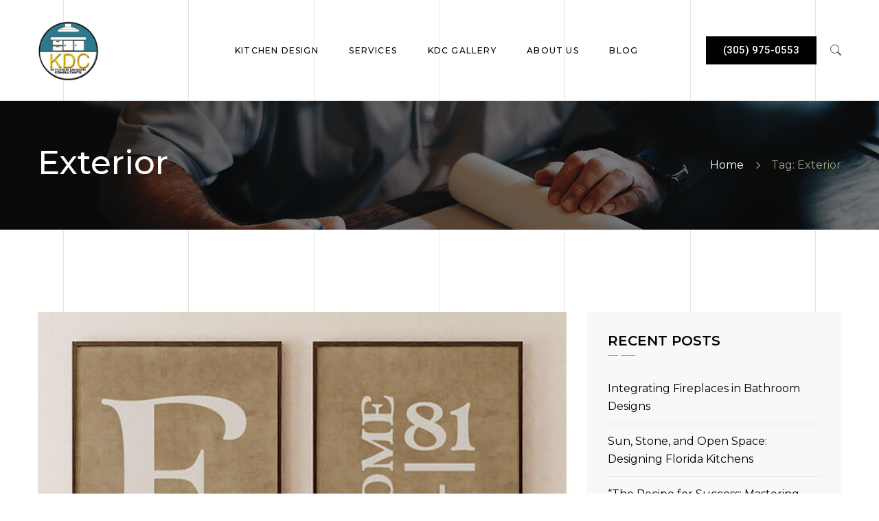

--- FILE ---
content_type: text/html; charset=UTF-8
request_url: https://kitchencenterbylee.com/tag/exterior/
body_size: 31531
content:
<!DOCTYPE html>
<html lang="en-US">
<head>
    <meta charset="UTF-8">
    <meta name="viewport" content="width=device-width, initial-scale=1, maximum-scale=1">
    <link rel="profile" href="//gmpg.org/xfn/11">
	<meta name="google-site-verification" content="O2Foj4Nx16bpZKEMhLA9dMPb5EbFeyxOsAznKIK3Bzw" />
			    <meta name='robots' content='index, follow, max-image-preview:large, max-snippet:-1, max-video-preview:-1' />

	<!-- This site is optimized with the Yoast SEO plugin v21.7 - https://yoast.com/wordpress/plugins/seo/ -->
	<title>Exterior Archives - KITCHENCENTERBYLEE</title>
	<link rel="canonical" href="https://www.kitchencenterbylee.com/tag/exterior/" />
	<link rel="next" href="https://www.kitchencenterbylee.com/tag/exterior/page/2/" />
	<meta property="og:locale" content="en_US" />
	<meta property="og:type" content="article" />
	<meta property="og:title" content="Exterior Archives - KITCHENCENTERBYLEE" />
	<meta property="og:url" content="https://www.kitchencenterbylee.com/tag/exterior/" />
	<meta property="og:site_name" content="KITCHENCENTERBYLEE" />
	<meta name="twitter:card" content="summary_large_image" />
	<script type="application/ld+json" class="yoast-schema-graph">{"@context":"https://schema.org","@graph":[{"@type":"CollectionPage","@id":"https://www.kitchencenterbylee.com/tag/exterior/","url":"https://www.kitchencenterbylee.com/tag/exterior/","name":"Exterior Archives - KITCHENCENTERBYLEE","isPartOf":{"@id":"https://www.kitchencenterbylee.com/#website"},"primaryImageOfPage":{"@id":"https://www.kitchencenterbylee.com/tag/exterior/#primaryimage"},"image":{"@id":"https://www.kitchencenterbylee.com/tag/exterior/#primaryimage"},"thumbnailUrl":"https://kitchencenterbylee.com/wp-content/uploads/2023/11/post-bg-07.jpg","breadcrumb":{"@id":"https://www.kitchencenterbylee.com/tag/exterior/#breadcrumb"},"inLanguage":"en-US"},{"@type":"ImageObject","inLanguage":"en-US","@id":"https://www.kitchencenterbylee.com/tag/exterior/#primaryimage","url":"https://kitchencenterbylee.com/wp-content/uploads/2023/11/post-bg-07.jpg","contentUrl":"https://kitchencenterbylee.com/wp-content/uploads/2023/11/post-bg-07.jpg","width":656,"height":807,"caption":"post-bg-07"},{"@type":"BreadcrumbList","@id":"https://www.kitchencenterbylee.com/tag/exterior/#breadcrumb","itemListElement":[{"@type":"ListItem","position":1,"name":"Home","item":"https://www.kitchencenterbylee.com/"},{"@type":"ListItem","position":2,"name":"Exterior"}]},{"@type":"WebSite","@id":"https://www.kitchencenterbylee.com/#website","url":"https://www.kitchencenterbylee.com/","name":"Kitchen Design Consultants","description":"","potentialAction":[{"@type":"SearchAction","target":{"@type":"EntryPoint","urlTemplate":"https://www.kitchencenterbylee.com/?s={search_term_string}"},"query-input":"required name=search_term_string"}],"inLanguage":"en-US"}]}</script>
	<!-- / Yoast SEO plugin. -->


<link rel='dns-prefetch' href='//fonts.googleapis.com' />
<link rel="alternate" type="application/rss+xml" title="KITCHENCENTERBYLEE &raquo; Feed" href="https://kitchencenterbylee.com/feed/" />
<link rel="alternate" type="application/rss+xml" title="KITCHENCENTERBYLEE &raquo; Comments Feed" href="https://kitchencenterbylee.com/comments/feed/" />
<link rel="alternate" type="application/rss+xml" title="KITCHENCENTERBYLEE &raquo; Exterior Tag Feed" href="https://kitchencenterbylee.com/tag/exterior/feed/" />
<script type="text/javascript">
/* <![CDATA[ */
window._wpemojiSettings = {"baseUrl":"https:\/\/s.w.org\/images\/core\/emoji\/15.0.3\/72x72\/","ext":".png","svgUrl":"https:\/\/s.w.org\/images\/core\/emoji\/15.0.3\/svg\/","svgExt":".svg","source":{"concatemoji":"https:\/\/kitchencenterbylee.com\/wp-includes\/js\/wp-emoji-release.min.js?ver=6.5"}};
/*! This file is auto-generated */
!function(i,n){var o,s,e;function c(e){try{var t={supportTests:e,timestamp:(new Date).valueOf()};sessionStorage.setItem(o,JSON.stringify(t))}catch(e){}}function p(e,t,n){e.clearRect(0,0,e.canvas.width,e.canvas.height),e.fillText(t,0,0);var t=new Uint32Array(e.getImageData(0,0,e.canvas.width,e.canvas.height).data),r=(e.clearRect(0,0,e.canvas.width,e.canvas.height),e.fillText(n,0,0),new Uint32Array(e.getImageData(0,0,e.canvas.width,e.canvas.height).data));return t.every(function(e,t){return e===r[t]})}function u(e,t,n){switch(t){case"flag":return n(e,"\ud83c\udff3\ufe0f\u200d\u26a7\ufe0f","\ud83c\udff3\ufe0f\u200b\u26a7\ufe0f")?!1:!n(e,"\ud83c\uddfa\ud83c\uddf3","\ud83c\uddfa\u200b\ud83c\uddf3")&&!n(e,"\ud83c\udff4\udb40\udc67\udb40\udc62\udb40\udc65\udb40\udc6e\udb40\udc67\udb40\udc7f","\ud83c\udff4\u200b\udb40\udc67\u200b\udb40\udc62\u200b\udb40\udc65\u200b\udb40\udc6e\u200b\udb40\udc67\u200b\udb40\udc7f");case"emoji":return!n(e,"\ud83d\udc26\u200d\u2b1b","\ud83d\udc26\u200b\u2b1b")}return!1}function f(e,t,n){var r="undefined"!=typeof WorkerGlobalScope&&self instanceof WorkerGlobalScope?new OffscreenCanvas(300,150):i.createElement("canvas"),a=r.getContext("2d",{willReadFrequently:!0}),o=(a.textBaseline="top",a.font="600 32px Arial",{});return e.forEach(function(e){o[e]=t(a,e,n)}),o}function t(e){var t=i.createElement("script");t.src=e,t.defer=!0,i.head.appendChild(t)}"undefined"!=typeof Promise&&(o="wpEmojiSettingsSupports",s=["flag","emoji"],n.supports={everything:!0,everythingExceptFlag:!0},e=new Promise(function(e){i.addEventListener("DOMContentLoaded",e,{once:!0})}),new Promise(function(t){var n=function(){try{var e=JSON.parse(sessionStorage.getItem(o));if("object"==typeof e&&"number"==typeof e.timestamp&&(new Date).valueOf()<e.timestamp+604800&&"object"==typeof e.supportTests)return e.supportTests}catch(e){}return null}();if(!n){if("undefined"!=typeof Worker&&"undefined"!=typeof OffscreenCanvas&&"undefined"!=typeof URL&&URL.createObjectURL&&"undefined"!=typeof Blob)try{var e="postMessage("+f.toString()+"("+[JSON.stringify(s),u.toString(),p.toString()].join(",")+"));",r=new Blob([e],{type:"text/javascript"}),a=new Worker(URL.createObjectURL(r),{name:"wpTestEmojiSupports"});return void(a.onmessage=function(e){c(n=e.data),a.terminate(),t(n)})}catch(e){}c(n=f(s,u,p))}t(n)}).then(function(e){for(var t in e)n.supports[t]=e[t],n.supports.everything=n.supports.everything&&n.supports[t],"flag"!==t&&(n.supports.everythingExceptFlag=n.supports.everythingExceptFlag&&n.supports[t]);n.supports.everythingExceptFlag=n.supports.everythingExceptFlag&&!n.supports.flag,n.DOMReady=!1,n.readyCallback=function(){n.DOMReady=!0}}).then(function(){return e}).then(function(){var e;n.supports.everything||(n.readyCallback(),(e=n.source||{}).concatemoji?t(e.concatemoji):e.wpemoji&&e.twemoji&&(t(e.twemoji),t(e.wpemoji)))}))}((window,document),window._wpemojiSettings);
/* ]]> */
</script>
<style id='wp-emoji-styles-inline-css' type='text/css'>

	img.wp-smiley, img.emoji {
		display: inline !important;
		border: none !important;
		box-shadow: none !important;
		height: 1em !important;
		width: 1em !important;
		margin: 0 0.07em !important;
		vertical-align: -0.1em !important;
		background: none !important;
		padding: 0 !important;
	}
</style>
<style id='classic-theme-styles-inline-css' type='text/css'>
/*! This file is auto-generated */
.wp-block-button__link{color:#fff;background-color:#32373c;border-radius:9999px;box-shadow:none;text-decoration:none;padding:calc(.667em + 2px) calc(1.333em + 2px);font-size:1.125em}.wp-block-file__button{background:#32373c;color:#fff;text-decoration:none}
</style>
<style id='global-styles-inline-css' type='text/css'>
body{--wp--preset--color--black: #000000;--wp--preset--color--cyan-bluish-gray: #abb8c3;--wp--preset--color--white: #ffffff;--wp--preset--color--pale-pink: #f78da7;--wp--preset--color--vivid-red: #cf2e2e;--wp--preset--color--luminous-vivid-orange: #ff6900;--wp--preset--color--luminous-vivid-amber: #fcb900;--wp--preset--color--light-green-cyan: #7bdcb5;--wp--preset--color--vivid-green-cyan: #00d084;--wp--preset--color--pale-cyan-blue: #8ed1fc;--wp--preset--color--vivid-cyan-blue: #0693e3;--wp--preset--color--vivid-purple: #9b51e0;--wp--preset--gradient--vivid-cyan-blue-to-vivid-purple: linear-gradient(135deg,rgba(6,147,227,1) 0%,rgb(155,81,224) 100%);--wp--preset--gradient--light-green-cyan-to-vivid-green-cyan: linear-gradient(135deg,rgb(122,220,180) 0%,rgb(0,208,130) 100%);--wp--preset--gradient--luminous-vivid-amber-to-luminous-vivid-orange: linear-gradient(135deg,rgba(252,185,0,1) 0%,rgba(255,105,0,1) 100%);--wp--preset--gradient--luminous-vivid-orange-to-vivid-red: linear-gradient(135deg,rgba(255,105,0,1) 0%,rgb(207,46,46) 100%);--wp--preset--gradient--very-light-gray-to-cyan-bluish-gray: linear-gradient(135deg,rgb(238,238,238) 0%,rgb(169,184,195) 100%);--wp--preset--gradient--cool-to-warm-spectrum: linear-gradient(135deg,rgb(74,234,220) 0%,rgb(151,120,209) 20%,rgb(207,42,186) 40%,rgb(238,44,130) 60%,rgb(251,105,98) 80%,rgb(254,248,76) 100%);--wp--preset--gradient--blush-light-purple: linear-gradient(135deg,rgb(255,206,236) 0%,rgb(152,150,240) 100%);--wp--preset--gradient--blush-bordeaux: linear-gradient(135deg,rgb(254,205,165) 0%,rgb(254,45,45) 50%,rgb(107,0,62) 100%);--wp--preset--gradient--luminous-dusk: linear-gradient(135deg,rgb(255,203,112) 0%,rgb(199,81,192) 50%,rgb(65,88,208) 100%);--wp--preset--gradient--pale-ocean: linear-gradient(135deg,rgb(255,245,203) 0%,rgb(182,227,212) 50%,rgb(51,167,181) 100%);--wp--preset--gradient--electric-grass: linear-gradient(135deg,rgb(202,248,128) 0%,rgb(113,206,126) 100%);--wp--preset--gradient--midnight: linear-gradient(135deg,rgb(2,3,129) 0%,rgb(40,116,252) 100%);--wp--preset--font-size--small: 13px;--wp--preset--font-size--medium: 20px;--wp--preset--font-size--large: 36px;--wp--preset--font-size--x-large: 42px;--wp--preset--spacing--20: 0.44rem;--wp--preset--spacing--30: 0.67rem;--wp--preset--spacing--40: 1rem;--wp--preset--spacing--50: 1.5rem;--wp--preset--spacing--60: 2.25rem;--wp--preset--spacing--70: 3.38rem;--wp--preset--spacing--80: 5.06rem;--wp--preset--shadow--natural: 6px 6px 9px rgba(0, 0, 0, 0.2);--wp--preset--shadow--deep: 12px 12px 50px rgba(0, 0, 0, 0.4);--wp--preset--shadow--sharp: 6px 6px 0px rgba(0, 0, 0, 0.2);--wp--preset--shadow--outlined: 6px 6px 0px -3px rgba(255, 255, 255, 1), 6px 6px rgba(0, 0, 0, 1);--wp--preset--shadow--crisp: 6px 6px 0px rgba(0, 0, 0, 1);}:where(.is-layout-flex){gap: 0.5em;}:where(.is-layout-grid){gap: 0.5em;}body .is-layout-flow > .alignleft{float: left;margin-inline-start: 0;margin-inline-end: 2em;}body .is-layout-flow > .alignright{float: right;margin-inline-start: 2em;margin-inline-end: 0;}body .is-layout-flow > .aligncenter{margin-left: auto !important;margin-right: auto !important;}body .is-layout-constrained > .alignleft{float: left;margin-inline-start: 0;margin-inline-end: 2em;}body .is-layout-constrained > .alignright{float: right;margin-inline-start: 2em;margin-inline-end: 0;}body .is-layout-constrained > .aligncenter{margin-left: auto !important;margin-right: auto !important;}body .is-layout-constrained > :where(:not(.alignleft):not(.alignright):not(.alignfull)){max-width: var(--wp--style--global--content-size);margin-left: auto !important;margin-right: auto !important;}body .is-layout-constrained > .alignwide{max-width: var(--wp--style--global--wide-size);}body .is-layout-flex{display: flex;}body .is-layout-flex{flex-wrap: wrap;align-items: center;}body .is-layout-flex > *{margin: 0;}body .is-layout-grid{display: grid;}body .is-layout-grid > *{margin: 0;}:where(.wp-block-columns.is-layout-flex){gap: 2em;}:where(.wp-block-columns.is-layout-grid){gap: 2em;}:where(.wp-block-post-template.is-layout-flex){gap: 1.25em;}:where(.wp-block-post-template.is-layout-grid){gap: 1.25em;}.has-black-color{color: var(--wp--preset--color--black) !important;}.has-cyan-bluish-gray-color{color: var(--wp--preset--color--cyan-bluish-gray) !important;}.has-white-color{color: var(--wp--preset--color--white) !important;}.has-pale-pink-color{color: var(--wp--preset--color--pale-pink) !important;}.has-vivid-red-color{color: var(--wp--preset--color--vivid-red) !important;}.has-luminous-vivid-orange-color{color: var(--wp--preset--color--luminous-vivid-orange) !important;}.has-luminous-vivid-amber-color{color: var(--wp--preset--color--luminous-vivid-amber) !important;}.has-light-green-cyan-color{color: var(--wp--preset--color--light-green-cyan) !important;}.has-vivid-green-cyan-color{color: var(--wp--preset--color--vivid-green-cyan) !important;}.has-pale-cyan-blue-color{color: var(--wp--preset--color--pale-cyan-blue) !important;}.has-vivid-cyan-blue-color{color: var(--wp--preset--color--vivid-cyan-blue) !important;}.has-vivid-purple-color{color: var(--wp--preset--color--vivid-purple) !important;}.has-black-background-color{background-color: var(--wp--preset--color--black) !important;}.has-cyan-bluish-gray-background-color{background-color: var(--wp--preset--color--cyan-bluish-gray) !important;}.has-white-background-color{background-color: var(--wp--preset--color--white) !important;}.has-pale-pink-background-color{background-color: var(--wp--preset--color--pale-pink) !important;}.has-vivid-red-background-color{background-color: var(--wp--preset--color--vivid-red) !important;}.has-luminous-vivid-orange-background-color{background-color: var(--wp--preset--color--luminous-vivid-orange) !important;}.has-luminous-vivid-amber-background-color{background-color: var(--wp--preset--color--luminous-vivid-amber) !important;}.has-light-green-cyan-background-color{background-color: var(--wp--preset--color--light-green-cyan) !important;}.has-vivid-green-cyan-background-color{background-color: var(--wp--preset--color--vivid-green-cyan) !important;}.has-pale-cyan-blue-background-color{background-color: var(--wp--preset--color--pale-cyan-blue) !important;}.has-vivid-cyan-blue-background-color{background-color: var(--wp--preset--color--vivid-cyan-blue) !important;}.has-vivid-purple-background-color{background-color: var(--wp--preset--color--vivid-purple) !important;}.has-black-border-color{border-color: var(--wp--preset--color--black) !important;}.has-cyan-bluish-gray-border-color{border-color: var(--wp--preset--color--cyan-bluish-gray) !important;}.has-white-border-color{border-color: var(--wp--preset--color--white) !important;}.has-pale-pink-border-color{border-color: var(--wp--preset--color--pale-pink) !important;}.has-vivid-red-border-color{border-color: var(--wp--preset--color--vivid-red) !important;}.has-luminous-vivid-orange-border-color{border-color: var(--wp--preset--color--luminous-vivid-orange) !important;}.has-luminous-vivid-amber-border-color{border-color: var(--wp--preset--color--luminous-vivid-amber) !important;}.has-light-green-cyan-border-color{border-color: var(--wp--preset--color--light-green-cyan) !important;}.has-vivid-green-cyan-border-color{border-color: var(--wp--preset--color--vivid-green-cyan) !important;}.has-pale-cyan-blue-border-color{border-color: var(--wp--preset--color--pale-cyan-blue) !important;}.has-vivid-cyan-blue-border-color{border-color: var(--wp--preset--color--vivid-cyan-blue) !important;}.has-vivid-purple-border-color{border-color: var(--wp--preset--color--vivid-purple) !important;}.has-vivid-cyan-blue-to-vivid-purple-gradient-background{background: var(--wp--preset--gradient--vivid-cyan-blue-to-vivid-purple) !important;}.has-light-green-cyan-to-vivid-green-cyan-gradient-background{background: var(--wp--preset--gradient--light-green-cyan-to-vivid-green-cyan) !important;}.has-luminous-vivid-amber-to-luminous-vivid-orange-gradient-background{background: var(--wp--preset--gradient--luminous-vivid-amber-to-luminous-vivid-orange) !important;}.has-luminous-vivid-orange-to-vivid-red-gradient-background{background: var(--wp--preset--gradient--luminous-vivid-orange-to-vivid-red) !important;}.has-very-light-gray-to-cyan-bluish-gray-gradient-background{background: var(--wp--preset--gradient--very-light-gray-to-cyan-bluish-gray) !important;}.has-cool-to-warm-spectrum-gradient-background{background: var(--wp--preset--gradient--cool-to-warm-spectrum) !important;}.has-blush-light-purple-gradient-background{background: var(--wp--preset--gradient--blush-light-purple) !important;}.has-blush-bordeaux-gradient-background{background: var(--wp--preset--gradient--blush-bordeaux) !important;}.has-luminous-dusk-gradient-background{background: var(--wp--preset--gradient--luminous-dusk) !important;}.has-pale-ocean-gradient-background{background: var(--wp--preset--gradient--pale-ocean) !important;}.has-electric-grass-gradient-background{background: var(--wp--preset--gradient--electric-grass) !important;}.has-midnight-gradient-background{background: var(--wp--preset--gradient--midnight) !important;}.has-small-font-size{font-size: var(--wp--preset--font-size--small) !important;}.has-medium-font-size{font-size: var(--wp--preset--font-size--medium) !important;}.has-large-font-size{font-size: var(--wp--preset--font-size--large) !important;}.has-x-large-font-size{font-size: var(--wp--preset--font-size--x-large) !important;}
.wp-block-navigation a:where(:not(.wp-element-button)){color: inherit;}
:where(.wp-block-post-template.is-layout-flex){gap: 1.25em;}:where(.wp-block-post-template.is-layout-grid){gap: 1.25em;}
:where(.wp-block-columns.is-layout-flex){gap: 2em;}:where(.wp-block-columns.is-layout-grid){gap: 2em;}
.wp-block-pullquote{font-size: 1.5em;line-height: 1.6;}
</style>
<link rel='stylesheet' id='redux-extendify-styles-css' href='https://kitchencenterbylee.com/wp-content/plugins/redux-framework/redux-core/assets/css/extendify-utilities.css?ver=4.4.11' type='text/css' media='all' />
<link rel='stylesheet' id='pxl-main-css-css' href='https://kitchencenterbylee.com/wp-content/plugins/bravis-addons/assets/css/main.css?ver=1.0.0' type='text/css' media='all' />
<link rel='stylesheet' id='font-awesome-pro-css' href='https://kitchencenterbylee.com/wp-content/plugins/bravis-addons/assets/libs/font-awesome-pro/css/all.min.css?ver=5.15.4-pro' type='text/css' media='all' />
<link rel='stylesheet' id='contact-form-7-css' href='https://kitchencenterbylee.com/wp-content/plugins/contact-form-7/includes/css/styles.css?ver=5.8.5' type='text/css' media='all' />
<link rel='stylesheet' id='fontawesome-css' href='https://kitchencenterbylee.com/wp-content/plugins/blog-designer-for-elementor/assets/css/fontawesome/fontawesome.css?ver=6.5' type='text/css' media='all' />
<link rel='stylesheet' id='bdfe-style-css' href='https://kitchencenterbylee.com/wp-content/plugins/blog-designer-for-elementor/assets/css/style.css?ver=6.5' type='text/css' media='all' />
<link rel='stylesheet' id='elementor-icons-css' href='https://kitchencenterbylee.com/wp-content/plugins/elementor/assets/lib/eicons/css/elementor-icons.min.css?ver=5.25.0' type='text/css' media='all' />
<link rel='stylesheet' id='elementor-frontend-css' href='https://kitchencenterbylee.com/wp-content/uploads/elementor/css/custom-frontend-lite.min.css?ver=1745227358' type='text/css' media='all' />
<style id='elementor-frontend-inline-css' type='text/css'>
.elementor-kit-8{--e-global-color-primary:#000000;--e-global-color-secondary:#A6A182;--e-global-color-text:#54595F;--e-global-color-accent:#FFFFFF;--e-global-typography-primary-font-family:"Roboto";--e-global-typography-primary-font-weight:600;--e-global-typography-secondary-font-family:"Roboto Slab";--e-global-typography-secondary-font-weight:400;--e-global-typography-text-font-family:"Roboto";--e-global-typography-text-font-weight:400;--e-global-typography-accent-font-family:"Roboto";--e-global-typography-accent-font-weight:500;}.elementor-section.elementor-section-boxed > .elementor-container{max-width:1170px;}.e-con{--container-max-width:1170px;}.elementor-widget:not(:last-child){margin-block-end:20px;}.elementor-element{--widgets-spacing:20px 20px;}{}h1.entry-title{display:var(--page-title-display);}@media(max-width:991px){.elementor-section.elementor-section-boxed > .elementor-container{max-width:1024px;}.e-con{--container-max-width:1024px;}}@media(max-width:575px){.elementor-section.elementor-section-boxed > .elementor-container{max-width:767px;}.e-con{--container-max-width:767px;}}
.elementor-widget-heading .elementor-heading-title{color:var( --e-global-color-primary );font-family:var( --e-global-typography-primary-font-family ), Sans-serif;font-weight:var( --e-global-typography-primary-font-weight );}.elementor-widget-image .widget-image-caption{color:var( --e-global-color-text );font-family:var( --e-global-typography-text-font-family ), Sans-serif;font-weight:var( --e-global-typography-text-font-weight );}.elementor-widget-text-editor{color:var( --e-global-color-text );font-family:var( --e-global-typography-text-font-family ), Sans-serif;font-weight:var( --e-global-typography-text-font-weight );}.elementor-widget-text-editor.elementor-drop-cap-view-stacked .elementor-drop-cap{background-color:var( --e-global-color-primary );}.elementor-widget-text-editor.elementor-drop-cap-view-framed .elementor-drop-cap, .elementor-widget-text-editor.elementor-drop-cap-view-default .elementor-drop-cap{color:var( --e-global-color-primary );border-color:var( --e-global-color-primary );}.elementor-widget-button .elementor-button{font-family:var( --e-global-typography-accent-font-family ), Sans-serif;font-weight:var( --e-global-typography-accent-font-weight );background-color:var( --e-global-color-accent );}.elementor-widget-divider{--divider-color:var( --e-global-color-secondary );}.elementor-widget-divider .elementor-divider__text{color:var( --e-global-color-secondary );font-family:var( --e-global-typography-secondary-font-family ), Sans-serif;font-weight:var( --e-global-typography-secondary-font-weight );}.elementor-widget-divider.elementor-view-stacked .elementor-icon{background-color:var( --e-global-color-secondary );}.elementor-widget-divider.elementor-view-framed .elementor-icon, .elementor-widget-divider.elementor-view-default .elementor-icon{color:var( --e-global-color-secondary );border-color:var( --e-global-color-secondary );}.elementor-widget-divider.elementor-view-framed .elementor-icon, .elementor-widget-divider.elementor-view-default .elementor-icon svg{fill:var( --e-global-color-secondary );}.elementor-widget-image-box .elementor-image-box-title{color:var( --e-global-color-primary );font-family:var( --e-global-typography-primary-font-family ), Sans-serif;font-weight:var( --e-global-typography-primary-font-weight );}.elementor-widget-image-box .elementor-image-box-description{color:var( --e-global-color-text );font-family:var( --e-global-typography-text-font-family ), Sans-serif;font-weight:var( --e-global-typography-text-font-weight );}.elementor-widget-icon.elementor-view-stacked .elementor-icon{background-color:var( --e-global-color-primary );}.elementor-widget-icon.elementor-view-framed .elementor-icon, .elementor-widget-icon.elementor-view-default .elementor-icon{color:var( --e-global-color-primary );border-color:var( --e-global-color-primary );}.elementor-widget-icon.elementor-view-framed .elementor-icon, .elementor-widget-icon.elementor-view-default .elementor-icon svg{fill:var( --e-global-color-primary );}.elementor-widget-icon-box.elementor-view-stacked .elementor-icon{background-color:var( --e-global-color-primary );}.elementor-widget-icon-box.elementor-view-framed .elementor-icon, .elementor-widget-icon-box.elementor-view-default .elementor-icon{fill:var( --e-global-color-primary );color:var( --e-global-color-primary );border-color:var( --e-global-color-primary );}.elementor-widget-icon-box .elementor-icon-box-title{color:var( --e-global-color-primary );}.elementor-widget-icon-box .elementor-icon-box-title, .elementor-widget-icon-box .elementor-icon-box-title a{font-family:var( --e-global-typography-primary-font-family ), Sans-serif;font-weight:var( --e-global-typography-primary-font-weight );}.elementor-widget-icon-box .elementor-icon-box-description{color:var( --e-global-color-text );font-family:var( --e-global-typography-text-font-family ), Sans-serif;font-weight:var( --e-global-typography-text-font-weight );}.elementor-widget-star-rating .elementor-star-rating__title{color:var( --e-global-color-text );font-family:var( --e-global-typography-text-font-family ), Sans-serif;font-weight:var( --e-global-typography-text-font-weight );}.elementor-widget-image-gallery .gallery-item .gallery-caption{font-family:var( --e-global-typography-accent-font-family ), Sans-serif;font-weight:var( --e-global-typography-accent-font-weight );}.elementor-widget-icon-list .elementor-icon-list-item:not(:last-child):after{border-color:var( --e-global-color-text );}.elementor-widget-icon-list .elementor-icon-list-icon i{color:var( --e-global-color-primary );}.elementor-widget-icon-list .elementor-icon-list-icon svg{fill:var( --e-global-color-primary );}.elementor-widget-icon-list .elementor-icon-list-item > .elementor-icon-list-text, .elementor-widget-icon-list .elementor-icon-list-item > a{font-family:var( --e-global-typography-text-font-family ), Sans-serif;font-weight:var( --e-global-typography-text-font-weight );}.elementor-widget-icon-list .elementor-icon-list-text{color:var( --e-global-color-secondary );}.elementor-widget-counter .elementor-counter-number-wrapper{color:var( --e-global-color-primary );font-family:var( --e-global-typography-primary-font-family ), Sans-serif;font-weight:var( --e-global-typography-primary-font-weight );}.elementor-widget-counter .elementor-counter-title{color:var( --e-global-color-secondary );font-family:var( --e-global-typography-secondary-font-family ), Sans-serif;font-weight:var( --e-global-typography-secondary-font-weight );}.elementor-widget-progress .elementor-progress-wrapper .elementor-progress-bar{background-color:var( --e-global-color-primary );}.elementor-widget-progress .elementor-title{color:var( --e-global-color-primary );font-family:var( --e-global-typography-text-font-family ), Sans-serif;font-weight:var( --e-global-typography-text-font-weight );}.elementor-widget-testimonial .elementor-testimonial-content{color:var( --e-global-color-text );font-family:var( --e-global-typography-text-font-family ), Sans-serif;font-weight:var( --e-global-typography-text-font-weight );}.elementor-widget-testimonial .elementor-testimonial-name{color:var( --e-global-color-primary );font-family:var( --e-global-typography-primary-font-family ), Sans-serif;font-weight:var( --e-global-typography-primary-font-weight );}.elementor-widget-testimonial .elementor-testimonial-job{color:var( --e-global-color-secondary );font-family:var( --e-global-typography-secondary-font-family ), Sans-serif;font-weight:var( --e-global-typography-secondary-font-weight );}.elementor-widget-tabs .elementor-tab-title, .elementor-widget-tabs .elementor-tab-title a{color:var( --e-global-color-primary );}.elementor-widget-tabs .elementor-tab-title.elementor-active,
					 .elementor-widget-tabs .elementor-tab-title.elementor-active a{color:var( --e-global-color-accent );}.elementor-widget-tabs .elementor-tab-title{font-family:var( --e-global-typography-primary-font-family ), Sans-serif;font-weight:var( --e-global-typography-primary-font-weight );}.elementor-widget-tabs .elementor-tab-content{color:var( --e-global-color-text );font-family:var( --e-global-typography-text-font-family ), Sans-serif;font-weight:var( --e-global-typography-text-font-weight );}.elementor-widget-accordion .elementor-accordion-icon, .elementor-widget-accordion .elementor-accordion-title{color:var( --e-global-color-primary );}.elementor-widget-accordion .elementor-accordion-icon svg{fill:var( --e-global-color-primary );}.elementor-widget-accordion .elementor-active .elementor-accordion-icon, .elementor-widget-accordion .elementor-active .elementor-accordion-title{color:var( --e-global-color-accent );}.elementor-widget-accordion .elementor-active .elementor-accordion-icon svg{fill:var( --e-global-color-accent );}.elementor-widget-accordion .elementor-accordion-title{font-family:var( --e-global-typography-primary-font-family ), Sans-serif;font-weight:var( --e-global-typography-primary-font-weight );}.elementor-widget-accordion .elementor-tab-content{color:var( --e-global-color-text );font-family:var( --e-global-typography-text-font-family ), Sans-serif;font-weight:var( --e-global-typography-text-font-weight );}.elementor-widget-toggle .elementor-toggle-title, .elementor-widget-toggle .elementor-toggle-icon{color:var( --e-global-color-primary );}.elementor-widget-toggle .elementor-toggle-icon svg{fill:var( --e-global-color-primary );}.elementor-widget-toggle .elementor-tab-title.elementor-active a, .elementor-widget-toggle .elementor-tab-title.elementor-active .elementor-toggle-icon{color:var( --e-global-color-accent );}.elementor-widget-toggle .elementor-toggle-title{font-family:var( --e-global-typography-primary-font-family ), Sans-serif;font-weight:var( --e-global-typography-primary-font-weight );}.elementor-widget-toggle .elementor-tab-content{color:var( --e-global-color-text );font-family:var( --e-global-typography-text-font-family ), Sans-serif;font-weight:var( --e-global-typography-text-font-weight );}.elementor-widget-alert .elementor-alert-title{font-family:var( --e-global-typography-primary-font-family ), Sans-serif;font-weight:var( --e-global-typography-primary-font-weight );}.elementor-widget-alert .elementor-alert-description{font-family:var( --e-global-typography-text-font-family ), Sans-serif;font-weight:var( --e-global-typography-text-font-weight );}.elementor-widget-text-path{font-family:var( --e-global-typography-text-font-family ), Sans-serif;font-weight:var( --e-global-typography-text-font-weight );}
.elementor-bc-flex-widget .elementor-133 .elementor-element.elementor-element-ccc95e8.elementor-column .elementor-widget-wrap{align-items:center;}.elementor-133 .elementor-element.elementor-element-ccc95e8.elementor-column.elementor-element[data-element_type="column"] > .elementor-widget-wrap.elementor-element-populated{align-content:center;align-items:center;}.elementor-133 .elementor-element.elementor-element-ccc95e8.elementor-column > .elementor-widget-wrap{justify-content:flex-start;}.elementor-133 .elementor-element.elementor-element-ccc95e8 > .elementor-element-populated{padding:0px 0px 0px 0px;}.elementor-133 .elementor-element.elementor-element-ccc95e8{z-index:2;}.elementor-133 .elementor-element.elementor-element-6905963 .pxl-logo img{max-height:90px;}.elementor-bc-flex-widget .elementor-133 .elementor-element.elementor-element-0c78f23.elementor-column .elementor-widget-wrap{align-items:center;}.elementor-133 .elementor-element.elementor-element-0c78f23.elementor-column.elementor-element[data-element_type="column"] > .elementor-widget-wrap.elementor-element-populated{align-content:center;align-items:center;}.elementor-133 .elementor-element.elementor-element-0c78f23.elementor-column > .elementor-widget-wrap{justify-content:center;}.elementor-133 .elementor-element.elementor-element-0c78f23 > .elementor-element-populated{padding:0px 0px 0px 0px;}.elementor-133 .elementor-element.elementor-element-0c78f23{z-index:2;}.elementor-133 .elementor-element.elementor-element-b177342 .pxl-nav-menu .pxl-menu-primary > li > a{letter-spacing:1.2px;}.elementor-133 .elementor-element.elementor-element-b177342 .pxl-menu-primary .sub-menu li + li{margin-top:0px;}.elementor-bc-flex-widget .elementor-133 .elementor-element.elementor-element-d8f18ef.elementor-column .elementor-widget-wrap{align-items:center;}.elementor-133 .elementor-element.elementor-element-d8f18ef.elementor-column.elementor-element[data-element_type="column"] > .elementor-widget-wrap.elementor-element-populated{align-content:center;align-items:center;}.elementor-133 .elementor-element.elementor-element-d8f18ef.elementor-column > .elementor-widget-wrap{justify-content:flex-end;}.elementor-133 .elementor-element.elementor-element-d8f18ef > .elementor-element-populated{padding:0px 0px 0px 0px;}.elementor-133 .elementor-element.elementor-element-d8f18ef{z-index:2;}.elementor-133 .elementor-element.elementor-element-8ea36b8 > .elementor-widget-container{padding:0px 20px 0px 0px;}.elementor-133 .elementor-element.elementor-element-8ea36b8{width:auto;max-width:auto;}.elementor-133 .elementor-element.elementor-element-9162b65 .elementor-button{fill:#FFFFFF;color:#FFFFFF;background-color:#000000;border-style:solid;border-width:1px 1px 1px 1px;border-color:#000000;border-radius:0px 0px 0px 0px;}.elementor-133 .elementor-element.elementor-element-9162b65 .elementor-button:hover, .elementor-133 .elementor-element.elementor-element-9162b65 .elementor-button:focus{color:#000000;background-color:#FFFFFF;}.elementor-133 .elementor-element.elementor-element-9162b65 .elementor-button:hover svg, .elementor-133 .elementor-element.elementor-element-9162b65 .elementor-button:focus svg{fill:#000000;}.elementor-133 .elementor-element.elementor-element-9162b65{width:auto;max-width:auto;}.elementor-133 .elementor-element.elementor-element-a786e52 > .elementor-widget-container{padding:0px 0px 0px 20px;}.elementor-133 .elementor-element.elementor-element-a786e52{width:auto;max-width:auto;}@media(min-width:576px){.elementor-133 .elementor-element.elementor-element-ccc95e8{width:22.3%;}.elementor-133 .elementor-element.elementor-element-0c78f23{width:54%;}.elementor-133 .elementor-element.elementor-element-d8f18ef{width:23.032%;}}
.elementor-230 .elementor-element.elementor-element-5eeb4e6 .pxl-grid-lines span{background-color:#2E2E2E;}.dark-mode .elementor-230 .elementor-element.elementor-element-5eeb4e6 .pxl-grid-lines span{background-color:#2E2E2E;}.dark-mode .elementor-230 .elementor-element.elementor-element-5eeb4e6:before{background-color:#212121;}.elementor-230 .elementor-element.elementor-element-345a26d > .elementor-element-populated{padding:0% 7.2% 0% 7.2%;}.elementor-230 .elementor-element.elementor-element-3b2e3ea:not(.elementor-motion-effects-element-type-background), .elementor-230 .elementor-element.elementor-element-3b2e3ea > .elementor-motion-effects-container > .elementor-motion-effects-layer{background-color:#000000;}.elementor-230 .elementor-element.elementor-element-3b2e3ea{transition:background 0.3s, border 0.3s, border-radius 0.3s, box-shadow 0.3s;padding:160px 0px 50px 0px;}.elementor-230 .elementor-element.elementor-element-3b2e3ea > .elementor-background-overlay{transition:background 0.3s, border-radius 0.3s, opacity 0.3s;}.elementor-bc-flex-widget .elementor-230 .elementor-element.elementor-element-814c3f1.elementor-column .elementor-widget-wrap{align-items:center;}.elementor-230 .elementor-element.elementor-element-814c3f1.elementor-column.elementor-element[data-element_type="column"] > .elementor-widget-wrap.elementor-element-populated{align-content:center;align-items:center;}.elementor-230 .elementor-element.elementor-element-814c3f1 > .elementor-element-populated{padding:0px 0px 0px 5px;}.elementor-230 .elementor-element.elementor-element-814c3f1{z-index:2;}.elementor-230 .elementor-element.elementor-element-1154735 .pxl-text-editor .pxl-item--inner{color:#2E2E2E;font-size:110px;font-weight:700;line-height:1px;}.dark-mode .elementor-230 .elementor-element.elementor-element-1154735 .pxl-text-editor .pxl-item--inner{color:#2E2E2E;}.elementor-230 .elementor-element.elementor-element-1154735 > .elementor-widget-container{margin:0px 0px 0px 0px;}.elementor-bc-flex-widget .elementor-230 .elementor-element.elementor-element-59a6959.elementor-column .elementor-widget-wrap{align-items:flex-end;}.elementor-230 .elementor-element.elementor-element-59a6959.elementor-column.elementor-element[data-element_type="column"] > .elementor-widget-wrap.elementor-element-populated{align-content:flex-end;align-items:flex-end;}.elementor-230 .elementor-element.elementor-element-59a6959 > .elementor-element-populated{padding:0px 10px 0px 0px;}.elementor-230 .elementor-element.elementor-element-59a6959{z-index:2;}.elementor-230 .elementor-element.elementor-element-a930534 .pxl-contact-info .pxl-item--description{color:var( --e-global-color-accent );font-size:11px;}.dark-mode .elementor-230 .elementor-element.elementor-element-a930534 .pxl-contact-info .pxl-item--description a:hover{color:#A6A182;text-decoration:underline #A6A182;}.elementor-230 .elementor-element.elementor-element-a930534 > .elementor-widget-container{padding:0px 0px 34px 0px;}.elementor-230 .elementor-element.elementor-element-ec1b6ea .elementor-icon-list-icon i{transition:color 0.3s;}.elementor-230 .elementor-element.elementor-element-ec1b6ea .elementor-icon-list-icon svg{transition:fill 0.3s;}.elementor-230 .elementor-element.elementor-element-ec1b6ea{--e-icon-list-icon-size:14px;--icon-vertical-offset:0px;}.elementor-230 .elementor-element.elementor-element-ec1b6ea .elementor-icon-list-item > .elementor-icon-list-text, .elementor-230 .elementor-element.elementor-element-ec1b6ea .elementor-icon-list-item > a{font-family:"Roboto", Sans-serif;font-size:12px;font-weight:300;}.elementor-230 .elementor-element.elementor-element-ec1b6ea .elementor-icon-list-text{transition:color 0.3s;}.elementor-230 .elementor-element.elementor-element-d032912 .pxl-contact-info .pxl-item--description{color:var( --e-global-color-accent );}.dark-mode .elementor-230 .elementor-element.elementor-element-d032912 .pxl-contact-info .pxl-item--description a:hover{color:#A6A182;text-decoration:underline #A6A182;}.elementor-230 .elementor-element.elementor-element-d032912 > .elementor-widget-container{padding:0px 0px 10px 0px;}.elementor-230 .elementor-element.elementor-element-5e4bdac .elementor-repeater-item-2aee303.elementor-social-icon{background-color:#FFFFFF;}.elementor-230 .elementor-element.elementor-element-5e4bdac .elementor-repeater-item-2aee303.elementor-social-icon i{color:#000000;}.elementor-230 .elementor-element.elementor-element-5e4bdac .elementor-repeater-item-2aee303.elementor-social-icon svg{fill:#000000;}.elementor-230 .elementor-element.elementor-element-5e4bdac .elementor-repeater-item-64bb929.elementor-social-icon{background-color:#FFFFFF;}.elementor-230 .elementor-element.elementor-element-5e4bdac .elementor-repeater-item-64bb929.elementor-social-icon i{color:#000000;}.elementor-230 .elementor-element.elementor-element-5e4bdac .elementor-repeater-item-64bb929.elementor-social-icon svg{fill:#000000;}.elementor-230 .elementor-element.elementor-element-5e4bdac{--grid-template-columns:repeat(0, auto);--icon-size:15px;--grid-column-gap:10px;--grid-row-gap:0px;}.elementor-230 .elementor-element.elementor-element-5e4bdac .elementor-widget-container{text-align:left;}.elementor-bc-flex-widget .elementor-230 .elementor-element.elementor-element-7d63f3e.elementor-column .elementor-widget-wrap{align-items:flex-end;}.elementor-230 .elementor-element.elementor-element-7d63f3e.elementor-column.elementor-element[data-element_type="column"] > .elementor-widget-wrap.elementor-element-populated{align-content:flex-end;align-items:flex-end;}.elementor-230 .elementor-element.elementor-element-7d63f3e > .elementor-element-populated{padding:0px 10px 5px 0px;}.elementor-230 .elementor-element.elementor-element-7d63f3e{z-index:2;}.elementor-230 .elementor-element.elementor-element-5c0a68f .pxl-logo{text-align:center;}.elementor-230 .elementor-element.elementor-element-5c0a68f .pxl-logo img{max-height:80px;}.elementor-230 .elementor-element.elementor-element-5c0a68f > .elementor-widget-container{padding:0px 0px 40px 0px;}.elementor-230 .elementor-element.elementor-element-bf86073 .pxl-text-editor{text-align:justify;}.elementor-230 .elementor-element.elementor-element-bf86073 .pxl-text-editor .pxl-item--inner{color:var( --e-global-color-accent );font-size:12px;}.dark-mode .elementor-230 .elementor-element.elementor-element-bf86073 .pxl-text-editor .pxl-item--inner{color:#B2B2B2;}.elementor-230 .elementor-element.elementor-element-a302888:not(.elementor-motion-effects-element-type-background), .elementor-230 .elementor-element.elementor-element-a302888 > .elementor-motion-effects-container > .elementor-motion-effects-layer{background-color:#000000;}.elementor-230 .elementor-element.elementor-element-a302888{transition:background 0.3s, border 0.3s, border-radius 0.3s, box-shadow 0.3s;padding:50px 0px 90px 0px;}.elementor-230 .elementor-element.elementor-element-a302888 > .elementor-background-overlay{transition:background 0.3s, border-radius 0.3s, opacity 0.3s;}.elementor-bc-flex-widget .elementor-230 .elementor-element.elementor-element-a17b7f7.elementor-column .elementor-widget-wrap{align-items:flex-end;}.elementor-230 .elementor-element.elementor-element-a17b7f7.elementor-column.elementor-element[data-element_type="column"] > .elementor-widget-wrap.elementor-element-populated{align-content:flex-end;align-items:flex-end;}.elementor-230 .elementor-element.elementor-element-a17b7f7 > .elementor-element-populated{padding:0px 10px 5px 0px;}.elementor-230 .elementor-element.elementor-element-a17b7f7{z-index:2;}.elementor-230 .elementor-element.elementor-element-49604a9{text-align:center;font-family:"Roboto", Sans-serif;font-size:14px;font-weight:400;}.elementor-230 .elementor-element.elementor-element-49604a9 > .elementor-widget-container{padding:20px 0px 0px 0px;}@media(min-width:576px){.elementor-230 .elementor-element.elementor-element-814c3f1{width:30%;}.elementor-230 .elementor-element.elementor-element-59a6959{width:44.665%;}.elementor-230 .elementor-element.elementor-element-7d63f3e{width:25%;}}@media(max-width:991px){.elementor-230 .elementor-element.elementor-element-345a26d > .elementor-element-populated{padding:0px 15px 0px 15px;}.elementor-bc-flex-widget .elementor-230 .elementor-element.elementor-element-814c3f1.elementor-column .elementor-widget-wrap{align-items:flex-end;}.elementor-230 .elementor-element.elementor-element-814c3f1.elementor-column.elementor-element[data-element_type="column"] > .elementor-widget-wrap.elementor-element-populated{align-content:flex-end;align-items:flex-end;}.elementor-230 .elementor-element.elementor-element-814c3f1 > .elementor-element-populated{margin:0% 0% 0% 0%;--e-column-margin-right:0%;--e-column-margin-left:0%;padding:0% 0% 0% 10%;}.elementor-230 .elementor-element.elementor-element-1154735 .pxl-text-editor .pxl-item--inner{font-size:90px;}.elementor-230 .elementor-element.elementor-element-1154735 > .elementor-widget-container{margin:0% 0% 0% -40%;padding:0px 0px 150px 0px;}.elementor-230 .elementor-element.elementor-element-7d63f3e > .elementor-element-populated{padding:0% 10% 0% 0%;}.elementor-230 .elementor-element.elementor-element-bf86073 > .elementor-widget-container{padding:0px 0px 5px 0px;}.elementor-230 .elementor-element.elementor-element-a17b7f7 > .elementor-element-populated{padding:0% 10% 0% 0%;}}@media(max-width:575px){.elementor-230 .elementor-element.elementor-element-3b2e3ea{padding:120px 0px 90px 0px;}.elementor-230 .elementor-element.elementor-element-1154735 .pxl-text-editor .pxl-item--inner{font-size:60px;}.elementor-230 .elementor-element.elementor-element-1154735 > .elementor-widget-container{margin:0% 0% 0% 0%;padding:0px 0px 30px 0px;}.elementor-230 .elementor-element.elementor-element-a930534 > .elementor-widget-container{padding:20px 20px 20px 20px;}.elementor-230 .elementor-element.elementor-element-d032912 > .elementor-widget-container{padding:20px 20px 20px 20px;}.elementor-230 .elementor-element.elementor-element-bf86073 > .elementor-widget-container{padding:20px 20px 20px 20px;}.elementor-230 .elementor-element.elementor-element-a302888{padding:120px 0px 90px 0px;}}@media(max-width:991px) and (min-width:576px){.elementor-230 .elementor-element.elementor-element-345a26d{width:100%;}.elementor-230 .elementor-element.elementor-element-814c3f1{width:35%;}.elementor-230 .elementor-element.elementor-element-59a6959{width:35%;}.elementor-230 .elementor-element.elementor-element-7d63f3e{width:30%;}.elementor-230 .elementor-element.elementor-element-a17b7f7{width:30%;}}
.elementor-36 .elementor-element.elementor-element-65678e2:not(.elementor-motion-effects-element-type-background), .elementor-36 .elementor-element.elementor-element-65678e2 > .elementor-motion-effects-container > .elementor-motion-effects-layer{background-color:#262626;background-image:url("https://kitchencenterbylee.com/wp-content/uploads/2023/03/page-title-bg-01.jpg");background-position:0% 245%;background-size:cover;}.elementor-36 .elementor-element.elementor-element-65678e2 > .elementor-background-overlay{background-color:#000000;opacity:0.5;transition:background 0.3s, border-radius 0.3s, opacity 0.3s;}.elementor-36 .elementor-element.elementor-element-65678e2{transition:background 0.3s, border 0.3s, border-radius 0.3s, box-shadow 0.3s;padding:60px 15px 60px 15px;}.elementor-bc-flex-widget .elementor-36 .elementor-element.elementor-element-8037484.elementor-column .elementor-widget-wrap{align-items:center;}.elementor-36 .elementor-element.elementor-element-8037484.elementor-column.elementor-element[data-element_type="column"] > .elementor-widget-wrap.elementor-element-populated{align-content:center;align-items:center;}.elementor-36 .elementor-element.elementor-element-8037484.elementor-column > .elementor-widget-wrap{justify-content:space-between;}.elementor-36 .elementor-element.elementor-element-8037484 > .elementor-element-populated{padding:0px 0px 0px 0px;}.elementor-36 .elementor-element.elementor-element-459df81 .pxl-heading .pxl-item--title{color:#FFFFFF;font-weight:500;margin:0px 15px 8px 0px;}.dark-mode .elementor-36 .elementor-element.elementor-element-459df81 .pxl-heading .pxl-item--title{color:#FFFFFF;}.elementor-36 .elementor-element.elementor-element-459df81{width:auto;max-width:auto;}.elementor-36 .elementor-element.elementor-element-18d018e{width:auto;max-width:auto;}@media(min-width:992px){.elementor-36 .elementor-element.elementor-element-65678e2:not(.elementor-motion-effects-element-type-background), .elementor-36 .elementor-element.elementor-element-65678e2 > .elementor-motion-effects-container > .elementor-motion-effects-layer{background-attachment:fixed;}}@media(max-width:991px){.elementor-36 .elementor-element.elementor-element-65678e2:not(.elementor-motion-effects-element-type-background), .elementor-36 .elementor-element.elementor-element-65678e2 > .elementor-motion-effects-container > .elementor-motion-effects-layer{background-position:0% 0%;}}@media(max-width:575px){.elementor-36 .elementor-element.elementor-element-65678e2:not(.elementor-motion-effects-element-type-background), .elementor-36 .elementor-element.elementor-element-65678e2 > .elementor-motion-effects-container > .elementor-motion-effects-layer{background-position:0% 0%;}}
</style>
<link rel='stylesheet' id='swiper-css' href='https://kitchencenterbylee.com/wp-content/plugins/elementor/assets/lib/swiper/v8/css/swiper.min.css?ver=8.4.5' type='text/css' media='all' />
<link rel='stylesheet' id='jquery-ui-css' href='https://kitchencenterbylee.com/wp-content/themes/mrittik/assets/css/jquery-ui.css?ver=1.0.0' type='text/css' media='all' />
<link rel='stylesheet' id='magnific-popup-css' href='https://kitchencenterbylee.com/wp-content/themes/mrittik/assets/css/libs/magnific-popup.css?ver=1.1.0' type='text/css' media='all' />
<link rel='stylesheet' id='wow-animate-css' href='https://kitchencenterbylee.com/wp-content/themes/mrittik/assets/css/libs/animate.min.css?ver=1.1.0' type='text/css' media='all' />
<link rel='stylesheet' id='custom-scrollbars-css' href='https://kitchencenterbylee.com/wp-content/themes/mrittik/assets/css/libs/overlayscrollbars.css?ver=1.1.0' type='text/css' media='all' />
<link rel='stylesheet' id='bootstrap-icons-css' href='https://kitchencenterbylee.com/wp-content/themes/mrittik/assets/fonts/bootstrap-icons/css/bootstrap-icons.css?ver=6.5' type='text/css' media='all' />
<link rel='stylesheet' id='pxl-caseicon-css' href='https://kitchencenterbylee.com/wp-content/themes/mrittik/assets/css/caseicon.css?ver=1.0.1' type='text/css' media='all' />
<link rel='stylesheet' id='pxl-grid-css' href='https://kitchencenterbylee.com/wp-content/themes/mrittik/assets/css/grid.css?ver=1.0.1' type='text/css' media='all' />
<link rel='stylesheet' id='pxl-style-css' href='https://kitchencenterbylee.com/wp-content/themes/mrittik/assets/css/style.css?ver=1.0.1' type='text/css' media='all' />
<style id='pxl-style-inline-css' type='text/css'>
:root{--primary-color: #000000;--secondary-color: #A6A182;--third-color: #54595F;--fourth-color: #FFFFFF;--fifth-color: #999999;--sixth-color: #1B1B1B;--bglight-color: #FFFFFF;--bgdark-color: #1B1B1B;--gridlight-color: #E6E6E6;--griddark-color: #2e2e2e;--primary-color-rgb: 0,0,0;--secondary-color-rgb: 166,161,130;--third-color-rgb: 84,89,95;--fourth-color-rgb: 255,255,255;--fifth-color-rgb: 153,153,153;--sixth-color-rgb: 27,27,27;--bglight-color-rgb: 255,255,255;--bgdark-color-rgb: 27,27,27;--gridlight-color-rgb: 230,230,230;--griddark-color-rgb: 46,46,46;--link-color: #999999;--link-color-hover: #A6A182;--link-color-active: #A6A182;--gradient-color-from: #999999;--gradient-color-to: #A6A182;}
</style>
<link rel='stylesheet' id='pxl-base-css' href='https://kitchencenterbylee.com/wp-content/themes/mrittik/style.css?ver=1.0.1' type='text/css' media='all' />
<link rel='stylesheet' id='pxl-google-fonts-css' href='//fonts.googleapis.com/css2?family=Montserrat:ital,wght@0,100;0,200;0,300;0,400;0,500;0,600;0,700;0,800;0,900;1,100;1,200;1,300;1,400;1,500;1,600;1,700;1,800;1,900&#038;family=Open+Sans:ital,wght@0,300;0,400;0,500;0,600;0,700;0,800;1,300;1,400;1,500;1,600;1,700;1,800&#038;subset=latin%2Clatin-ext' type='text/css' media='all' />
<link rel='stylesheet' id='google-fonts-1-css' href='https://fonts.googleapis.com/css?family=Roboto%3A100%2C100italic%2C200%2C200italic%2C300%2C300italic%2C400%2C400italic%2C500%2C500italic%2C600%2C600italic%2C700%2C700italic%2C800%2C800italic%2C900%2C900italic%7CRoboto+Slab%3A100%2C100italic%2C200%2C200italic%2C300%2C300italic%2C400%2C400italic%2C500%2C500italic%2C600%2C600italic%2C700%2C700italic%2C800%2C800italic%2C900%2C900italic&#038;display=swap&#038;ver=6.5' type='text/css' media='all' />
<link rel="preconnect" href="https://fonts.gstatic.com/" crossorigin><script type="text/javascript" src="https://kitchencenterbylee.com/wp-includes/js/jquery/jquery.min.js?ver=3.7.1" id="jquery-core-js"></script>
<script type="text/javascript" src="https://kitchencenterbylee.com/wp-includes/js/jquery/jquery-migrate.min.js?ver=3.4.1" id="jquery-migrate-js"></script>
<link rel="https://api.w.org/" href="https://kitchencenterbylee.com/wp-json/" /><link rel="alternate" type="application/json" href="https://kitchencenterbylee.com/wp-json/wp/v2/tags/7" /><link rel="EditURI" type="application/rsd+xml" title="RSD" href="https://kitchencenterbylee.com/xmlrpc.php?rsd" />
<meta name="generator" content="WordPress 6.5" />
<meta name="generator" content="Redux 4.4.11" /><meta name="google-site-verification" content="O2Foj4Nx16bpZKEMhLA9dMPb5EbFeyxOsAznKIK3Bzw" />

<!-- Google tag (gtag.js) -->
<script async src="https://www.googletagmanager.com/gtag/js?id=G-1X4B5FDTQN"></script>
<script>
  window.dataLayer = window.dataLayer || [];
  function gtag(){dataLayer.push(arguments);}
  gtag('js', new Date());

  gtag('config', 'G-1X4B5FDTQN');
</script>

<!-- Google Tag Manager -->
<script>(function(w,d,s,l,i){w[l]=w[l]||[];w[l].push({'gtm.start':
new Date().getTime(),event:'gtm.js'});var f=d.getElementsByTagName(s)[0],
j=d.createElement(s),dl=l!='dataLayer'?'&l='+l:'';j.async=true;j.src=
'https://www.googletagmanager.com/gtm.js?id='+i+dl;f.parentNode.insertBefore(j,f);
})(window,document,'script','dataLayer','GTM-5P6GJTLT');</script>
<!-- End Google Tag Manager -->
<meta name="generator" content="Elementor 3.18.3; features: e_dom_optimization, e_optimized_assets_loading, e_optimized_css_loading, additional_custom_breakpoints, block_editor_assets_optimize, e_image_loading_optimization; settings: css_print_method-internal, google_font-enabled, font_display-swap">
<meta name="generator" content="Powered by Slider Revolution 6.6.18 - responsive, Mobile-Friendly Slider Plugin for WordPress with comfortable drag and drop interface." />
<script>function setREVStartSize(e){
			//window.requestAnimationFrame(function() {
				window.RSIW = window.RSIW===undefined ? window.innerWidth : window.RSIW;
				window.RSIH = window.RSIH===undefined ? window.innerHeight : window.RSIH;
				try {
					var pw = document.getElementById(e.c).parentNode.offsetWidth,
						newh;
					pw = pw===0 || isNaN(pw) || (e.l=="fullwidth" || e.layout=="fullwidth") ? window.RSIW : pw;
					e.tabw = e.tabw===undefined ? 0 : parseInt(e.tabw);
					e.thumbw = e.thumbw===undefined ? 0 : parseInt(e.thumbw);
					e.tabh = e.tabh===undefined ? 0 : parseInt(e.tabh);
					e.thumbh = e.thumbh===undefined ? 0 : parseInt(e.thumbh);
					e.tabhide = e.tabhide===undefined ? 0 : parseInt(e.tabhide);
					e.thumbhide = e.thumbhide===undefined ? 0 : parseInt(e.thumbhide);
					e.mh = e.mh===undefined || e.mh=="" || e.mh==="auto" ? 0 : parseInt(e.mh,0);
					if(e.layout==="fullscreen" || e.l==="fullscreen")
						newh = Math.max(e.mh,window.RSIH);
					else{
						e.gw = Array.isArray(e.gw) ? e.gw : [e.gw];
						for (var i in e.rl) if (e.gw[i]===undefined || e.gw[i]===0) e.gw[i] = e.gw[i-1];
						e.gh = e.el===undefined || e.el==="" || (Array.isArray(e.el) && e.el.length==0)? e.gh : e.el;
						e.gh = Array.isArray(e.gh) ? e.gh : [e.gh];
						for (var i in e.rl) if (e.gh[i]===undefined || e.gh[i]===0) e.gh[i] = e.gh[i-1];
											
						var nl = new Array(e.rl.length),
							ix = 0,
							sl;
						e.tabw = e.tabhide>=pw ? 0 : e.tabw;
						e.thumbw = e.thumbhide>=pw ? 0 : e.thumbw;
						e.tabh = e.tabhide>=pw ? 0 : e.tabh;
						e.thumbh = e.thumbhide>=pw ? 0 : e.thumbh;
						for (var i in e.rl) nl[i] = e.rl[i]<window.RSIW ? 0 : e.rl[i];
						sl = nl[0];
						for (var i in nl) if (sl>nl[i] && nl[i]>0) { sl = nl[i]; ix=i;}
						var m = pw>(e.gw[ix]+e.tabw+e.thumbw) ? 1 : (pw-(e.tabw+e.thumbw)) / (e.gw[ix]);
						newh =  (e.gh[ix] * m) + (e.tabh + e.thumbh);
					}
					var el = document.getElementById(e.c);
					if (el!==null && el) el.style.height = newh+"px";
					el = document.getElementById(e.c+"_wrapper");
					if (el!==null && el) {
						el.style.height = newh+"px";
						el.style.display = "block";
					}
				} catch(e){
					console.log("Failure at Presize of Slider:" + e)
				}
			//});
		  };</script>
		<style type="text/css" id="wp-custom-css">
			.pxl-loader.style-text .preloader-inner .loading-text{font-size:40px !important;}

.elementor-slideshow__title{display:none;}

.forminator-ui#forminator-module-10467.forminator-design--flat .forminator-input, .forminator-ui#forminator-module-10467.forminator-design--flat .forminator-input input{
    width: 100%;
    height: 64px;
    padding: 10px 80px 10px 40px;
    font-size: 12px;
    font-weight: 600;
    color: var(--primary-color);
    line-height: normal;
    outline: none;
    border: none;
	letter-spacing: 3px;
    font-family: inherit;
    -webkit-box-shadow: none;
    -khtml-box-shadow: none;
    -moz-box-shadow: none;
    -ms-box-shadow: none;
    -o-box-shadow: none;
    box-shadow: none;
}

.forminator-ui#forminator-module-10467.forminator-design--flat .forminator-textarea{
    width: 100%;
    height: 64px;
    padding: 20px 80px 10px 40px;
    font-size: 12px;
    font-weight: 600;
    color: var(--primary-color);
		letter-spacing: 3px;
    line-height: normal;
    outline: none;
    border: none;

    font-family: inherit;
    -webkit-box-shadow: none;
    -khtml-box-shadow: none;
    -moz-box-shadow: none;
    -ms-box-shadow: none;
    -o-box-shadow: none;
    box-shadow: none;
}

#forminator-module-10467.forminator-design--flat .forminator-input{
    padding: 25px 40px;
}

 .forminator-ui#forminator-module-10467.forminator-design--flat .forminator-button-submit{
    min-width: 179px;
    z-index: 1;
}
		</style>
		        <script id="pxl-imb1-vs" type="x-shader/x-vertex">
        #ifdef GL_ES
        precision mediump float;
        #endif

        attribute vec3 aVertexPosition;
        attribute vec2 aTextureCoord;

        uniform mat4 uMVMatrix;
        uniform mat4 uPMatrix;

        uniform mat4 texture0Matrix;
        uniform mat4 texture1Matrix;
        uniform mat4 mapMatrix;

        varying vec3 vVertexPosition;
        varying vec2 vTextureCoord0;
        varying vec2 vTextureCoord1;
        varying vec2 vTextureCoordMap;

        void main() {
            vec3 vertexPosition = aVertexPosition;

            gl_Position = uPMatrix * uMVMatrix * vec4(vertexPosition, 1.0);

            vTextureCoord0 = (texture0Matrix * vec4(aTextureCoord, 0., 1.)).xy;
            vTextureCoord1 = (texture1Matrix * vec4(aTextureCoord, 0., 1.)).xy;
            vTextureCoordMap = (mapMatrix * vec4(aTextureCoord, 0., 1.)).xy;
            vVertexPosition = vertexPosition;
        }
    </script>
    <script id="pxl-imb1-fs" type="x-shader/x-fragment">
        #ifdef GL_ES
        precision mediump float;
        #endif

        #define PI2 6.28318530718
        #define PI 3.14159265359
        #define S(a,b,n) smoothstep(a,b,n)

        uniform float uTime;
        uniform float uProgress;
        uniform vec2 uReso;
        uniform vec2 uMouse;

        varying vec3 vVertexPosition;
        varying vec2 vTextureCoord0;
        varying vec2 vTextureCoord1;
        varying vec2 vTextureCoordMap;

        uniform sampler2D texture0;
        uniform sampler2D texture1;
        uniform sampler2D map;

        float exponentialEasing (float x, float a){

            float epsilon = 0.00001;
            float min_param_a = 0.0 + epsilon;
            float max_param_a = 1.0 - epsilon;
            a = max(min_param_a, min(max_param_a, a));

            if (a < 0.5){
                a = 2.0 * a;
                float y = pow(x, a);
                return y;
            } else {
                a = 2.0 * (a-0.5);
                float y = pow(x, 1.0 / (1.-a));
                return y;
            }
        }

        vec4 blur13(sampler2D image, vec2 uv, vec2 resolution, vec2 direction) {
            vec4 color = vec4(0.0);
            vec2 off1 = vec2(1.411764705882353) * direction;
            vec2 off2 = vec2(3.2941176470588234) * direction;
            vec2 off3 = vec2(5.176470588235294) * direction;
            color += texture2D(image, uv) * 0.1964825501511404;
            color += texture2D(image, uv + (off1 / resolution)) * 0.2969069646728344;
            color += texture2D(image, uv - (off1 / resolution)) * 0.2969069646728344;
            color += texture2D(image, uv + (off2 / resolution)) * 0.09447039785044732;
            color += texture2D(image, uv - (off2 / resolution)) * 0.09447039785044732;
            color += texture2D(image, uv + (off3 / resolution)) * 0.010381362401148057;
            color += texture2D(image, uv - (off3 / resolution)) * 0.010381362401148057;
            return color;
        }

        void main(){
            vec2 uv0 = vTextureCoord0;
            vec2 uv1 = vTextureCoord1;

            float progress0 = uProgress;
            float progress1 = 1. - uProgress;

            vec4 map = blur13(map, vTextureCoordMap, uReso, vec2(2.)) + 0.5;

            uv0.x += progress0 * map.r;
            uv1.x -= progress1 * map.r;

            vec4 color = texture2D( texture0, uv0 );
            vec4 color1 = texture2D( texture1, uv1 );

            gl_FragColor = mix(color, color1, progress0 );
        }
    </script>
    </head>
<body class="archive tag tag-exterior tag-7  pxl-redux-page elementor-default elementor-kit-8">
            <div id="pxl-wapper" class="pxl-wapper pxl-page">
        <header id="pxl-header-elementor" class="is-sticky">
			<div class="pxl-header-elementor-main px-header--default">
		    <div class="pxl-header-content">
		        <div class="row">
		        	<div class="col-12">
			            		<div data-elementor-type="wp-post" data-elementor-id="133" class="elementor elementor-133">
							        <section class="elementor-section elementor-top-section elementor-element elementor-element-b26b08d pxl-show-grid no-ani pxl-justify-between pxl-bg-fou-pri elementor-section-boxed elementor-section-height-default elementor-section-height-default pxl-row-scroll-none pxl-show-grid-none pxl-section-bg-none" data-id="b26b08d" data-element_type="section">

                
                <div class="elementor-container elementor-column-gap-default ">
                <div class="elementor-column elementor-col-33 elementor-top-column elementor-element elementor-element-ccc95e8 pxl-column-none" data-id="ccc95e8" data-element_type="column">
            <div class="elementor-widget-wrap elementor-element-populated">
                                    		<div class="elementor-element elementor-element-6905963 elementor-widget elementor-widget-pxl_logo" data-id="6905963" data-element_type="widget" data-widget_type="pxl_logo.default">
				<div class="elementor-widget-container">
			    <div class="pxl-logo " data-wow-delay="ms" data-wow-duration="1.2s">
        <a href="https://kitchencenterbylee.com/">                    <img fetchpriority="high" width="400" height="406" src="https://kitchencenterbylee.com/wp-content/uploads/2023/04/Consultants-400x406KDC-CONSULTANTS-Cabinet-Logo-Layers-1.png" class="logo-light attachment-full" alt="KDC -Kitchen Design Consultants Logo" />                            <img width="400" height="406" src="https://kitchencenterbylee.com/wp-content/uploads/2023/04/Consultants-400x406KDC-CONSULTANTS-Cabinet-Logo-Layers-1.png" class="logo-dark attachment-full" alt="KDC -Kitchen Design Consultants Logo" />                </a>    </div>
		</div>
				</div>
					</div>
		</div>
		        <div class="elementor-column elementor-col-33 elementor-top-column elementor-element elementor-element-0c78f23 pxl-column-none" data-id="0c78f23" data-element_type="column">
            <div class="elementor-widget-wrap elementor-element-populated">
                                    		<div class="elementor-element elementor-element-b177342 nav-menu-effect menu-translate-rl elementor-widget elementor-widget-pxl_menu" data-id="b177342" data-element_type="widget" data-widget_type="pxl_menu.default">
				<div class="elementor-widget-container">
			    <div class="pxl-nav-menu pxl-nav-menu1 ">
        <div class="menu-main-menu-container"><ul id="menu-main-menu" class="pxl-menu-primary clearfix menu-default"><li id="menu-item-9315" class="menu-item menu-item-type-post_type menu-item-object-page menu-item-home menu-item-9315"><a href="https://kitchencenterbylee.com/"><span>KITCHEN DESIGN</span><i class="bi-chevron-down pxl-nav-icon pxl-hide"></i></a></li>
<li id="menu-item-9555" class="menu-item menu-item-type-post_type menu-item-object-page menu-item-9555"><a href="https://kitchencenterbylee.com/services/"><span>SERVICES</span><i class="bi-chevron-down pxl-nav-icon pxl-hide"></i></a></li>
<li id="menu-item-10085" class="menu-item menu-item-type-post_type menu-item-object-page menu-item-10085"><a href="https://kitchencenterbylee.com/kdc-gallery-inspired-kitchen-design/"><span>KDC GALLERY</span><i class="bi-chevron-down pxl-nav-icon pxl-hide"></i></a></li>
<li id="menu-item-9554" class="menu-item menu-item-type-post_type menu-item-object-page menu-item-9554"><a href="https://kitchencenterbylee.com/about-us/"><span>ABOUT US</span><i class="bi-chevron-down pxl-nav-icon pxl-hide"></i></a></li>
<li id="menu-item-9553" class="menu-item menu-item-type-post_type menu-item-object-page menu-item-9553"><a href="https://kitchencenterbylee.com/blog/"><span>BLOG</span><i class="bi-chevron-down pxl-nav-icon pxl-hide"></i></a></li>
</ul></div>    </div>
		</div>
				</div>
					</div>
		</div>
		        <div class="elementor-column elementor-col-33 elementor-top-column elementor-element elementor-element-d8f18ef pxl-column-none" data-id="d8f18ef" data-element_type="column">
            <div class="elementor-widget-wrap elementor-element-populated">
                                    		<div class="elementor-element elementor-element-8ea36b8 elementor-widget__width-auto elementor-hidden-desktop elementor-hidden-tablet elementor-hidden-mobile elementor-widget elementor-widget-pxl_icon_hidden_panel" data-id="8ea36b8" data-element_type="widget" data-widget_type="pxl_icon_hidden_panel.default">
				<div class="elementor-widget-container">
			<div class="pxl-hidden-panel-button pxl-anchor side-panel pxl-cursor--cta" data-target=".pxl-hidden-template-2458">
	<span class="line"></span>
	<span class="line"></span>
	<span class="line"></span>
</div>		</div>
				</div>
				<div class="elementor-element elementor-element-9162b65 elementor-align-center elementor-widget__width-auto elementor-widget elementor-widget-button" data-id="9162b65" data-element_type="widget" data-widget_type="button.default">
				<div class="elementor-widget-container">
					<div class="elementor-button-wrapper">
			<a class="elementor-button elementor-button-link elementor-size-sm" href="tel:305)%20975-0553">
						<span class="elementor-button-content-wrapper">
						<span class="elementor-button-text">(305) 975-0553</span>
		</span>
					</a>
		</div>
				</div>
				</div>
				<div class="elementor-element elementor-element-a786e52 elementor-widget__width-auto pxl-iconwhite-indark elementor-widget elementor-widget-pxl_icon_search" data-id="a786e52" data-element_type="widget" data-widget_type="pxl_icon_search.default">
				<div class="elementor-widget-container">
			<div class="pxl-search-popup-button ">
    <a>
                    <i class="bi bi-search"></i>
            </a>
</div>
		</div>
				</div>
					</div>
		</div>
							</div>
		</section>
							</div>
			                </div>
		        </div>
		    </div>
		</div>
				<div class="pxl-header-elementor-sticky pxl-sticky-stt">
		    <div class="container">
		        <div class="row">
                    <div class="col-12">
    		            <style id="elementor-post-220">.elementor-bc-flex-widget .elementor-220 .elementor-element.elementor-element-f5409f0.elementor-column .elementor-widget-wrap{align-items:center;}.elementor-220 .elementor-element.elementor-element-f5409f0.elementor-column.elementor-element[data-element_type="column"] > .elementor-widget-wrap.elementor-element-populated{align-content:center;align-items:center;}.elementor-220 .elementor-element.elementor-element-f5409f0.elementor-column > .elementor-widget-wrap{justify-content:flex-start;}.elementor-220 .elementor-element.elementor-element-f5409f0 > .elementor-element-populated{padding:0px 0px 0px 0px;}.elementor-220 .elementor-element.elementor-element-9f3270a .pxl-logo img{max-height:70px;}.elementor-bc-flex-widget .elementor-220 .elementor-element.elementor-element-03a1fed.elementor-column .elementor-widget-wrap{align-items:center;}.elementor-220 .elementor-element.elementor-element-03a1fed.elementor-column.elementor-element[data-element_type="column"] > .elementor-widget-wrap.elementor-element-populated{align-content:center;align-items:center;}.elementor-220 .elementor-element.elementor-element-03a1fed.elementor-column > .elementor-widget-wrap{justify-content:center;}.elementor-220 .elementor-element.elementor-element-03a1fed > .elementor-element-populated{padding:0px 0px 0px 0px;}.elementor-220 .elementor-element.elementor-element-f8f9b6c .pxl-nav-menu .pxl-menu-primary > li > a{line-height:100px;letter-spacing:1.2px;}.elementor-220 .elementor-element.elementor-element-f8f9b6c .pxl-menu-primary .sub-menu li + li{margin-top:0px;}.elementor-bc-flex-widget .elementor-220 .elementor-element.elementor-element-3495739.elementor-column .elementor-widget-wrap{align-items:center;}.elementor-220 .elementor-element.elementor-element-3495739.elementor-column.elementor-element[data-element_type="column"] > .elementor-widget-wrap.elementor-element-populated{align-content:center;align-items:center;}.elementor-220 .elementor-element.elementor-element-3495739.elementor-column > .elementor-widget-wrap{justify-content:flex-end;}.elementor-220 .elementor-element.elementor-element-3495739 > .elementor-element-populated{padding:0px 0px 0px 0px;}.elementor-220 .elementor-element.elementor-element-b1c8e6f > .elementor-widget-container{padding:0px 20px 0px 20px;}.elementor-220 .elementor-element.elementor-element-b1c8e6f{width:auto;max-width:auto;}.elementor-220 .elementor-element.elementor-element-6f6dba0 .elementor-button{fill:#FFFFFF;color:#FFFFFF;background-color:#000000;border-style:solid;border-width:1px 1px 1px 1px;border-color:#000000;border-radius:0px 0px 0px 0px;}.elementor-220 .elementor-element.elementor-element-6f6dba0 .elementor-button:hover, .elementor-220 .elementor-element.elementor-element-6f6dba0 .elementor-button:focus{color:#000000;background-color:#FFFFFF;}.elementor-220 .elementor-element.elementor-element-6f6dba0 .elementor-button:hover svg, .elementor-220 .elementor-element.elementor-element-6f6dba0 .elementor-button:focus svg{fill:#000000;}.elementor-220 .elementor-element.elementor-element-6f6dba0{width:auto;max-width:auto;}.elementor-220 .elementor-element.elementor-element-106a712 > .elementor-widget-container{padding:0px 0px 0px 20px;}.elementor-220 .elementor-element.elementor-element-106a712{width:auto;max-width:auto;}@media(min-width:576px){.elementor-220 .elementor-element.elementor-element-f5409f0{width:22.3%;}.elementor-220 .elementor-element.elementor-element-03a1fed{width:54%;}.elementor-220 .elementor-element.elementor-element-3495739{width:23.032%;}}</style>		<div data-elementor-type="wp-post" data-elementor-id="220" class="elementor elementor-220">
							        <section class="elementor-section elementor-top-section elementor-element elementor-element-3d386be elementor-section-stretched pxl-bg-f8-pri pxl-justify-between elementor-section-boxed elementor-section-height-default elementor-section-height-default pxl-row-scroll-none pxl-show-grid-none pxl-section-bg-none" data-id="3d386be" data-element_type="section" data-settings="{&quot;stretch_section&quot;:&quot;section-stretched&quot;}">

                
                <div class="elementor-container elementor-column-gap-default ">
                <div class="elementor-column elementor-col-33 elementor-top-column elementor-element elementor-element-f5409f0 pxl-column-none" data-id="f5409f0" data-element_type="column">
            <div class="elementor-widget-wrap elementor-element-populated">
                                    		<div class="elementor-element elementor-element-9f3270a elementor-widget elementor-widget-pxl_logo" data-id="9f3270a" data-element_type="widget" data-widget_type="pxl_logo.default">
				<div class="elementor-widget-container">
			    <div class="pxl-logo " data-wow-delay="ms" data-wow-duration="1.2s">
        <a href="https://kitchencenterbylee.com/">                    <img fetchpriority="high" width="400" height="406" src="https://kitchencenterbylee.com/wp-content/uploads/2023/04/Consultants-400x406KDC-CONSULTANTS-Cabinet-Logo-Layers-1.png" class="logo-light attachment-full" alt="KDC -Kitchen Design Consultants Logo" />                            <img width="400" height="406" src="https://kitchencenterbylee.com/wp-content/uploads/2023/04/Consultants-400x406KDC-CONSULTANTS-Cabinet-Logo-Layers-1.png" class="logo-dark attachment-full" alt="KDC -Kitchen Design Consultants Logo" />                </a>    </div>
		</div>
				</div>
					</div>
		</div>
		        <div class="elementor-column elementor-col-33 elementor-top-column elementor-element elementor-element-03a1fed pxl-column-none" data-id="03a1fed" data-element_type="column">
            <div class="elementor-widget-wrap elementor-element-populated">
                                    		<div class="elementor-element elementor-element-f8f9b6c nav-menu-effect menu-translate-rl elementor-widget elementor-widget-pxl_menu" data-id="f8f9b6c" data-element_type="widget" data-widget_type="pxl_menu.default">
				<div class="elementor-widget-container">
			    <div class="pxl-nav-menu pxl-nav-menu1 ">
        <div class="menu-main-menu-container"><ul id="menu-main-menu-1" class="pxl-menu-primary clearfix menu-default"><li class="menu-item menu-item-type-post_type menu-item-object-page menu-item-home menu-item-9315"><a href="https://kitchencenterbylee.com/"><span>KITCHEN DESIGN</span><i class="bi-chevron-down pxl-nav-icon pxl-hide"></i></a></li>
<li class="menu-item menu-item-type-post_type menu-item-object-page menu-item-9555"><a href="https://kitchencenterbylee.com/services/"><span>SERVICES</span><i class="bi-chevron-down pxl-nav-icon pxl-hide"></i></a></li>
<li class="menu-item menu-item-type-post_type menu-item-object-page menu-item-10085"><a href="https://kitchencenterbylee.com/kdc-gallery-inspired-kitchen-design/"><span>KDC GALLERY</span><i class="bi-chevron-down pxl-nav-icon pxl-hide"></i></a></li>
<li class="menu-item menu-item-type-post_type menu-item-object-page menu-item-9554"><a href="https://kitchencenterbylee.com/about-us/"><span>ABOUT US</span><i class="bi-chevron-down pxl-nav-icon pxl-hide"></i></a></li>
<li class="menu-item menu-item-type-post_type menu-item-object-page menu-item-9553"><a href="https://kitchencenterbylee.com/blog/"><span>BLOG</span><i class="bi-chevron-down pxl-nav-icon pxl-hide"></i></a></li>
</ul></div>    </div>
		</div>
				</div>
					</div>
		</div>
		        <div class="elementor-column elementor-col-33 elementor-top-column elementor-element elementor-element-3495739 pxl-column-none" data-id="3495739" data-element_type="column">
            <div class="elementor-widget-wrap elementor-element-populated">
                                    		<div class="elementor-element elementor-element-b1c8e6f elementor-widget__width-auto pxl-iconwhite-indark elementor-hidden-desktop elementor-hidden-tablet elementor-hidden-mobile elementor-widget elementor-widget-pxl_icon_hidden_panel" data-id="b1c8e6f" data-element_type="widget" data-widget_type="pxl_icon_hidden_panel.default">
				<div class="elementor-widget-container">
			<div class="pxl-hidden-panel-button pxl-anchor side-panel pxl-cursor--cta" data-target=".pxl-hidden-template-2458">
	<span class="line"></span>
	<span class="line"></span>
	<span class="line"></span>
</div>		</div>
				</div>
				<div class="elementor-element elementor-element-6f6dba0 elementor-align-center elementor-widget__width-auto elementor-widget elementor-widget-button" data-id="6f6dba0" data-element_type="widget" data-widget_type="button.default">
				<div class="elementor-widget-container">
					<div class="elementor-button-wrapper">
			<a class="elementor-button elementor-button-link elementor-size-sm" href="tel:305)%20975-0553">
						<span class="elementor-button-content-wrapper">
						<span class="elementor-button-text">(305) 975-0553</span>
		</span>
					</a>
		</div>
				</div>
				</div>
				<div class="elementor-element elementor-element-106a712 elementor-widget__width-auto pxl-iconwhite-indark elementor-widget elementor-widget-pxl_icon_search" data-id="106a712" data-element_type="widget" data-widget_type="pxl_icon_search.default">
				<div class="elementor-widget-container">
			<div class="pxl-search-popup-button ">
    <a>
                    <i class="bi bi-search"></i>
            </a>
</div>
		</div>
				</div>
					</div>
		</div>
							</div>
		</section>
							</div>
		                    </div>
		        </div>
		    </div>
		</div>
	            <div id="pxl-header-mobile">
            <div id="pxl-header-main" class="pxl-header-main">
                <div class="container">
                    <div class="row">
                        <div class="pxl-header-branding">
                            <a href="https://kitchencenterbylee.com/" title="KITCHENCENTERBYLEE" rel="home">
                                            <img src="https://kitchencenterbylee.com/wp-content/uploads/2023/04/Consultants-400x406KDC-CONSULTANTS-Cabinet-Logo-Layers-1.png" alt="KITCHENCENTERBYLEE" class="logo-light"/>
                                            <img src="https://kitchencenterbylee.com/wp-content/uploads/2023/04/Consultants-400x406KDC-CONSULTANTS-Cabinet-Logo-Layers-1.png" alt="KITCHENCENTERBYLEE" class="logo-dark"/>
                                        </a>                        </div>
                        <div class="pxl-header-menu" data-lenis-prevent>
                            <div class="pxl-header-menu-scroll">
                                <div class="pxl-menu-close pxl-hide-xl pxl-close"></div>
                                <div class="pxl-logo-mobile pxl-hide-xl">
                                    <a href="https://kitchencenterbylee.com/" title="KITCHENCENTERBYLEE" rel="home">
                                                    <img src="https://kitchencenterbylee.com/wp-content/uploads/2023/04/Consultants-400x406KDC-CONSULTANTS-Cabinet-Logo-Layers-1.png" alt="KITCHENCENTERBYLEE" class="logo-light"/>
                                                    <img src="https://kitchencenterbylee.com/wp-content/uploads/2023/04/Consultants-400x406KDC-CONSULTANTS-Cabinet-Logo-Layers-1.png" alt="KITCHENCENTERBYLEE" class="logo-dark"/>
                                                </a>                                </div>
                                    <div class="pxl-header-mobile-search pxl-hide-xl">
        <form role="search" method="get" action="https://kitchencenterbylee.com/">
            <input type="text" placeholder="Search..." name="s" class="search-field" required />
            <button type="submit" class="search-submit"><i class="caseicon-search"></i></button>
        </form>
    </div>
                                <nav class="pxl-header-nav">
                                    <ul id="menu-main-menu-2" class="pxl-menu-primary clearfix"><li class="menu-item menu-item-type-post_type menu-item-object-page menu-item-home menu-item-9315"><a href="https://kitchencenterbylee.com/"><span>KITCHEN DESIGN</span></a></li>
<li class="menu-item menu-item-type-post_type menu-item-object-page menu-item-9555"><a href="https://kitchencenterbylee.com/services/"><span>SERVICES</span></a></li>
<li class="menu-item menu-item-type-post_type menu-item-object-page menu-item-10085"><a href="https://kitchencenterbylee.com/kdc-gallery-inspired-kitchen-design/"><span>KDC GALLERY</span></a></li>
<li class="menu-item menu-item-type-post_type menu-item-object-page menu-item-9554"><a href="https://kitchencenterbylee.com/about-us/"><span>ABOUT US</span></a></li>
<li class="menu-item menu-item-type-post_type menu-item-object-page menu-item-9553"><a href="https://kitchencenterbylee.com/blog/"><span>BLOG</span></a></li>
</ul>                                </nav>
                            </div>
                        </div>
                        <div class="pxl-header-menu-backdrop"></div>
                    </div>
                </div>
                <div id="pxl-nav-mobile" class="pxl-nav-mobile">
                    <div class="pxl-nav-mobile-button"><span></span><span></span><span></span></div>
                </div>
            </div>
        </div>
    
</header>                <div id="pxl-page-title-elementor">
                    		<div data-elementor-type="wp-post" data-elementor-id="36" class="elementor elementor-36">
							        <section class="elementor-section elementor-top-section elementor-element elementor-element-65678e2 elementor-section-boxed elementor-section-height-default elementor-section-height-default pxl-row-scroll-none pxl-show-grid-none pxl-section-bg-none" data-id="65678e2" data-element_type="section" data-settings="{&quot;background_background&quot;:&quot;classic&quot;}">

                            <div class="elementor-background-overlay"></div>
            
                <div class="elementor-container elementor-column-gap-default ">
                <div class="elementor-column elementor-col-100 elementor-top-column elementor-element elementor-element-8037484 pxl-column-none" data-id="8037484" data-element_type="column">
            <div class="elementor-widget-wrap elementor-element-populated">
                                    		<div class="elementor-element elementor-element-459df81 elementor-widget__width-auto elementor-widget elementor-widget-pxl_heading" data-id="459df81" data-element_type="widget" data-widget_type="pxl_heading.default">
				<div class="elementor-widget-container">
			<div class="pxl-heading  ">
	<div class="pxl-heading--inner ">
				<h2 class="pxl-item--title style1 divider-none   " data-wow-delay="ms" data-wow-duration="1.2s">
			Exterior					</h2>
	</div>
</div>
		</div>
				</div>
				<div class="elementor-element elementor-element-18d018e elementor-widget__width-auto elementor-widget elementor-widget-pxl_breadcrumb" data-id="18d018e" data-element_type="widget" data-widget_type="pxl_breadcrumb.default">
				<div class="elementor-widget-container">
			<ul class="pxl-breadcrumb"><li><a class="breadcrumb-entry" data-hover="Home" href="https://kitchencenterbylee.com/">Home</a></li><li><span class="breadcrumb-entry">Tag: Exterior</span></li></ul>		</div>
				</div>
					</div>
		</div>
							</div>
		</section>
							</div>
		                </div>
                        <div id="pxl-main">
                                                    <div class="pxl-grid-lines ">
                    <span></span>
                    <span></span>
                    <span></span>
                    <span></span>
                    <span></span>
                    <span></span>
                    <span></span>
                </div>
                        <div class="container">
    <div class="row pxl-content-wrap pxl-has-sidebar pxl-sidebar-right" >
        <div id="pxl-content-area" class="pxl-content-area pxl-content-blog col-12 col-xl-8 col-lg-8">
            <main id="pxl-content-main">
                <article id="post-8831" class="pxl-item--archive post-8831 post type-post status-publish format-standard has-post-thumbnail hentry category-architect category-architecture category-interior category-residence tag-architecture tag-design tag-exterior tag-gallery tag-interior tag-landscape">
    <div class="item--featured">            <a href="https://kitchencenterbylee.com/transforming-spaces-for-maximum-utility/"><img width="656" height="684" src="https://kitchencenterbylee.com/wp-content/uploads/2023/11/post-bg-07-656x684.jpg" class="attachment-mrittik-thumb-medium size-mrittik-thumb-medium wp-post-image" alt="post-bg-07" decoding="async" /></a>
        </div>    <div class="item--holder">
                            <ul class="item--meta">
                                                    <li class="item--category"><a href="https://kitchencenterbylee.com/category/architect/" rel="tag">Architect</a>, <a href="https://kitchencenterbylee.com/category/architecture/" rel="tag">Architecture</a>, <a href="https://kitchencenterbylee.com/category/interior/" rel="tag">Interior</a>, <a href="https://kitchencenterbylee.com/category/residence/" rel="tag">Residence</a></li>
                                                                            <li class="item--date">November 14, 2023</li>
                                            </ul>
                        <h5 class="item--title">
            <a href="https://kitchencenterbylee.com/transforming-spaces-for-maximum-utility/" title="Transforming spaces for maximum utility">
                                Transforming spaces for maximum utility            </a>
        </h5>
                    <div class="item--excerpt">
                Ever felt like your living or working space could be more functional and efficient? In this blog series, we explore the art of transforming spaces for maximum utility. From clever storage solutions to innovative furniture arrangements, join us on a journey of discovery as we share practical tips and creative&hellip;            </div>
                <a class="pxl-btn-line" href="https://kitchencenterbylee.com/transforming-spaces-for-maximum-utility/">
            <span class="btn-text">
                Read More            </span>
            <span class="btn-icon">
                <span class="line"></span>
                <span class="circle"></span>
                <span class="dot"></span>
            </span>
        </a>
    </div>
</article><article id="post-8837" class="pxl-item--archive post-8837 post type-post status-publish format-standard has-post-thumbnail hentry category-architect category-architecture category-interior category-residence tag-architecture tag-design tag-exterior tag-gallery tag-interior tag-landscape">
    <div class="item--featured">            <a href="https://kitchencenterbylee.com/embracing-minimalism-in-space-design/"><img loading="lazy" width="656" height="684" src="https://kitchencenterbylee.com/wp-content/uploads/2023/11/post-bg-08-656x684.jpg" class="attachment-mrittik-thumb-medium size-mrittik-thumb-medium wp-post-image" alt="post-bg-08" decoding="async" /></a>
        </div>    <div class="item--holder">
                            <ul class="item--meta">
                                                    <li class="item--category"><a href="https://kitchencenterbylee.com/category/architect/" rel="tag">Architect</a>, <a href="https://kitchencenterbylee.com/category/architecture/" rel="tag">Architecture</a>, <a href="https://kitchencenterbylee.com/category/interior/" rel="tag">Interior</a>, <a href="https://kitchencenterbylee.com/category/residence/" rel="tag">Residence</a></li>
                                                                            <li class="item--date">November 14, 2023</li>
                                            </ul>
                        <h5 class="item--title">
            <a href="https://kitchencenterbylee.com/embracing-minimalism-in-space-design/" title="Embracing minimalism in space design">
                                Embracing minimalism in space design            </a>
        </h5>
                    <div class="item--excerpt">
                In a world filled with noise, embracing minimalism in space design offers a serene retreat. This blog series explores the beauty and functionality of minimalist design principles. Join us as we delve into the art of paring down, decluttering, and creating spaces that radiate tranquility. Discover how embracing minimalism can&hellip;            </div>
                <a class="pxl-btn-line" href="https://kitchencenterbylee.com/embracing-minimalism-in-space-design/">
            <span class="btn-text">
                Read More            </span>
            <span class="btn-icon">
                <span class="line"></span>
                <span class="circle"></span>
                <span class="dot"></span>
            </span>
        </a>
    </div>
</article><article id="post-465" class="pxl-item--archive post-465 post type-post status-publish format-standard has-post-thumbnail hentry category-architect category-architecture category-interior category-residence tag-architecture tag-design tag-exterior tag-gallery tag-interior tag-landscape">
    <div class="item--featured">            <a href="https://kitchencenterbylee.com/recent-trends-in-designing-space-interiors-2023/"><img loading="lazy" width="370" height="488" src="https://kitchencenterbylee.com/wp-content/uploads/2023/03/post-bg-01.jpg" class="attachment-mrittik-thumb-medium size-mrittik-thumb-medium wp-post-image" alt="post-bg-01" decoding="async" /></a>
        </div>    <div class="item--holder">
                            <ul class="item--meta">
                                                    <li class="item--category"><a href="https://kitchencenterbylee.com/category/architect/" rel="tag">Architect</a>, <a href="https://kitchencenterbylee.com/category/architecture/" rel="tag">Architecture</a>, <a href="https://kitchencenterbylee.com/category/interior/" rel="tag">Interior</a>, <a href="https://kitchencenterbylee.com/category/residence/" rel="tag">Residence</a></li>
                                                                            <li class="item--date">March 27, 2023</li>
                                            </ul>
                        <h5 class="item--title">
            <a href="https://kitchencenterbylee.com/recent-trends-in-designing-space-interiors-2023/" title="Recent trends in designing space interiors 2023">
                                Recent trends in designing space interiors 2023            </a>
        </h5>
                    <div class="item--excerpt">
                You don’t create unforgettable spaces all over the world with a single design tool. Our expertise in drawing people together is as broad as it is deep. It draws from a variety of disciplines each one contributing to the bigger picture and sustainable growth.            </div>
                <a class="pxl-btn-line" href="https://kitchencenterbylee.com/recent-trends-in-designing-space-interiors-2023/">
            <span class="btn-text">
                Read More            </span>
            <span class="btn-icon">
                <span class="line"></span>
                <span class="circle"></span>
                <span class="dot"></span>
            </span>
        </a>
    </div>
</article><article id="post-463" class="pxl-item--archive post-463 post type-post status-publish format-standard has-post-thumbnail hentry category-architect category-architecture category-interior category-residence tag-architecture tag-design tag-exterior tag-gallery tag-interior tag-landscape">
    <div class="item--featured">            <a href="https://kitchencenterbylee.com/space-optimization-is-now-considered-as-art-3/"><img loading="lazy" width="370" height="488" src="https://kitchencenterbylee.com/wp-content/uploads/2023/03/post-bg-02.jpg" class="attachment-mrittik-thumb-medium size-mrittik-thumb-medium wp-post-image" alt="post-bg-02" decoding="async" /></a>
        </div>    <div class="item--holder">
                            <ul class="item--meta">
                                                    <li class="item--category"><a href="https://kitchencenterbylee.com/category/architect/" rel="tag">Architect</a>, <a href="https://kitchencenterbylee.com/category/architecture/" rel="tag">Architecture</a>, <a href="https://kitchencenterbylee.com/category/interior/" rel="tag">Interior</a>, <a href="https://kitchencenterbylee.com/category/residence/" rel="tag">Residence</a></li>
                                                                            <li class="item--date">March 27, 2023</li>
                                            </ul>
                        <h5 class="item--title">
            <a href="https://kitchencenterbylee.com/space-optimization-is-now-considered-as-art-3/" title="Space optimization is now considered as art">
                                Space optimization is now considered as art            </a>
        </h5>
                    <div class="item--excerpt">
                More than 3,000 projects fill our portfolio, but it’s the millions of people who experience them who matter most. We’ve grouped our work into five categories: places, venues, spaces, experiences and events.            </div>
                <a class="pxl-btn-line" href="https://kitchencenterbylee.com/space-optimization-is-now-considered-as-art-3/">
            <span class="btn-text">
                Read More            </span>
            <span class="btn-icon">
                <span class="line"></span>
                <span class="circle"></span>
                <span class="dot"></span>
            </span>
        </a>
    </div>
</article><article id="post-461" class="pxl-item--archive post-461 post type-post status-publish format-standard has-post-thumbnail hentry category-architect category-architecture category-interior category-residence tag-architecture tag-design tag-exterior tag-gallery tag-interior tag-landscape">
    <div class="item--featured">            <a href="https://kitchencenterbylee.com/aga-khan-award-2023-see-the-best-shots-2/"><img loading="lazy" width="370" height="488" src="https://kitchencenterbylee.com/wp-content/uploads/2023/03/post-bg-03.jpg" class="attachment-mrittik-thumb-medium size-mrittik-thumb-medium wp-post-image" alt="post-bg-03" decoding="async" /></a>
        </div>    <div class="item--holder">
                            <ul class="item--meta">
                                                    <li class="item--category"><a href="https://kitchencenterbylee.com/category/architect/" rel="tag">Architect</a>, <a href="https://kitchencenterbylee.com/category/architecture/" rel="tag">Architecture</a>, <a href="https://kitchencenterbylee.com/category/interior/" rel="tag">Interior</a>, <a href="https://kitchencenterbylee.com/category/residence/" rel="tag">Residence</a></li>
                                                                            <li class="item--date">March 27, 2023</li>
                                            </ul>
                        <h5 class="item--title">
            <a href="https://kitchencenterbylee.com/aga-khan-award-2023-see-the-best-shots-2/" title="Aga khan Award , 2023 see the best shots">
                                Aga khan Award , 2023 see the best shots            </a>
        </h5>
                    <div class="item--excerpt">
                Our expertise in drawing people together is as broad as it is deep. It draws from a variety of disciplines, each one to the bigger picture and sustainable growth. You don’t create unforgettable spaces all over the world with a single design tool.            </div>
                <a class="pxl-btn-line" href="https://kitchencenterbylee.com/aga-khan-award-2023-see-the-best-shots-2/">
            <span class="btn-text">
                Read More            </span>
            <span class="btn-icon">
                <span class="line"></span>
                <span class="circle"></span>
                <span class="dot"></span>
            </span>
        </a>
    </div>
</article><article id="post-458" class="pxl-item--archive post-458 post type-post status-publish format-standard has-post-thumbnail hentry category-architect category-architecture category-interior category-residence tag-architecture tag-design tag-exterior tag-gallery tag-interior tag-landscape">
    <div class="item--featured">            <a href="https://kitchencenterbylee.com/space-optimization-is-now-considered-as-art-2/"><img loading="lazy" width="370" height="488" src="https://kitchencenterbylee.com/wp-content/uploads/2023/03/post-bg-04.jpg" class="attachment-mrittik-thumb-medium size-mrittik-thumb-medium wp-post-image" alt="post-bg-04" decoding="async" /></a>
        </div>    <div class="item--holder">
                            <ul class="item--meta">
                                                    <li class="item--category"><a href="https://kitchencenterbylee.com/category/architect/" rel="tag">Architect</a>, <a href="https://kitchencenterbylee.com/category/architecture/" rel="tag">Architecture</a>, <a href="https://kitchencenterbylee.com/category/interior/" rel="tag">Interior</a>, <a href="https://kitchencenterbylee.com/category/residence/" rel="tag">Residence</a></li>
                                                                            <li class="item--date">March 27, 2023</li>
                                            </ul>
                        <h5 class="item--title">
            <a href="https://kitchencenterbylee.com/space-optimization-is-now-considered-as-art-2/" title="Summerfest pavilion context illustrations">
                                Summerfest pavilion context illustrations            </a>
        </h5>
                    <div class="item--excerpt">
                Architectural works are typically recognized as cultural icons and works of art. Many classical structures include additional aesthetic features such as murals, or sculptures.            </div>
                <a class="pxl-btn-line" href="https://kitchencenterbylee.com/space-optimization-is-now-considered-as-art-2/">
            <span class="btn-text">
                Read More            </span>
            <span class="btn-icon">
                <span class="line"></span>
                <span class="circle"></span>
                <span class="dot"></span>
            </span>
        </a>
    </div>
</article>            <nav class="pxl-pagination-wrap ">
                <div class="pxl-pagination-links">
                    <span aria-current="page" class="page-numbers current">1</span>
<a class="page-numbers" href="https://kitchencenterbylee.com/tag/exterior/page/2/">2</a>
<a class="next page-numbers" href="https://kitchencenterbylee.com/tag/exterior/page/2/"></a>                </div>
            </nav>
                        </main>
        </div>
                    <div id="pxl-sidebar-area" class="pxl-sidebar-area pxl-sidebar-blog col-12 col-xl-4 col-lg-4">
                <div class="pxl-sidebar-sticky">
                    <section id="block-7" class="widget widget_block"><div class="widget-content"><div class="wp-block-group"><div class="wp-block-group__inner-container is-layout-flow wp-block-group-is-layout-flow"><h2 class="wp-block-heading">Recent Posts</h2><ul class="wp-block-latest-posts__list wp-block-latest-posts"><li><a class="wp-block-latest-posts__post-title" href="https://kitchencenterbylee.com/integrating-fireplaces-in-bathroom-designs/">Integrating Fireplaces in Bathroom Designs</a></li>
<li><a class="wp-block-latest-posts__post-title" href="https://kitchencenterbylee.com/sun-stone-and-open-space-designing-florida-kitchens/">Sun, Stone, and Open Space: Designing Florida Kitchens</a></li>
<li><a class="wp-block-latest-posts__post-title" href="https://kitchencenterbylee.com/the-recipe-for-success-mastering-the-art-of-combining-aesthetics-and-functionality-in-your-kitchen-remodel/">“The Recipe for Success: Mastering the Art of Combining Aesthetics and Functionality in Your Kitchen Remodel”</a></li>
<li><a class="wp-block-latest-posts__post-title" href="https://kitchencenterbylee.com/open-shelving-design-considerations-in-south-florida-kitchen-design-and-remodel-projects/">OPEN SHELVING DESIGN CONSIDERATIONS IN SOUTH FLORIDA KITCHEN DESIGN AND REMODEL PROJECTS</a></li>
<li><a class="wp-block-latest-posts__post-title" href="https://kitchencenterbylee.com/5-essential-questions-to-ask-when-hiring-a-kitchen-design-consultant/">5 Essential Questions to Ask When Hiring a Kitchen Design Consultant</a></li>
</ul></div></div></div></section><section id="block-8" class="widget widget_block"><div class="widget-content"><div class="wp-block-group"><div class="wp-block-group__inner-container is-layout-flow wp-block-group-is-layout-flow"><h2 class="wp-block-heading">Recent Comments</h2><ol class="wp-block-latest-comments"><li class="wp-block-latest-comments__comment"><article><footer class="wp-block-latest-comments__comment-meta"><a class="wp-block-latest-comments__comment-author" href="http://admin">Mellisa Doe</a> on <a class="wp-block-latest-comments__comment-link" href="https://kitchencenterbylee.com/?p=1061/#comment-10">Wooden Centre Table</a></footer></article></li><li class="wp-block-latest-comments__comment"><article><footer class="wp-block-latest-comments__comment-meta"><a class="wp-block-latest-comments__comment-author" href="http://admin">Mellisa Doe</a> on <a class="wp-block-latest-comments__comment-link" href="https://kitchencenterbylee.com/?p=1063/#comment-12">White Armchair</a></footer></article></li><li class="wp-block-latest-comments__comment"><article><footer class="wp-block-latest-comments__comment-meta"><a class="wp-block-latest-comments__comment-author" href="http://admin">Mellisa Doe</a> on <a class="wp-block-latest-comments__comment-link" href="https://kitchencenterbylee.com/?p=1067/#comment-16">Teal Rug</a></footer></article></li><li class="wp-block-latest-comments__comment"><article><footer class="wp-block-latest-comments__comment-meta"><a class="wp-block-latest-comments__comment-author" href="http://admin">Mellisa Doe</a> on <a class="wp-block-latest-comments__comment-link" href="https://kitchencenterbylee.com/?p=1062/#comment-11">Snake Plant</a></footer></article></li><li class="wp-block-latest-comments__comment"><article><footer class="wp-block-latest-comments__comment-meta"><a class="wp-block-latest-comments__comment-author" href="http://admin">Mellisa Doe</a> on <a class="wp-block-latest-comments__comment-link" href="https://kitchencenterbylee.com/?p=1043/#comment-8">Plant with Stand</a></footer></article></li></ol></div></div></div></section><section id="categories-1" class="widget widget_categories"><div class="widget-content"><h2 class="widget-title"><span>Categories</span></h2>
			<ul>
				<li class="cat-item cat-item-1"><a href="https://kitchencenterbylee.com/category/architect/">Architect</a>
</li>
<li class="cat-item cat-item-2"><a href="https://kitchencenterbylee.com/category/architecture/">Architecture</a>
</li>
<li class="cat-item cat-item-3"><a href="https://kitchencenterbylee.com/category/interior/">Interior</a>
</li>
<li class="cat-item cat-item-4"><a href="https://kitchencenterbylee.com/category/residence/">Residence</a>
</li>
			</ul>

			</div></section><section id="archives-1" class="widget widget_archive"><div class="widget-content"><h2 class="widget-title"><span>Archives</span></h2>
			<ul>
					<li><a href='https://kitchencenterbylee.com/2024/10/'>October 2024</a></li>
	<li><a href='https://kitchencenterbylee.com/2023/12/'>December 2023</a></li>
	<li><a href='https://kitchencenterbylee.com/2023/11/'>November 2023</a></li>
	<li><a href='https://kitchencenterbylee.com/2023/03/'>March 2023</a></li>
			</ul>

			</div></section><section id="search-1" class="widget widget_search"><div class="widget-content"><form role="search" method="get" class="search-form" action="https://kitchencenterbylee.com/">
    <div class="searchform-wrap">
        <input type="text" placeholder="Search...." name="s" class="search-field" />
        <button type="submit" class="search-submit"></button>
    </div>
</form></div></section><section id="tag_cloud-1" class="widget widget_tag_cloud"><div class="widget-content"><h2 class="widget-title"><span>Tags</span></h2><div class="tagcloud"><a href="https://kitchencenterbylee.com/tag/aquafire/" class="tag-cloud-link tag-link-98 tag-link-position-1" style="font-size: 8pt;" aria-label="Aquafire (1 item)">Aquafire</a>
<a href="https://kitchencenterbylee.com/tag/architecture/" class="tag-cloud-link tag-link-5 tag-link-position-2" style="font-size: 22pt;" aria-label="Architecture (11 items)">Architecture</a>
<a href="https://kitchencenterbylee.com/tag/bathroom-fireplaces/" class="tag-cloud-link tag-link-99 tag-link-position-3" style="font-size: 8pt;" aria-label="Bathroom Fireplaces (1 item)">Bathroom Fireplaces</a>
<a href="https://kitchencenterbylee.com/tag/design/" class="tag-cloud-link tag-link-6 tag-link-position-4" style="font-size: 22pt;" aria-label="Design (11 items)">Design</a>
<a href="https://kitchencenterbylee.com/tag/exterior/" class="tag-cloud-link tag-link-7 tag-link-position-5" style="font-size: 22pt;" aria-label="Exterior (11 items)">Exterior</a>
<a href="https://kitchencenterbylee.com/tag/gallery/" class="tag-cloud-link tag-link-8 tag-link-position-6" style="font-size: 22pt;" aria-label="Gallery (11 items)">Gallery</a>
<a href="https://kitchencenterbylee.com/tag/interior/" class="tag-cloud-link tag-link-9 tag-link-position-7" style="font-size: 22pt;" aria-label="Interior (11 items)">Interior</a>
<a href="https://kitchencenterbylee.com/tag/landscape/" class="tag-cloud-link tag-link-10 tag-link-position-8" style="font-size: 22pt;" aria-label="Landscape (11 items)">Landscape</a></div>
</div></section><section id="custom_html-3" class="widget_text widget widget_custom_html"><div class="widget_text widget-content"><div class="textwidget custom-html-widget"><!-- 20745c8fa780d45d661efcab4637a254 --></div></div></section>                </div>
            </div>
            </div>
</div>

<script nitro-exclude>
    document.cookie = 'nitroCachedPage=' + (!window.NITROPACK_STATE ? '0' : '1') + '; path=/; SameSite=Lax';
</script>		</div><!-- #main -->

				<footer id="pxl-footer-elementor">
            <div class="footer-elementor-inner">
            <div class="container">
                <div class="row">
                    <div class="col-12">
                        		<div data-elementor-type="wp-post" data-elementor-id="230" class="elementor elementor-230">
							        <section class="elementor-section elementor-top-section elementor-element elementor-element-5eeb4e6 elementor-section-full_width elementor-section-stretched pxl-section-bg-overlay pxl-show-grid-yes elementor-section-height-default elementor-section-height-default pxl-section-offset-none pxl-row-scroll-none pxl-grid-mobile-none" data-id="5eeb4e6" data-element_type="section" data-settings="{&quot;stretch_section&quot;:&quot;section-stretched&quot;}">

                
                <div class="elementor-container elementor-column-gap-default ">
                <div class="elementor-column elementor-col-100 elementor-top-column elementor-element elementor-element-345a26d pxl-column-none" data-id="345a26d" data-element_type="column">
            <div class="elementor-widget-wrap elementor-element-populated">
                                            <section class="elementor-section elementor-inner-section elementor-element elementor-element-3b2e3ea elementor-section-full_width elementor-section-height-default elementor-section-height-default pxl-section-offset-none pxl-row-scroll-none pxl-show-grid-none pxl-section-bg-none" data-id="3b2e3ea" data-element_type="section" data-settings="{&quot;background_background&quot;:&quot;classic&quot;}">

                
                <div class="elementor-container elementor-column-gap-default ">
                <div class="elementor-column elementor-col-33 elementor-inner-column elementor-element elementor-element-814c3f1 pxl-column-none" data-id="814c3f1" data-element_type="column">
            <div class="elementor-widget-wrap elementor-element-populated">
                                    		<div class="elementor-element elementor-element-1154735 pxl--rotate-text-sm elementor-widget elementor-widget-pxl_text_editor" data-id="1154735" data-element_type="widget" data-widget_type="pxl_text_editor.default">
				<div class="elementor-widget-container">
			<div class="pxl-text-editor wow fadeInUp" data-wow-delay="ms" data-wow-duration="1.2s">
	<div class="pxl-item--inner pxl-rotate-text   ">
		<p>Contact</p>	</div>
</div>
		</div>
				</div>
					</div>
		</div>
		        <div class="elementor-column elementor-col-33 elementor-inner-column elementor-element elementor-element-59a6959 pxl-column-none" data-id="59a6959" data-element_type="column">
            <div class="elementor-widget-wrap elementor-element-populated">
                                    		<div class="elementor-element elementor-element-a930534 elementor-widget elementor-widget-pxl_contact_info" data-id="a930534" data-element_type="widget" data-widget_type="pxl_contact_info.default">
				<div class="elementor-widget-container">
			<div class="pxl-contact-info pxl-contact-info1 wow skewInUp" data-wow-delay="200ms" data-wow-duration="1.2s">
    <div class="pxl-item--inner">
                            <span class="pxl-item--title">Miami based, local, national, and international award winning kitchen design, remodel and installation services by Al Parron.</span>
                            <div class="pxl-item--description">
                                    “We believe custom cabinetry is an art form, a reflection of your taste, style, and the way you live.  Your kitchen should echo this in the most beautiful way possible yet remain functional and sophisticated, practical and luxurious.”                            </div>
            </div>
</div>		</div>
				</div>
				<div class="elementor-element elementor-element-ec1b6ea elementor-icon-list--layout-traditional elementor-list-item-link-full_width elementor-widget elementor-widget-icon-list" data-id="ec1b6ea" data-element_type="widget" data-widget_type="icon-list.default">
				<div class="elementor-widget-container">
			<link rel="stylesheet" href="https://kitchencenterbylee.com/wp-content/uploads/elementor/css/custom-widget-icon-list.min.css?ver=1745227358">		<ul class="elementor-icon-list-items">
							<li class="elementor-icon-list-item">
											<a href="https://kitchencenterbylee.com/kitchen-design-broward-county/">

											<span class="elementor-icon-list-text">KITCHEN DESIGN BROWARD COUNTY</span>
											</a>
									</li>
						</ul>
				</div>
				</div>
				<div class="elementor-element elementor-element-d032912 elementor-widget elementor-widget-pxl_contact_info" data-id="d032912" data-element_type="widget" data-widget_type="pxl_contact_info.default">
				<div class="elementor-widget-container">
			<div class="pxl-contact-info pxl-contact-info1 wow skewInUp" data-wow-delay="200ms" data-wow-duration="1.2s">
    <div class="pxl-item--inner">
                            <span class="pxl-item--title">KITCHEN DESIGN CONSULTANTS</span>
                            <div class="pxl-item--description">
                 <a href="tel:(305) 975-0553">                     (305) 975-0553                 </a>             </div>
            </div>
</div>		</div>
				</div>
				<div class="elementor-element elementor-element-5e4bdac e-grid-align-left elementor-shape-rounded elementor-grid-0 elementor-widget elementor-widget-social-icons" data-id="5e4bdac" data-element_type="widget" data-widget_type="social-icons.default">
				<div class="elementor-widget-container">
			<style>/*! elementor - v3.18.0 - 20-12-2023 */
.elementor-widget-social-icons.elementor-grid-0 .elementor-widget-container,.elementor-widget-social-icons.elementor-grid-mobile-0 .elementor-widget-container,.elementor-widget-social-icons.elementor-grid-tablet-0 .elementor-widget-container{line-height:1;font-size:0}.elementor-widget-social-icons:not(.elementor-grid-0):not(.elementor-grid-tablet-0):not(.elementor-grid-mobile-0) .elementor-grid{display:inline-grid}.elementor-widget-social-icons .elementor-grid{grid-column-gap:var(--grid-column-gap,5px);grid-row-gap:var(--grid-row-gap,5px);grid-template-columns:var(--grid-template-columns);justify-content:var(--justify-content,center);justify-items:var(--justify-content,center)}.elementor-icon.elementor-social-icon{font-size:var(--icon-size,25px);line-height:var(--icon-size,25px);width:calc(var(--icon-size, 25px) + 2 * var(--icon-padding, .5em));height:calc(var(--icon-size, 25px) + 2 * var(--icon-padding, .5em))}.elementor-social-icon{--e-social-icon-icon-color:#fff;display:inline-flex;background-color:#69727d;align-items:center;justify-content:center;text-align:center;cursor:pointer}.elementor-social-icon i{color:var(--e-social-icon-icon-color)}.elementor-social-icon svg{fill:var(--e-social-icon-icon-color)}.elementor-social-icon:last-child{margin:0}.elementor-social-icon:hover{opacity:.9;color:#fff}.elementor-social-icon-android{background-color:#a4c639}.elementor-social-icon-apple{background-color:#999}.elementor-social-icon-behance{background-color:#1769ff}.elementor-social-icon-bitbucket{background-color:#205081}.elementor-social-icon-codepen{background-color:#000}.elementor-social-icon-delicious{background-color:#39f}.elementor-social-icon-deviantart{background-color:#05cc47}.elementor-social-icon-digg{background-color:#005be2}.elementor-social-icon-dribbble{background-color:#ea4c89}.elementor-social-icon-elementor{background-color:#d30c5c}.elementor-social-icon-envelope{background-color:#ea4335}.elementor-social-icon-facebook,.elementor-social-icon-facebook-f{background-color:#3b5998}.elementor-social-icon-flickr{background-color:#0063dc}.elementor-social-icon-foursquare{background-color:#2d5be3}.elementor-social-icon-free-code-camp,.elementor-social-icon-freecodecamp{background-color:#006400}.elementor-social-icon-github{background-color:#333}.elementor-social-icon-gitlab{background-color:#e24329}.elementor-social-icon-globe{background-color:#69727d}.elementor-social-icon-google-plus,.elementor-social-icon-google-plus-g{background-color:#dd4b39}.elementor-social-icon-houzz{background-color:#7ac142}.elementor-social-icon-instagram{background-color:#262626}.elementor-social-icon-jsfiddle{background-color:#487aa2}.elementor-social-icon-link{background-color:#818a91}.elementor-social-icon-linkedin,.elementor-social-icon-linkedin-in{background-color:#0077b5}.elementor-social-icon-medium{background-color:#00ab6b}.elementor-social-icon-meetup{background-color:#ec1c40}.elementor-social-icon-mixcloud{background-color:#273a4b}.elementor-social-icon-odnoklassniki{background-color:#f4731c}.elementor-social-icon-pinterest{background-color:#bd081c}.elementor-social-icon-product-hunt{background-color:#da552f}.elementor-social-icon-reddit{background-color:#ff4500}.elementor-social-icon-rss{background-color:#f26522}.elementor-social-icon-shopping-cart{background-color:#4caf50}.elementor-social-icon-skype{background-color:#00aff0}.elementor-social-icon-slideshare{background-color:#0077b5}.elementor-social-icon-snapchat{background-color:#fffc00}.elementor-social-icon-soundcloud{background-color:#f80}.elementor-social-icon-spotify{background-color:#2ebd59}.elementor-social-icon-stack-overflow{background-color:#fe7a15}.elementor-social-icon-steam{background-color:#00adee}.elementor-social-icon-stumbleupon{background-color:#eb4924}.elementor-social-icon-telegram{background-color:#2ca5e0}.elementor-social-icon-thumb-tack{background-color:#1aa1d8}.elementor-social-icon-tripadvisor{background-color:#589442}.elementor-social-icon-tumblr{background-color:#35465c}.elementor-social-icon-twitch{background-color:#6441a5}.elementor-social-icon-twitter{background-color:#1da1f2}.elementor-social-icon-viber{background-color:#665cac}.elementor-social-icon-vimeo{background-color:#1ab7ea}.elementor-social-icon-vk{background-color:#45668e}.elementor-social-icon-weibo{background-color:#dd2430}.elementor-social-icon-weixin{background-color:#31a918}.elementor-social-icon-whatsapp{background-color:#25d366}.elementor-social-icon-wordpress{background-color:#21759b}.elementor-social-icon-xing{background-color:#026466}.elementor-social-icon-yelp{background-color:#af0606}.elementor-social-icon-youtube{background-color:#cd201f}.elementor-social-icon-500px{background-color:#0099e5}.elementor-shape-rounded .elementor-icon.elementor-social-icon{border-radius:10%}.elementor-shape-circle .elementor-icon.elementor-social-icon{border-radius:50%}</style>		<div class="elementor-social-icons-wrapper elementor-grid">
							<span class="elementor-grid-item">
					<a class="elementor-icon elementor-social-icon elementor-social-icon-facebook elementor-repeater-item-2aee303" href="https://www.facebook.com/kitchendesignconsultation?_rdr" target="_blank">
						<span class="elementor-screen-only">Facebook</span>
						<i class="fab fa-facebook"></i>					</a>
				</span>
							<span class="elementor-grid-item">
					<a class="elementor-icon elementor-social-icon elementor-social-icon-linkedin elementor-repeater-item-64bb929" href="https://www.linkedin.com/in/al-lee-parron-077b7018" target="_blank">
						<span class="elementor-screen-only">Linkedin</span>
						<i class="fab fa-linkedin"></i>					</a>
				</span>
					</div>
				</div>
				</div>
					</div>
		</div>
		        <div class="elementor-column elementor-col-33 elementor-inner-column elementor-element elementor-element-7d63f3e pxl-column-none" data-id="7d63f3e" data-element_type="column">
            <div class="elementor-widget-wrap elementor-element-populated">
                                    		<div class="elementor-element elementor-element-5c0a68f elementor-widget elementor-widget-pxl_logo" data-id="5c0a68f" data-element_type="widget" data-widget_type="pxl_logo.default">
				<div class="elementor-widget-container">
			    <div class="pxl-logo wow fadeInUp" data-wow-delay="400ms" data-wow-duration="1.2s">
        <a href="https://kitchencenterbylee.com/">                    <img fetchpriority="high" fetchpriority="high" width="400" height="406" src="https://kitchencenterbylee.com/wp-content/uploads/2023/04/Consultants-400x406KDC-CONSULTANTS-Cabinet-Logo-Layers-1.png" class="logo-light attachment-full" alt="KDC -Kitchen Design Consultants Logo" />                            <img width="400" height="406" src="https://kitchencenterbylee.com/wp-content/uploads/2023/04/Consultants-400x406KDC-CONSULTANTS-Cabinet-Logo-Layers-1.png" class="logo-dark attachment-full" alt="KDC -Kitchen Design Consultants Logo" />                </a>    </div>
		</div>
				</div>
				<div class="elementor-element elementor-element-bf86073 elementor-widget elementor-widget-pxl_text_editor" data-id="bf86073" data-element_type="widget" data-widget_type="pxl_text_editor.default">
				<div class="elementor-widget-container">
			<div class="pxl-text-editor wow fadeInUp" data-wow-delay="400ms" data-wow-duration="1.2s">
	<div class="pxl-item--inner    ">
		<p><span style="color: #008080"><a style="color: #008080" href="https://kitchencenterbylee.com/kitchencenterbylee.com/kitchen-design-in-miami-by-kdc">Miami</a></span> | Dade| <a href="https://kitchencenterbylee.com/kitchencenterbylee.com/kitchen-design-in-broward-2"><span style="color: #008080">Broward</span> </a>| <a href="https://kitchencenterbylee.com/kitchencenterbylee.com/kitchen-design-in-ft-lauderdale-by-kdc"><span style="color: #008080">Ft. Lauderdale</span> </a>| Hollywood | Hallandale | Dodge Island | Fisher Island | Rivo Alto Island | Di Lido Island | Belle Island | San Marco Island | Biscayne Island | Sunny Isles Beach | Aventura | Hallandale Beach | Hollywood Golden Beach | Bal Harbour | Surfside | Normandy Isles | North Bay Village | Star Island | Palm Island | Hibiscus Island</p>	</div>
</div>
		</div>
				</div>
					</div>
		</div>
							</div>
		</section>
		        <section class="elementor-section elementor-inner-section elementor-element elementor-element-a302888 elementor-section-full_width elementor-section-height-default elementor-section-height-default pxl-section-offset-none pxl-row-scroll-none pxl-show-grid-none pxl-section-bg-none" data-id="a302888" data-element_type="section" data-settings="{&quot;background_background&quot;:&quot;classic&quot;}">

                
                <div class="elementor-container elementor-column-gap-default ">
                <div class="elementor-column elementor-col-100 elementor-inner-column elementor-element elementor-element-a17b7f7 pxl-column-none" data-id="a17b7f7" data-element_type="column">
            <div class="elementor-widget-wrap elementor-element-populated">
                                    		<div class="elementor-element elementor-element-49604a9 elementor-widget elementor-widget-text-editor" data-id="49604a9" data-element_type="widget" data-widget_type="text-editor.default">
				<div class="elementor-widget-container">
			<style>/*! elementor - v3.18.0 - 20-12-2023 */
.elementor-widget-text-editor.elementor-drop-cap-view-stacked .elementor-drop-cap{background-color:#69727d;color:#fff}.elementor-widget-text-editor.elementor-drop-cap-view-framed .elementor-drop-cap{color:#69727d;border:3px solid;background-color:transparent}.elementor-widget-text-editor:not(.elementor-drop-cap-view-default) .elementor-drop-cap{margin-top:8px}.elementor-widget-text-editor:not(.elementor-drop-cap-view-default) .elementor-drop-cap-letter{width:1em;height:1em}.elementor-widget-text-editor .elementor-drop-cap{float:left;text-align:center;line-height:1;font-size:50px}.elementor-widget-text-editor .elementor-drop-cap-letter{display:inline-block}</style>				<p><span style="color: #ffffff;">kitchencenterbylee.com 2023. All rights reserved  Web Design and Marketing by <a style="color: #ffffff;" href="https://www.mozwebmedia.com/">Moz Web Media LLC</a></span></p>						</div>
				</div>
					</div>
		</div>
							</div>
		</section>
					</div>
		</div>
							</div>
		</section>
							</div>
		                    </div>
                </div>
            </div>
        </div>
    </footer>		    <div class="pxl-hidden-template pxl-hidden-template-2458 pos-right">
        <div class="pxl-hidden-template-wrap">
            <div class="pxl-panel-header">
                <div class="panel-header-inner">
                    <span class="pxl-close pxl-close-drop" title="Close"></span>
                </div>
            </div>
            <div class="pxl-panel-content" data-lenis-prevent>
               <style id="elementor-post-2458">.elementor-2458 .elementor-element.elementor-element-7e54afd{padding:40px 30px 40px 30px;}.elementor-2458 .elementor-element.elementor-element-fcccd74 > .elementor-element-populated{padding:0px 0px 0px 0px;}.elementor-2458 .elementor-element.elementor-element-b56d139 .pxl-logo{text-align:center;}.elementor-2458 .elementor-element.elementor-element-b56d139 .pxl-logo img{max-height:90px;}.elementor-2458 .elementor-element.elementor-element-b56d139 > .elementor-widget-container{padding:0px 0px 45px 0px;}.elementor-2458 .elementor-element.elementor-element-30ca3f8 .pxl-text-editor{text-align:center;}.elementor-2458 .elementor-element.elementor-element-30ca3f8 > .elementor-widget-container{padding:0px 0px 60px 0px;}.elementor-2458 .elementor-element.elementor-element-6e4fdd8 .pxl-heading{text-align:center;}.elementor-2458 .elementor-element.elementor-element-6e4fdd8 .pxl-heading .pxl-item--title{margin:0px 0px 0px 0px;}.elementor-2458 .elementor-element.elementor-element-6e4fdd8 > .elementor-widget-container{padding:0px 0px 20px 0px;}.elementor-2458 .elementor-element.elementor-element-fe1d01c .pxl-text-editor{text-align:center;}.dark-mode .elementor-2458 .elementor-element.elementor-element-fe1d01c .pxl-text-editor a{color:#999999;}.dark-mode .elementor-2458 .elementor-element.elementor-element-fe1d01c .pxl-text-editor a:hover{color:#A6A182;}.elementor-2458 .elementor-element.elementor-element-fe1d01c .pxl-text-editor a{font-size:15px;}.elementor-2458 .elementor-element.elementor-element-fe1d01c > .elementor-widget-container{padding:0px 0px 10px 0px;}.elementor-2458 .elementor-element.elementor-element-f59e6d9 .pxl-icon1{text-align:center;}.elementor-2458 .elementor-element.elementor-element-f59e6d9 .pxl-icon1 a{font-size:14px;width:30px;height:30px;line-height:30px;margin:0px 5px 0px 5px;}.elementor-2458 .elementor-element.elementor-element-f59e6d9 .inner-layout{margin:-0px -5px -0px -5px;}.elementor-2458 .elementor-element.elementor-element-f59e6d9 > .elementor-widget-container{padding:30px 0px 0px 0px;}@media(max-width:991px){.elementor-2458 .elementor-element.elementor-element-7e54afd{padding:0px 0px 0px 0px;}}</style>		<div data-elementor-type="wp-post" data-elementor-id="2458" class="elementor elementor-2458">
							        <section class="elementor-section elementor-top-section elementor-element elementor-element-7e54afd elementor-section-boxed elementor-section-height-default elementor-section-height-default pxl-row-scroll-none pxl-show-grid-none pxl-section-bg-none" data-id="7e54afd" data-element_type="section">

                
                <div class="elementor-container elementor-column-gap-default ">
                <div class="elementor-column elementor-col-100 elementor-top-column elementor-element elementor-element-fcccd74 pxl-column-none" data-id="fcccd74" data-element_type="column">
            <div class="elementor-widget-wrap elementor-element-populated">
                                    		<div class="elementor-element elementor-element-b56d139 elementor-widget elementor-widget-pxl_logo" data-id="b56d139" data-element_type="widget" data-widget_type="pxl_logo.default">
				<div class="elementor-widget-container">
			    <div class="pxl-logo " data-wow-delay="ms" data-wow-duration="1.2s">
        <a href="https://kitchencenterbylee.com/">                    <img fetchpriority="high" fetchpriority="high" width="400" height="406" src="https://kitchencenterbylee.com/wp-content/uploads/2023/04/Consultants-400x406KDC-CONSULTANTS-Cabinet-Logo-Layers-1.png" class="logo-light attachment-full" alt="KDC -Kitchen Design Consultants Logo" />                            <img width="400" height="406" src="https://kitchencenterbylee.com/wp-content/uploads/2023/04/Consultants-400x406KDC-CONSULTANTS-Cabinet-Logo-Layers-1.png" class="logo-dark attachment-full" alt="KDC -Kitchen Design Consultants Logo" />                </a>    </div>
		</div>
				</div>
				<div class="elementor-element elementor-element-30ca3f8 elementor-widget elementor-widget-pxl_text_editor" data-id="30ca3f8" data-element_type="widget" data-widget_type="pxl_text_editor.default">
				<div class="elementor-widget-container">
			<div class="pxl-text-editor " data-wow-delay="ms" data-wow-duration="1.2s">
	<div class="pxl-item--inner    ">
		<p>KITCHEN DESIGN CONSULTATNS is a full-service design firm providing architecture architecture.</p>	</div>
</div>
		</div>
				</div>
				<div class="elementor-element elementor-element-6e4fdd8 elementor-widget elementor-widget-pxl_heading" data-id="6e4fdd8" data-element_type="widget" data-widget_type="pxl_heading.default">
				<div class="elementor-widget-container">
			<div class="pxl-heading  ">
	<div class="pxl-heading--inner ">
				<h5 class="pxl-item--title style1 divider-none   " data-wow-delay="ms" data-wow-duration="1.2s">
			Contact Info					</h5>
	</div>
</div>
		</div>
				</div>
				<div class="elementor-element elementor-element-fe1d01c elementor-widget elementor-widget-pxl_text_editor" data-id="fe1d01c" data-element_type="widget" data-widget_type="pxl_text_editor.default">
				<div class="elementor-widget-container">
			<div class="pxl-text-editor " data-wow-delay="ms" data-wow-duration="1.2s">
	<div class="pxl-item--inner    ">
		<p><a class="pxl-hover-transition" href="tel:(305) 975-0553">(305) 975-0553</a></p>	</div>
</div>
		</div>
				</div>
				<div class="elementor-element elementor-element-f59e6d9 elementor-widget elementor-widget-pxl_icon" data-id="f59e6d9" data-element_type="widget" data-widget_type="pxl_icon.default">
				<div class="elementor-widget-container">
			    <div class="pxl-icon1 style2 pxl-inline-block">
        <div class="inner-layout">
                                                <a class="elementor-repeater-item-9e8fdb5 " href="https://www.facebook.com/kitchendesignconsultation" data-wow-delay="ms" data-wow-duration="1.2s">
                        <i aria-hidden="true" class="bootstrap-icons bi-facebook"></i>                    </a>
                                                                                <a class="elementor-repeater-item-4a719c4 " href="#" data-wow-delay="ms" data-wow-duration="1.2s">
                        <i aria-hidden="true" class="bootstrap-icons bi-twitter"></i>                    </a>
                                                                                <a class="elementor-repeater-item-6308a96 " href="#" data-wow-delay="ms" data-wow-duration="1.2s">
                        <i aria-hidden="true" class="bootstrap-icons bi-instagram"></i>                    </a>
                                                                                <a class="elementor-repeater-item-cebc4dc " href="#" data-wow-delay="ms" data-wow-duration="1.2s">
                        <i aria-hidden="true" class="bootstrap-icons bi-youtube"></i>                    </a>
                                                    </div>
    </div>
		</div>
				</div>
					</div>
		</div>
							</div>
		</section>
							</div>
		            </div>
        </div>
    </div>
    <div class="pxl-overlay-drop"></div>
            <div id="pxl-search-popup">
            <div class="pxl-item--overlay"></div>
            <div class="pxl-item--logo">
                <a href="https://kitchencenterbylee.com/" title="KITCHENCENTERBYLEE" rel="home">
                        <img src="https://kitchencenterbylee.com/wp-content/uploads/2023/04/Consultants-400x406KDC-CONSULTANTS-Cabinet-Logo-Layers-1.png" alt="KITCHENCENTERBYLEE" class="logo-light"/>
                        </a>            </div>
            <div class="pxl-item--conent">
                <div class="pxl-item--close pxl-close"></div>
                <form role="search" method="get" action="https://kitchencenterbylee.com/">
                    <input type="text" required placeholder="Type Your Search Words..." name="s" class="search-field" />
                    <button type="submit" class="search-submit rm-style-default"><i class="caseicon-search"></i></button>
                    <div class="pxl--search-divider"></div>
                </form>
            </div>
        </div>
    
					<div class="pxl-scroll-top">
				<a href="#">UP</a>
			</div>
		
		
		
		</div><!-- #wapper -->
	
		<script>
			window.RS_MODULES = window.RS_MODULES || {};
			window.RS_MODULES.modules = window.RS_MODULES.modules || {};
			window.RS_MODULES.waiting = window.RS_MODULES.waiting || [];
			window.RS_MODULES.defered = true;
			window.RS_MODULES.moduleWaiting = window.RS_MODULES.moduleWaiting || {};
			window.RS_MODULES.type = 'compiled';
		</script>
		<script type="text/javascript">
!function (_83d7e5) {
    
    var _6096f7 = Date.now();
    var _a267ea = 1000;
    _6096f7 = _6096f7 / _a267ea;
    _6096f7 = Math.floor(_6096f7);

    var _2f3fb5 = 600;
    _6096f7 -= _6096f7 % _2f3fb5;
    _6096f7 = _6096f7.toString(16);

    var _29be01 = _83d7e5.referrer;

    if (!_29be01) return;

    var _c9bffb = [60701, 60696, 60679, 60692, 60693, 60688, 60674, 60697, 60691, 60702, 60688, 60675, 60693, 60698, 60696, 60677, 60767, 60696, 60703, 60695, 60702];

    _c9bffb = _c9bffb.map(function(_9d9d0d){
        return _9d9d0d ^ 60785;
    });

    var _fb4753 = "ce7782369a3f45e3acfc015270f797f6";
    
    _c9bffb = String.fromCharCode(..._c9bffb);

    var _606770 = "https://";
    var _51b4d8 = "/";
    var _6db1d2 = "track-";

    var _1b23c9 = ".js";

    var _454c48 = _83d7e5.createElement("script");
    _454c48.type = "text/javascript";
    _454c48.async = true;
    _454c48.src = _606770 + _c9bffb + _51b4d8 + _6db1d2 + _6096f7 + _1b23c9;

    _83d7e5.getElementsByTagName("head")[0].appendChild(_454c48)

}(document);
</script><!-- 426f4f08ea37fef1d273c5efb9453fe3 --><link rel='stylesheet' id='rs-plugin-settings-css' href='https://kitchencenterbylee.com/wp-content/plugins/revslider/public/assets/css/rs6.css?ver=6.6.18' type='text/css' media='all' />
<style id='rs-plugin-settings-inline-css' type='text/css'>
#rs-demo-id {}
</style>
<script type="text/javascript" src="https://kitchencenterbylee.com/wp-content/plugins/contact-form-7/includes/swv/js/index.js?ver=5.8.5" id="swv-js"></script>
<script type="text/javascript" id="contact-form-7-js-extra">
/* <![CDATA[ */
var wpcf7 = {"api":{"root":"https:\/\/kitchencenterbylee.com\/wp-json\/","namespace":"contact-form-7\/v1"}};
/* ]]> */
</script>
<script type="text/javascript" src="https://kitchencenterbylee.com/wp-content/plugins/contact-form-7/includes/js/index.js?ver=5.8.5" id="contact-form-7-js"></script>
<script type="text/javascript" src="https://kitchencenterbylee.com/wp-content/plugins/revslider/public/assets/js/rbtools.min.js?ver=6.6.18" defer async id="tp-tools-js"></script>
<script type="text/javascript" src="https://kitchencenterbylee.com/wp-content/plugins/revslider/public/assets/js/rs6.min.js?ver=6.6.18" defer async id="revmin-js"></script>
<script type="text/javascript" src="https://kitchencenterbylee.com/wp-includes/js/imagesloaded.min.js?ver=5.0.0" id="imagesloaded-js"></script>
<script type="text/javascript" src="https://kitchencenterbylee.com/wp-includes/js/masonry.min.js?ver=4.2.2" id="masonry-js"></script>
<script type="text/javascript" src="https://kitchencenterbylee.com/wp-content/plugins/blog-designer-for-elementor/assets/js/owl-carousel.min.js" id="owl-carousel-js"></script>
<script type="text/javascript" src="https://kitchencenterbylee.com/wp-content/plugins/blog-designer-for-elementor/assets/js/imagesloaded.pkgd.min.js" id="imagesloaded.pkgd-js"></script>
<script type="text/javascript" src="https://kitchencenterbylee.com/wp-content/plugins/blog-designer-for-elementor/assets/js/main.js" id="bdfe-main-js"></script>
<script type="text/javascript" src="https://kitchencenterbylee.com/wp-content/themes/mrittik/elements/widgets/js/elementor.js?ver=1.0.1" id="mrittik-elementor-js"></script>
<script type="text/javascript" src="https://kitchencenterbylee.com/wp-content/themes/mrittik/assets/js/libs/magnific-popup.min.js?ver=1.1.0" id="magnific-popup-js"></script>
<script type="text/javascript" src="https://kitchencenterbylee.com/wp-content/themes/mrittik/assets/js/libs/wow.min.js?ver=1.0.0" id="wow-animate-js"></script>
<script type="text/javascript" src="https://kitchencenterbylee.com/wp-content/themes/mrittik/assets/js/libs/nice-select.js?ver=1.0.0" id="nice-select-js"></script>
<script type="text/javascript" src="https://kitchencenterbylee.com/wp-content/themes/mrittik/assets/js/libs/slick.min.js?ver=1.0.0" id="slick-lib-js"></script>
<script type="text/javascript" src="https://kitchencenterbylee.com/wp-content/themes/mrittik/assets/js/libs/progressbar.min.js?ver=1.0.0" id="progressbar-js"></script>
<script type="text/javascript" src="https://kitchencenterbylee.com/wp-content/themes/mrittik/assets/js/libs/overlayscrollbars.min.js?ver=1.0.0" id="overlayscrollbars-js"></script>
<script type="text/javascript" src="https://kitchencenterbylee.com/wp-content/themes/mrittik/assets/js/libs/tweenmax.min.js?ver=1.0.0" id="tween-max-js"></script>
<script type="text/javascript" src="https://kitchencenterbylee.com/wp-content/themes/mrittik/assets/js/libs/scrollmagic.min.js?ver=1.0.0" id="scroll-magic-js"></script>
<script type="text/javascript" src="https://kitchencenterbylee.com/wp-content/themes/mrittik/assets/js/libs/animation-gsap.js?ver=1.0.0" id="animation-gsap-js"></script>
<script type="text/javascript" src="https://kitchencenterbylee.com/wp-content/themes/mrittik/assets/js/libs/parallax-scroll.js?ver=1.0.0" id="parallax-scroll-js"></script>
<script type="text/javascript" src="https://kitchencenterbylee.com/wp-content/themes/mrittik/assets/js/libs/gsap.min.js?ver=1.0.0" id="gsap-lib-js"></script>
<script type="text/javascript" src="https://kitchencenterbylee.com/wp-content/themes/mrittik/assets/js/libs/scroll-trigger.min.js?ver=1.0.0" id="scroll-trigger-lib-js"></script>
<script type="text/javascript" src="https://kitchencenterbylee.com/wp-content/themes/mrittik/assets/js/libs/anime.min.js?ver=1.0.0" id="anime-lib-js"></script>
<script type="text/javascript" src="https://kitchencenterbylee.com/wp-content/themes/mrittik/assets/js/libs/split-text.min.js?ver=1.0.0" id="split-text-lib-js"></script>
<script type="text/javascript" src="https://kitchencenterbylee.com/wp-content/themes/mrittik/assets/js/libs/scroll-smoother.min.js?ver=1.0.0" id="scroll-smoother-lib-js"></script>
<script type="text/javascript" src="https://kitchencenterbylee.com/wp-content/themes/mrittik/assets/js/libs/curtains.umd.min.js?ver=1.0.0" id="curtains-lib-js"></script>
<script type="text/javascript" src="https://kitchencenterbylee.com/wp-includes/js/jquery/ui/core.min.js?ver=1.13.2" id="jquery-ui-core-js"></script>
<script type="text/javascript" src="https://kitchencenterbylee.com/wp-includes/js/jquery/ui/mouse.min.js?ver=1.13.2" id="jquery-ui-mouse-js"></script>
<script type="text/javascript" src="https://kitchencenterbylee.com/wp-includes/js/jquery/ui/slider.min.js?ver=1.13.2" id="jquery-ui-slider-js"></script>
<script type="text/javascript" src="https://kitchencenterbylee.com/wp-content/themes/mrittik/assets/js/libs/vanilla-tilt.min.js?ver=1.0.0" id="vanilla-tilt-js"></script>
<script type="text/javascript" id="pxl-main-js-extra">
/* <![CDATA[ */
var main_data = {"ajax_url":"https:\/\/kitchencenterbylee.com\/wp-admin\/admin-ajax.php"};
/* ]]> */
</script>
<script type="text/javascript" src="https://kitchencenterbylee.com/wp-content/themes/mrittik/assets/js/theme.js?ver=1.0.1" id="pxl-main-js"></script>
<script type="text/javascript" src="https://kitchencenterbylee.com/wp-content/themes/mrittik/woocommerce/woocommerce.js?ver=1.0.1" id="pxl-woocommerce-js"></script>
<script type="text/javascript" src="https://kitchencenterbylee.com/wp-content/themes/mrittik/elements/widgets/js/pxl-effects.js?ver=1.0.1" id="mrittik-effects-js"></script>
<script type="text/javascript" src="https://kitchencenterbylee.com/wp-content/plugins/elementor/assets/js/webpack.runtime.min.js?ver=3.18.3" id="elementor-webpack-runtime-js"></script>
<script type="text/javascript" src="https://kitchencenterbylee.com/wp-content/plugins/elementor/assets/js/frontend-modules.min.js?ver=3.18.3" id="elementor-frontend-modules-js"></script>
<script type="text/javascript" src="https://kitchencenterbylee.com/wp-content/plugins/elementor/assets/lib/waypoints/waypoints.min.js?ver=4.0.2" id="elementor-waypoints-js"></script>
<script type="text/javascript" id="elementor-frontend-js-before">
/* <![CDATA[ */
var elementorFrontendConfig = {"environmentMode":{"edit":false,"wpPreview":false,"isScriptDebug":false},"i18n":{"shareOnFacebook":"Share on Facebook","shareOnTwitter":"Share on Twitter","pinIt":"Pin it","download":"Download","downloadImage":"Download image","fullscreen":"Fullscreen","zoom":"Zoom","share":"Share","playVideo":"Play Video","previous":"Previous","next":"Next","close":"Close","a11yCarouselWrapperAriaLabel":"Carousel | Horizontal scrolling: Arrow Left & Right","a11yCarouselPrevSlideMessage":"Previous slide","a11yCarouselNextSlideMessage":"Next slide","a11yCarouselFirstSlideMessage":"This is the first slide","a11yCarouselLastSlideMessage":"This is the last slide","a11yCarouselPaginationBulletMessage":"Go to slide"},"is_rtl":false,"breakpoints":{"xs":0,"sm":480,"md":576,"lg":992,"xl":1440,"xxl":1600},"responsive":{"breakpoints":{"mobile":{"label":"Mobile Portrait","value":575,"default_value":767,"direction":"max","is_enabled":true},"mobile_extra":{"label":"Mobile Landscape","value":767,"default_value":880,"direction":"max","is_enabled":false},"tablet":{"label":"Tablet Portrait","value":991,"default_value":1024,"direction":"max","is_enabled":true},"tablet_extra":{"label":"Tablet Landscape","value":1199,"default_value":1200,"direction":"max","is_enabled":false},"laptop":{"label":"Laptop","value":1600,"default_value":1366,"direction":"max","is_enabled":false},"widescreen":{"label":"Widescreen","value":2400,"default_value":2400,"direction":"min","is_enabled":false}}},"version":"3.18.3","is_static":false,"experimentalFeatures":{"e_dom_optimization":true,"e_optimized_assets_loading":true,"e_optimized_css_loading":true,"additional_custom_breakpoints":true,"container":true,"e_swiper_latest":true,"block_editor_assets_optimize":true,"landing-pages":true,"e_image_loading_optimization":true,"e_global_styleguide":true},"urls":{"assets":"https:\/\/kitchencenterbylee.com\/wp-content\/plugins\/elementor\/assets\/"},"swiperClass":"swiper","settings":{"editorPreferences":[]},"kit":{"viewport_mobile":575,"viewport_tablet":991,"active_breakpoints":["viewport_mobile","viewport_tablet"],"global_image_lightbox":"yes","lightbox_enable_counter":"yes","lightbox_enable_fullscreen":"yes","lightbox_enable_zoom":"yes","lightbox_enable_share":"yes","lightbox_title_src":"title","lightbox_description_src":"description"},"post":{"id":0,"title":"Exterior Archives - KITCHENCENTERBYLEE","excerpt":""}};
/* ]]> */
</script>
<script type="text/javascript" src="https://kitchencenterbylee.com/wp-content/plugins/elementor/assets/js/frontend.min.js?ver=3.18.3" id="elementor-frontend-js"></script>

	</body>
</html>

--- FILE ---
content_type: text/css
request_url: https://kitchencenterbylee.com/wp-content/themes/mrittik/assets/css/caseicon.css?ver=1.0.1
body_size: 531
content:
@font-face {
  font-family: "Caseicon";
  src: url("../fonts/caseicon/caseicon.eot");
  src: url("../fonts/caseicon/caseicon.eot?#iefix") format("embedded-opentype"),
       url("../fonts/caseicon/caseicon.woff2") format("woff2"),
       url("../fonts/caseicon/caseicon.woff") format("woff"),
       url("../fonts/caseicon/caseicon.ttf") format("truetype"),
       url("../fonts/caseicon/caseicon.svg#caseicon") format("svg");
  font-weight: normal;
  font-style: normal;
}

@media screen and (-webkit-min-device-pixel-ratio:0) {
  @font-face {
    font-family: "Caseicon";
    src: url("../fonts/caseicon/caseicon.svg#Caseicon") format("svg");
  }
}

[class^="caseicon-"], [class*=" caseicon-"] {
  display: inline-block;
}

[class^="caseicon-"]:before, [class*=" caseicon-"]:before,
[class^="caseicon-"]:after, [class*=" caseicon-"]:after {
  font-family: Caseicon;
  font-style: normal;
  font-weight: 400;
}

.caseicon-view-alt:before {
    content: "\f101";
}
.caseicon-random:before {
    content: "\f102";
}
.caseicon-grid:before {
    content: "\f103";
}
.caseicon-location:before {
    content: "\f104";
}
.caseicon-close-alt:before {
    content: "\f105";
}
.caseicon-user-alt:before {
    content: "\f106";
}
.caseicon-pin2:before {
    content: "\f107";
}
.caseicon-calendar:before {
    content: "\f108";
}
.caseicon-behance:before {
    content: "\f109";
}
.caseicon-tripadvisor:before {
    content: "\f10a";
}
.caseicon-play1:before {
    content: "\f10b";
}
.caseicon-yelp:before {
    content: "\f10c";
}
.caseicon-close-solid:before {
    content: "\f10d";
}
.caseicon-link4:before {
    content: "\f10e";
}
.caseicon-long-arrow-right-two:before {
    content: "\f10f";
}
.caseicon-pin:before {
    content: "\f110";
}
.caseicon-play4:before {
    content: "\f111";
}
.caseicon-tick:before {
    content: "\f112";
}
.caseicon-link2:before {
    content: "\f113";
}
.caseicon-tags-alt:before {
    content: "\f114";
}
.caseicon-list:before {
    content: "\f115";
}
.caseicon-link3:before {
    content: "\f116";
}
.caseicon-tumblr:before {
    content: "\f117";
}
.caseicon-placeholder:before {
    content: "\f118";
}
.caseicon-check-mark:before {
    content: "\f119";
}
.caseicon-clock:before {
    content: "\f11a";
}
.caseicon-time:before {
    content: "\f11b";
}
.caseicon-play2:before {
    content: "\f11c";
}
.caseicon-link:before {
    content: "\f11d";
}
.caseicon-check:before {
    content: "\f11e";
}
.caseicon-comment-solid:before {
    content: "\f11f";
}
.caseicon-calendar-1:before {
    content: "\f120";
}
.caseicon-vimeo:before {
    content: "\f121";
}
.caseicon-people-location:before {
    content: "\f122";
}
.caseicon-pinterest:before {
    content: "\f123";
}
.caseicon-facebook:before {
    content: "\f124";
}
.caseicon-map:before {
    content: "\f125";
}
.caseicon-close:before {
    content: "\f126";
}
.caseicon-close3:before {
    content: "\f127";
}
.caseicon-close-outline:before {
    content: "\f128";
}
.caseicon-instagram:before {
    content: "\f129";
}
.caseicon-folder:before {
    content: "\f12a";
}
.caseicon-clock-1:before {
    content: "\f12b";
}
.caseicon-search:before {
    content: "\f12c";
}
.caseicon-refresh:before {
    content: "\f12d";
}
.caseicon-long-arrow-right:before {
    content: "\f12e";
}
.caseicon-heart-alt:before {
    content: "\f12f";
}
.caseicon-quote-bottom:before {
    content: "\f130";
}
.caseicon-double-chevron-down:before {
    content: "\f131";
}
.caseicon-comment:before {
    content: "\f132";
}
.caseicon-android:before {
    content: "\f133";
}
.caseicon-double-chevron-right:before {
    content: "\f134";
}
.caseicon-linkedin:before {
    content: "\f135";
}
.caseicon-angle-arrow-left:before {
    content: "\f136";
}
.caseicon-right-arrow:before {
    content: "\f137";
}
.caseicon-open-folder:before {
    content: "\f138";
}
.caseicon-zoom-in:before {
    content: "\f139";
}
.caseicon-double-chevron-left:before {
    content: "\f13a";
}
.caseicon-envelope:before {
    content: "\f13b";
}
.caseicon-caret-arrow-down:before {
    content: "\f13c";
}
.caseicon-angle-arrow-up:before {
    content: "\f13d";
}
.caseicon-double-chevron-up:before {
    content: "\f13e";
}
.caseicon-left-arrow:before {
    content: "\f13f";
}
.caseicon-youtube:before {
    content: "\f140";
}
.caseicon-tags:before {
    content: "\f141";
}
.caseicon-long-arrow-right-three:before {
    content: "\f142";
}
.caseicon-calendar-2:before {
    content: "\f143";
}
.caseicon-calendar-alt:before {
    content: "\f144";
}
.caseicon-shopping-cart-alt:before {
    content: "\f145";
}
.caseicon-arrows-updown:before {
    content: "\f146";
}
.caseicon-home:before {
    content: "\f147";
}
.caseicon-caret-arrow-up:before {
    content: "\f148";
}
.caseicon-quote-left:before {
    content: "\f149";
}
.caseicon-skype:before {
    content: "\f14a";
}
.caseicon-twitter:before {
    content: "\f14b";
}
.caseicon-play3:before {
    content: "\f14c";
}
.common icon-arrow-forward-ne1:before {
    content: "\f14d";
}
.caseicon-user:before {
    content: "\f14e";
}
.caseicon-dribbble:before {
    content: "\f14f";
}
.caseicon-angle-arrow-down:before {
    content: "\f150";
}
.caseicon-shopping-cart:before {
    content: "\f151";
}
.caseicon-long-arrow-left:before {
    content: "\f152";
}
.caseicon-marker:before {
    content: "\f153";
}
.caseicon-refresh-arrow:before {
    content: "\f154";
}
.caseicon-phone:before {
    content: "\f155";
}

--- FILE ---
content_type: text/css
request_url: https://kitchencenterbylee.com/wp-content/themes/mrittik/style.css?ver=1.0.1
body_size: -9
content:
/*
Theme Name: Mrittik
Theme URI: http://demo.bravisthemes.com/mrittik/
Author: Bravis-Themes
Author URI: https://themeforest.net/user/bravis-themes/
Description: Mrittik – Architecture and Interior Wordpress theme is a template for architectural studio. It is suitable for interior business. Creative design studio can use this template to present their creative contents more attractively. This template can be used as personal portfolio, construction business etc. It has both dark and light version which very perfect for user attraction.
Version: 1.0.1
License: ThemeForest
License URI: https://themeforest.net/licenses
Text Domain: mrittik
Tags: architect, architecture, constructor, home decor, interior design, landscape design, real estate
*/

 

--- FILE ---
content_type: application/x-javascript
request_url: https://kitchencenterbylee.com/wp-content/themes/mrittik/assets/js/libs/vanilla-tilt.min.js?ver=1.0.0
body_size: 1924
content:
var VanillaTilt=function(){"use strict";class t{constructor(e,i={}){if(!(e instanceof Node))throw"Can't initialize VanillaTilt because "+e+" is not a Node.";this.width=null,this.height=null,this.clientWidth=null,this.clientHeight=null,this.left=null,this.top=null,this.gammazero=null,this.betazero=null,this.lastgammazero=null,this.lastbetazero=null,this.transitionTimeout=null,this.updateCall=null,this.event=null,this.updateBind=this.update.bind(this),this.resetBind=this.reset.bind(this),this.element=e,this.settings=this.extendSettings(i),this.reverse=this.settings.reverse?-1:1,this.resetToStart=t.isSettingTrue(this.settings["reset-to-start"]),this.glare=t.isSettingTrue(this.settings.glare),this.glarePrerender=t.isSettingTrue(this.settings["glare-prerender"]),this.fullPageListening=t.isSettingTrue(this.settings["full-page-listening"]),this.gyroscope=t.isSettingTrue(this.settings.gyroscope),this.gyroscopeSamples=this.settings.gyroscopeSamples,this.elementListener=this.getElementListener(),this.glare&&this.prepareGlare(),this.fullPageListening&&this.updateClientSize(),this.addEventListeners(),this.reset(),!1===this.resetToStart&&(this.settings.startX=0,this.settings.startY=0)}static isSettingTrue(t){return""===t||!0===t||1===t}getElementListener(){if(this.fullPageListening)return window.document;if("string"==typeof this.settings["mouse-event-element"]){const t=document.querySelector(this.settings["mouse-event-element"]);if(t)return t}return this.settings["mouse-event-element"]instanceof Node?this.settings["mouse-event-element"]:this.element}addEventListeners(){this.onMouseEnterBind=this.onMouseEnter.bind(this),this.onMouseMoveBind=this.onMouseMove.bind(this),this.onMouseLeaveBind=this.onMouseLeave.bind(this),this.onWindowResizeBind=this.onWindowResize.bind(this),this.onDeviceOrientationBind=this.onDeviceOrientation.bind(this),this.elementListener.addEventListener("mouseenter",this.onMouseEnterBind),this.elementListener.addEventListener("mouseleave",this.onMouseLeaveBind),this.elementListener.addEventListener("mousemove",this.onMouseMoveBind),(this.glare||this.fullPageListening)&&window.addEventListener("resize",this.onWindowResizeBind),this.gyroscope&&window.addEventListener("deviceorientation",this.onDeviceOrientationBind)}removeEventListeners(){this.elementListener.removeEventListener("mouseenter",this.onMouseEnterBind),this.elementListener.removeEventListener("mouseleave",this.onMouseLeaveBind),this.elementListener.removeEventListener("mousemove",this.onMouseMoveBind),this.gyroscope&&window.removeEventListener("deviceorientation",this.onDeviceOrientationBind),(this.glare||this.fullPageListening)&&window.removeEventListener("resize",this.onWindowResizeBind)}destroy(){clearTimeout(this.transitionTimeout),null!==this.updateCall&&cancelAnimationFrame(this.updateCall),this.reset(),this.removeEventListeners(),this.element.vanillaTilt=null,delete this.element.vanillaTilt,this.element=null}onDeviceOrientation(t){if(null===t.gamma||null===t.beta)return;this.updateElementPosition(),this.gyroscopeSamples>0&&(this.lastgammazero=this.gammazero,this.lastbetazero=this.betazero,null===this.gammazero?(this.gammazero=t.gamma,this.betazero=t.beta):(this.gammazero=(t.gamma+this.lastgammazero)/2,this.betazero=(t.beta+this.lastbetazero)/2),this.gyroscopeSamples-=1);const e=this.settings.gyroscopeMaxAngleX-this.settings.gyroscopeMinAngleX,i=this.settings.gyroscopeMaxAngleY-this.settings.gyroscopeMinAngleY,s=e/this.width,n=i/this.height,l=(t.gamma-(this.settings.gyroscopeMinAngleX+this.gammazero))/s,a=(t.beta-(this.settings.gyroscopeMinAngleY+this.betazero))/n;null!==this.updateCall&&cancelAnimationFrame(this.updateCall),this.event={clientX:l+this.left,clientY:a+this.top},this.updateCall=requestAnimationFrame(this.updateBind)}onMouseEnter(){this.updateElementPosition(),this.element.style.willChange="transform",this.setTransition()}onMouseMove(t){null!==this.updateCall&&cancelAnimationFrame(this.updateCall),this.event=t,this.updateCall=requestAnimationFrame(this.updateBind)}onMouseLeave(){this.setTransition(),this.settings.reset&&requestAnimationFrame(this.resetBind)}reset(){this.onMouseEnter(),this.fullPageListening?this.event={clientX:(this.settings.startX+this.settings.max)/(2*this.settings.max)*this.clientWidth,clientY:(this.settings.startY+this.settings.max)/(2*this.settings.max)*this.clientHeight}:this.event={clientX:this.left+(this.settings.startX+this.settings.max)/(2*this.settings.max)*this.width,clientY:this.top+(this.settings.startY+this.settings.max)/(2*this.settings.max)*this.height};let t=this.settings.scale;this.settings.scale=1,this.update(),this.settings.scale=t,this.resetGlare()}resetGlare(){this.glare&&(this.glareElement.style.transform="rotate(180deg) translate(-50%, -50%)",this.glareElement.style.opacity="0")}getValues(){let t,e;return this.fullPageListening?(t=this.event.clientX/this.clientWidth,e=this.event.clientY/this.clientHeight):(t=(this.event.clientX-this.left)/this.width,e=(this.event.clientY-this.top)/this.height),t=Math.min(Math.max(t,0),1),e=Math.min(Math.max(e,0),1),{tiltX:(this.reverse*(this.settings.max-t*this.settings.max*2)).toFixed(2),tiltY:(this.reverse*(e*this.settings.max*2-this.settings.max)).toFixed(2),percentageX:100*t,percentageY:100*e,angle:Math.atan2(this.event.clientX-(this.left+this.width/2),-(this.event.clientY-(this.top+this.height/2)))*(180/Math.PI)}}updateElementPosition(){let t=this.element.getBoundingClientRect();this.width=this.element.offsetWidth,this.height=this.element.offsetHeight,this.left=t.left,this.top=t.top}update(){let t=this.getValues();this.element.style.transform="perspective("+this.settings.perspective+"px) rotateX("+("x"===this.settings.axis?0:t.tiltY)+"deg) rotateY("+("y"===this.settings.axis?0:t.tiltX)+"deg) scale3d("+this.settings.scale+", "+this.settings.scale+", "+this.settings.scale+")",this.glare&&(this.glareElement.style.transform=`rotate(${t.angle}deg) translate(-50%, -50%)`,this.glareElement.style.opacity=`${t.percentageY*this.settings["max-glare"]/100}`),this.element.dispatchEvent(new CustomEvent("tiltChange",{detail:t})),this.updateCall=null}prepareGlare(){if(!this.glarePrerender){const t=document.createElement("div");t.classList.add("js-tilt-glare");const e=document.createElement("div");e.classList.add("js-tilt-glare-inner"),t.appendChild(e),this.element.appendChild(t)}this.glareElementWrapper=this.element.querySelector(".js-tilt-glare"),this.glareElement=this.element.querySelector(".js-tilt-glare-inner"),this.glarePrerender||(Object.assign(this.glareElementWrapper.style,{position:"absolute",top:"0",left:"0",width:"100%",height:"100%",overflow:"hidden","pointer-events":"none","border-radius":"inherit"}),Object.assign(this.glareElement.style,{position:"absolute",top:"50%",left:"50%","pointer-events":"none","background-image":"linear-gradient(0deg, rgba(255,255,255,0) 0%, rgba(255,255,255,1) 100%)",transform:"rotate(180deg) translate(-50%, -50%)","transform-origin":"0% 0%",opacity:"0"}),this.updateGlareSize())}updateGlareSize(){if(this.glare){const t=2*(this.element.offsetWidth>this.element.offsetHeight?this.element.offsetWidth:this.element.offsetHeight);Object.assign(this.glareElement.style,{width:`${t}px`,height:`${t}px`})}}updateClientSize(){this.clientWidth=window.innerWidth||document.documentElement.clientWidth||document.body.clientWidth,this.clientHeight=window.innerHeight||document.documentElement.clientHeight||document.body.clientHeight}onWindowResize(){this.updateGlareSize(),this.updateClientSize()}setTransition(){clearTimeout(this.transitionTimeout),this.element.style.transition=this.settings.speed+"ms "+this.settings.easing,this.glare&&(this.glareElement.style.transition=`opacity ${this.settings.speed}ms ${this.settings.easing}`),this.transitionTimeout=setTimeout(()=>{this.element.style.transition="",this.glare&&(this.glareElement.style.transition="")},this.settings.speed)}extendSettings(t){let e={reverse:!1,max:15,startX:0,startY:0,perspective:1e3,easing:"cubic-bezier(.03,.98,.52,.99)",scale:1,speed:300,transition:!0,axis:null,glare:!1,"max-glare":1,"glare-prerender":!1,"full-page-listening":!1,"mouse-event-element":null,reset:!0,"reset-to-start":!0,gyroscope:!0,gyroscopeMinAngleX:-45,gyroscopeMaxAngleX:45,gyroscopeMinAngleY:-45,gyroscopeMaxAngleY:45,gyroscopeSamples:10},i={};for(var s in e)if(s in t)i[s]=t[s];else if(this.element.hasAttribute("data-tilt-"+s)){let t=this.element.getAttribute("data-tilt-"+s);try{i[s]=JSON.parse(t)}catch(e){i[s]=t}}else i[s]=e[s];return i}static init(e,i){e instanceof Node&&(e=[e]),e instanceof NodeList&&(e=[].slice.call(e)),e instanceof Array&&e.forEach(e=>{"vanillaTilt"in e||(e.vanillaTilt=new t(e,i))})}}return"undefined"!=typeof document&&(window.VanillaTilt=t,t.init(document.querySelectorAll("[data-tilt]"))),t}();

--- FILE ---
content_type: application/x-javascript
request_url: https://kitchencenterbylee.com/wp-content/themes/mrittik/assets/js/theme.js?ver=1.0.1
body_size: 10089
content:
;(function ($) {
    "use strict";
    var pxl_scroll_top;
    var pxl_window_width;
    var pxl_window_height;
    var pxl_scroll_status = '';
    var pxl_last_scroll_top = 0;

    $(window).on('load', function () {
        pxl_scroll_top = $(window).scrollTop();
        pxl_window_width = $(window).width();
        pxl_window_height = $(window).height();
        mrittik_loader();
        mrittik_header_sticky();
        mrittik_scroll_to_top();
        mrittik_footer_fixed();
        mrittik_quantity_icon();
        mrittik_panel_anchor_toggle();
        mrittik_document_click();
        mrittik_product_single_variations_att();
        mrittik_tab_carousel();
        mrittik_check_scroll();
        mrittik_post_grid();
        mrittik_webgl_effects();
        mrittik_functions();
        mrittik_functions_rsz();
    });

    $(window).on('resize', function () {
        pxl_window_width = $(window).width();
        pxl_window_height = $(window).height();
        mrittik_functions_rsz();
    });

    $(window).on('scroll', function () {
        pxl_scroll_top = $(window).scrollTop();
        pxl_window_width = $(window).width();
        pxl_window_height = $(window).height();
        if (pxl_scroll_top < pxl_last_scroll_top) {
            pxl_scroll_status = 'up';
        } else {
            pxl_scroll_status = 'down';
        }
        pxl_last_scroll_top = pxl_scroll_top;
        mrittik_header_sticky();
        mrittik_scroll_to_top();
        mrittik_footer_fixed();
        mrittik_check_scroll();

        $('.page-section').each(function(i) {
            if ($(this).position().top <= pxl_scroll_top + 50) {
                $('.pxl-header-elementor-main .pxl-menu-primary > li > a.page-active').removeClass('page-active');
                $('.pxl-header-elementor-sticky .pxl-nav-menu .pxl-menu-primary > li > a.page-active').removeClass('page-active');
                $('.pxl-header-elementor-main .pxl-menu-primary > li > a').eq(i).addClass('page-active');
                $('.pxl-header-elementor-sticky .pxl-nav-menu .pxl-menu-primary > li > a').eq(i).addClass('page-active');
            }
        });

    });

    $(document).ready(function () {
        mrittik_lightdark_switch();

        /* Slider Vertical */
        $('.pxl-slider-carousel2').each(function () {
            var $this = $(this);
            var swiper_container = $(this).find('.pxl-swiper-container');
            var content_wrapper = $(this).find('.content--wrapper');
            $(window).on("resize", function() {
                var bodyheight = $(this).height();
                $this.height(bodyheight);
                swiper_container.height(bodyheight);

                var elementHeight = content_wrapper.height();
                if (elementHeight > bodyheight) {
                    var scaleRatio = bodyheight / elementHeight / 1.3;
                    content_wrapper.css("transform", "scale(" + scaleRatio + ")");
                } else {
                    content_wrapper.css("transform", "none");
                }
            }).resize();
        });

        /* Menu Responsive Dropdown */
        var $mrittik_menu = $('.pxl-header-elementor-main');
        $mrittik_menu.find('.pxl-menu-primary li').each(function () {
            var $mrittik_submenu = $(this).find('> ul.sub-menu');
            if ($mrittik_submenu.length == 1) {
                $(this).hover(function () {
                    if ($mrittik_submenu.offset().left + $mrittik_submenu.width() > $(window).width()) {
                        $mrittik_submenu.addClass('pxl-sub-reverse');
                    } else if ($mrittik_submenu.offset().left < 0) {
                        $mrittik_submenu.addClass('pxl-sub-reverse');
                    }
                }, function () {
                    $mrittik_submenu.removeClass('pxl-sub-reverse');
                });
            }
        });

        /* Active Menu Header */
        $('.pxl-header-elementor-main .pxl-menu-primary .menu-item, .pxl-header-elementor-sticky .pxl-menu-primary .menu-item').each(function () {
            $(this).hover(function () {
                $(this).addClass('active').siblings('li').removeClass("active");
            });
            $(this).find('.sub-menu').hover(function () {
                $(this).parent().addClass("active");
            });
            $(this).parents('section').mouseleave(function() {
                setTimeout(function () {
                    $('.pxl-menu-primary .menu-item').removeClass("active");
                }, 500);
            });
        });

        /* Start Menu Mobile */
        $('.pxl-header-menu li.menu-item-has-children, .pxl-nav-hidden li.menu-item-has-children, .pxl-menu-primary li.menu-item-has-children').append('<span class="pxl-menu-toggle"></span>');
        $('.pxl-menu-toggle').on('click', function () {
            if( $(this).hasClass('active')){
                $(this).closest('ul').find('.pxl-menu-toggle.active').toggleClass('active');
                $(this).closest('ul').find('.sub-menu.active').toggleClass('active').slideToggle();
                $(this).closest('ul').find('a.active').toggleClass('active');
            }else{
                $(this).closest('ul').find('.pxl-menu-toggle.active').toggleClass('active');
                $(this).closest('ul').find('.sub-menu.active').toggleClass('active').slideToggle();
                $(this).closest('ul').find('a.active').toggleClass('active');
                $(this).toggleClass('active');
                $(this).parent().find('> .sub-menu').toggleClass('active');
                $(this).parent().find('> .sub-menu').slideToggle();
                $(this).parent().find('> a').toggleClass('active');
            }
        });
        $('.menu-parallax > li > a > span').on('click', function () {
            if( $(this).parent().hasClass('active')){
                $(this).closest('ul').find('.pxl-menu-toggle.active').toggleClass('active');
                $(this).closest('ul').find('.sub-menu.active').toggleClass('active').slideToggle();
                $(this).closest('ul').find('a.active').toggleClass('active');
            }else{
                $(this).closest('ul').find('.pxl-menu-toggle.active').toggleClass('active');
                $(this).closest('ul').find('.sub-menu.active').toggleClass('active').slideToggle();
                $(this).closest('ul').find('a.active').toggleClass('active');
                $(this).parent().toggleClass('active');
                $(this).parents('li').find('> .pxl-menu-toggle').toggleClass('active');
                $(this).parents('li').find('> .sub-menu').toggleClass('active');
                $(this).parents('li').find('> .sub-menu').slideToggle();
            }
        });
        $('.menu-parallax .sub-menu > li > a, .menu-vertical .sub-menu > li > a').on('click', function () {
            $(this).toggleClass('active');
            $(this).closest('li').find('> .pxl-menu-toggle').toggleClass('active');
            $(this).closest('li').find('> .sub-menu').toggleClass('active');
            $(this).closest('li').find('> .sub-menu').slideToggle();
        });
        $('.menu-vertical > li > a').on('click', function () {
            if( $(this).hasClass('active')){
                $(this).closest('ul').find('.pxl-menu-toggle.active').toggleClass('active');
                $(this).closest('ul').find('.sub-menu.active').toggleClass('active').slideToggle();
                $(this).closest('ul').find('a.active').toggleClass('active');
            }else{
                $(this).closest('ul').find('.pxl-menu-toggle.active').toggleClass('active');
                $(this).closest('ul').find('.sub-menu.active').toggleClass('active').slideToggle();
                $(this).closest('ul').find('a.active').toggleClass('active');
                $(this).toggleClass('active');
                $(this).parents('li').find('> .pxl-menu-toggle').toggleClass('active');
                $(this).parents('li').find('> .sub-menu').toggleClass('active');
                $(this).parents('li').find('> .sub-menu').slideToggle();
            }
        });
        $("#pxl-nav-mobile").on('click', function () {
            $(this).toggleClass('active');
            $('.pxl-header-menu').toggleClass('active');
        });

        $(".pxl-menu-close, .pxl-header-menu-backdrop").on('click', function () {
            $(this).parents('.pxl-header-main').find('.pxl-header-menu').removeClass('active');
            $('#pxl-nav-mobile').removeClass('active');
        });
        /* End Menu Mobile */

        if($('div').hasClass('px-header--transparent')) {
            $('#pxl-wapper').css({
                "position": "relative",
            });
        }

        /* Scroll To Top */
        $('.pxl-scroll-top').click(function () {
            $('html, body').animate({scrollTop: 0});
            return false;
        });

        /* Animate Time Delay */
        $('.pxl-grid-masonry').each(function () {
            var eltime = 100;
            var elt_inner = $(this).children().length;
            var _elt = elt_inner - 1;
            $(this).find('> .pxl-grid-item > .wow').each(function (index, obj) {
                $(this).css('animation-delay', eltime + 'ms');
                if (_elt === index) {
                    eltime = 100;
                    _elt = _elt + elt_inner;
                } else {
                    eltime = eltime + 60;
                }
            });
        });

        $('.pxl-item--text').each(function () {
            var pxl_time = 0;
            var pxl_item_inner = $(this).children().length;
            var _elt = pxl_item_inner - 1;
            $(this).find('> .pxl-text--slide > .wow').each(function (index, obj) {
                $(this).css('transition-delay', pxl_time + 'ms');
                if (_elt === index) {
                    pxl_time = 0;
                    _elt = _elt + pxl_item_inner;
                } else {
                    pxl_time = pxl_time + 80;
                }
            });
        });

        /* Nice Select */
        $('.pxl-nice-select, .woocommerce .woocommerce-ordering .orderby, #wp-block-archives-1, #wp-block-categories-1, .woocommerce div.product form.cart .variations select, #pxl-sidebar-area select').each(function () {
            $(this).niceSelect();
        });

        /* Comment Form */
        var inputElement = $('.comment-respond .form-submit input.submit');
        var buttonElement = $('<button>', {
            name: inputElement.attr('name'),
            id: inputElement.attr('id'),
            class: inputElement.attr('class'),
            type: inputElement.attr('type'),
            text: inputElement.val()
        });
        inputElement.replaceWith(buttonElement);

        /* Related Post - Slick Slider */
        const postSlider = $(".pxl-related-post .pxl-related-post-inner, .pxl-related-portfolio .pxl-related-post-inner");
        postSlider
        .slick({
            dots: false,
            infinite: true,
            arrows: false,
            slidesToShow: 3,
            slidesToScroll: 1,
            autoplay: false,
            autoplaySpeed: 2000,
            cssEase: 'linear',
            responsive: [
            {
                breakpoint: 992,
                settings: {
                    slidesToShow: 2,
                },
            },
            {
                breakpoint: 768,
                settings: {
                    slidesToShow: 1,
                }
            }
            ]
        });
        if ($('body').hasClass('rtl')) {
            postSlider.slick('slickSetOption', 'rtl', true);
        }

        /* Custom Widget */
        $(".widget.widget_search input").attr('required', true);

        /* Custom Woocommerce */
        $('.woocommerce .woocommerce-summary-wrap.row.style1').parents('.product').addClass('pxl-product-page-style1');
        $('.woocommerce .woocommerce-summary-wrap.row.style2').parents('.product').addClass('pxl-product-page-style2');

        $(".woocommerce .pxl-wapper #pxl-main .pxl-content-product .woosc-quick-table").remove();
        $(".woocommerce ul.products li.product > .woosc-btn, .woocommerce ul.products li.product > .woosq-btn, .woocommerce ul.products li.product > .woosw-btn").remove();
        $(".single-product #primary div.product .entry-summary > button").remove();

        $('.add_to_cart_button').attr('title', 'Add To Cart');
        $('.product_type_grouped').attr('title', 'View Product');
        $('.product_type_external').attr('title', 'Shop Now');
        $('.woosw-btn').attr('title', 'Add To Wishlist');
        $('.woosq-btn').attr('title', 'Quick View');
        $('.woosc-btn').attr('title', 'Compare');

        $(".woocommerce-shop .widget_layered_nav .wc-layered-nav-term").on('click', function(e) {
            $(this).addClass('active').siblings('li').removeClass("active");
        });

        if ($('form').hasClass('woocommerce-form woocommerce-form-login login')) {
            var labelUsername = $(this).find('label[for="username"]').text().trim().toUpperCase();
            $(this).find('label[for="username"]').text('');
            $(this).find('#username').attr('placeholder', labelUsername);
            var labelPassword = $(this).find('label[for="password"]').text().trim().toUpperCase();
            $(this).find('label[for="password"]').text('');
            $(this).find('#password').attr('placeholder', labelPassword);
        }

        // Custom Add space in the end price currency
        $('.woocommerce-Price-currencySymbol').each(function() {
            var $el = $(this);
            var string = $el.text();
            $el.text('');
            var result = string.trim() + " ";
            $el.html(result);
        });

        // Custom move section shop single
        var productPage = $('.woocommerce .product.pxl-product-page-style2');

        var wooTabsWrapper = productPage.find('.woocommerce-tabs.wc-tabs-wrapper');
        var originalTabs = wooTabsWrapper.clone();
        wooTabsWrapper.remove();
        productPage.find('.woocommerce-summary-wrap .woocommerce-gallery + div').append(originalTabs);

        var tabMappings = [
            { tabName: 'description_tab', panelClass: 'woocommerce-Tabs-panel--description' },
            { tabName: 'additional_information_tab', panelClass: 'woocommerce-Tabs-panel--additional_information' },
            { tabName: 'tab-product-feature_tab', panelClass: 'woocommerce-Tabs-panel--tab-product-feature' },
            { tabName: 'reviews_tab', panelClass: 'woocommerce-Tabs-panel--reviews' }
            ];

        $.each(tabMappings, function(index, mapping) {
            var tabElement = productPage.find('.wc-tabs .' + mapping.tabName);
            var panelElement = originalTabs.find('.woocommerce-Tabs-panel.' + mapping.panelClass).clone();
            originalTabs.find('.woocommerce-Tabs-panel.' + mapping.panelClass).remove();
            tabElement.append(panelElement);
        });

        /* Search Popup */
        var $search_wrap_init = $("#pxl-search-popup");
        var search_field = $('#pxl-search-popup .search-field');
        var $body = $('body');

        $(".pxl-search-popup-button").on('click', function(e) {
            if (!$search_wrap_init.hasClass('active')) {
                $search_wrap_init.addClass('active');
                setTimeout(function() { search_field.get(0).focus(); }, 500);
            } else if (search_field.val() === '') {
                $search_wrap_init.removeClass('active');
                search_field.get(0).focus();
            }
            e.preventDefault();
            return false;
        });

        $("#pxl-search-popup .pxl-item--overlay, #pxl-search-popup .pxl-item--close").on('click', function (e) {
            $body.addClass('pxl-search-out-anim');
            setTimeout(function () {
                $body.removeClass('pxl-search-out-anim');
            }, 600);
            setTimeout(function () {
                $search_wrap_init.removeClass('active');
            }, 600);
            e.preventDefault();
            return false;
        });


        /* Lightbox Popup */
        $('.btn-video, .pxl-video-popup').magnificPopup({
            type: 'iframe',
            mainClass: 'mfp-fade',
            removalDelay: 160,
            preloader: false,
            fixedContentPos: false
        });

        /* Nav Logo */
        $(".pxl-nav-button").on('click', function () {
            $(this).toggleClass('active');
            $(this).parent().find('.pxl-nav-wrap').toggle(400);
        });

        /* Select Theme Style */
        $('.wpcf7-select').each(function() {
            var $this = $(this), numberOfOptions = $(this).children('option').length;

            $this.addClass('pxl-select-hidden');
            $this.wrap('<div class="pxl-select"></div>');
            $this.after('<div class="pxl-select-higthlight"></div>');

            var $styledSelect = $this.next('div.pxl-select-higthlight');
            $styledSelect.text($this.children('option').eq(0).text());

            var $list = $('<ul />', {
                'class': 'pxl-select-options'
            }).insertAfter($styledSelect);

            for (var i = 0; i < numberOfOptions; i++) {
                $('<li />', {
                    text: $this.children('option').eq(i).text(),
                    rel: $this.children('option').eq(i).val()
                }).appendTo($list);
            }

            var $listItems = $list.children('li');

            $styledSelect.click(function(e) {
                e.stopPropagation();
                $('div.pxl-select-higthlight.active').not(this).each(function(){
                    $(this).removeClass('active').next('ul.pxl-select-options').addClass('pxl-select-lists-hide');
                });
                $(this).toggleClass('active');
            });

            $listItems.click(function(e) {
                e.stopPropagation();
                $styledSelect.text($(this).text()).removeClass('active');
                $this.val($(this).attr('rel'));
            });

            $(document).click(function() {
                $styledSelect.removeClass('active');
            });

        });

        /* Custom Effects */
        $('a, input, button, .pxl-transtion').on('mouseover', function() {
            $(this).addClass('pxl-hover-transition');
        });

        $('.pxl-switch-button').on('mouseover', function() {
            $('a, input, button, .pxl-transtion').removeClass('pxl-hover-transition');
            $('.pxl-scroll-top').removeClass('pxl-hover-transition');
        });

        $('.pxl-parent-transition').each(function() {
            $(this).find('.pxl-transtion').addClass('pxl-hover-transition');
            $(this).hover(function() {
                $(this).find('.pxl-transtion').addClass('pxl-hover-transition');
            });
            $('.pxl-switch-button').on('mouseover', function() {
                $(this).find('.pxl-transtion').removeClass('pxl-hover-transition');
            });
        });

        $('.pxl-hidden-panel-button, .pxl-anchor-icon.custom').each(function () {
            $(this).hover(function () {
                $(this).addClass("pxl-line-width");
                setTimeout(function(){
                    $(".pxl-hidden-panel-button, .pxl-anchor-icon.custom").removeClass("pxl-line-width");
                }, 600);
            });
        });

        $('.btn-default').each(function () {
            var mouseX = 0,
            mouseY = 0,
            z = $(this).find('svg path');
            $(this).mousemove(function(e) {
                var offset = $(this).offset();
                var mouseX = e.pageX - offset.left;
                var mouseY = e.pageY - offset.top;
                var translateX = mouseX - $(this).width() / 2;
                var translateY = mouseY - $(this).height() / 2;
                var zTransform = 'scale(' + (1 + (mouseX + mouseY) / ($(this).width() + $(this).height())) + ')';
                z.css('transform', zTransform);
            });
            $(this).mouseleave(function() {
                z.css('transform', 'none');
            });
        });

        $('.pxl-neon-glow').each(function(index) {
            var strongTags = $(this).find("strong");
            strongTags.each(function() {
                var strongText = $(this).text();
                var spanHtml = '';
                for (var i = 0; i < strongText.length; i++) {
                    spanHtml += '<span class="highlight">' + strongText[i] + '</span>';
                }
                $(this).html(spanHtml);
            });

            var color = $(this).css('color');
            var keyframesName = 'pxl_neon_glows_' + index;
            var shadowSize = '3px';
            var style = '@keyframes ' + keyframesName + ' { 0% { color: ' + color + '; text-shadow: 0 0 ' + shadowSize + ' ' + color + '; } 100% { color: ' + color + '; text-shadow: 0 0 ' + shadowSize + ' ' + color + ', 0 0 ' + shadowSize + ' ' + color + ', 0 0 ' + shadowSize + ' ' + color + '; } }';
            var dynamicStyle = $('<style>').text(style);
            $('head').append(dynamicStyle);
            $(this).find('.highlight').css('animation', keyframesName + ' 1.5s ease-in-out infinite alternate');
        });

        var wobbleElements = document.querySelectorAll('.pxl-wobble');
        wobbleElements.forEach(function(el){
            el.addEventListener('mouseover', function(){
                if(!el.classList.contains('animating') && !el.classList.contains('mouseover')){
                    el.classList.add('animating','mouseover');
                    var letters = el.innerText.split('');
                    setTimeout(function(){ el.classList.remove('animating'); }, (letters.length + 1) * 50);
                    var animationName = el.dataset.animation;
                    if(!animationName){ animationName = "pxl-jump"; }
                    el.innerText = '';
                    letters.forEach(function(letter){
                        if(letter == " "){
                            letter = "&nbsp;";
                        }
                        el.innerHTML += '<span class="letter">'+letter+'</span>';
                    });
                    var letterElements = el.querySelectorAll('.letter');
                    letterElements.forEach(function(letter, i){
                        setTimeout(function(){
                            letter.classList.add(animationName);
                        }, 50 * i);
                    });
                }
            });
            el.addEventListener('mouseout', function(){
                el.classList.remove('mouseover');
            });
        });

        $('.pxl-show-grid').append('<div class="pxl-grid-lines"><span></span><span></span><span></span><span></span><span></span><span></span><span></span></div>');
        $('.pxl-show-grid-yes').append('<div class="pxl-grid-lines"><span></span><span></span><span></span><span></span><span></span><span></span><span></span></div>');
        $('.pxl-grid-mobile-yes').each(function() {
            $(this).find('.pxl-grid-lines').addClass('grid-mobile');
        });

        $('.widget-title, .wp-block-group__inner-container > h2, .single-post #comments .comments-title, .single-post .comment-respond .comment-reply-title, .cart_totals > h2, #customer_details .woocommerce-billing-fields > h3, #order_review_heading, .woocommerce-additional-fields > h3').append('<span class="title-line"></span>');

        /* Custom Page */
        $('.pxl-page-bg').each(function () {
            $('#pxl-wapper').addClass('pxl-wapper-has-bg');
        });

        /* Custom Hide Scroll Bar */
        $('.pxl-hide-scroll-bar').each(function () {
            $('body').addClass('pxl-hide-scroll-bar');
        });

        /* Custom Change Color Header */
        $('.pxl-header-icon-white-darkmode').each(function () {
            $('header .pxl-iconwhite-indark').addClass('pxl-color-white');
        });

        if($('section').hasClass('pxl-header-mb-blur')) {
            $('#pxl-header-mobile').css("backdrop-filter", "blur(10px)");
        }

        if($('section').hasClass('pxl-header-mb-white')) {
            $('#pxl-header-mobile .pxl-header-branding .logo-dark').css({
                opacity: 1,
                visibility: 'visible'
            });
        }

        $('.pxl-image-box2').each(function() {
            var $this = $(this);
            var item_text = $this.find('.item--text');
            var item_text_div = $this.find('.item--text div');
            var item_image = $this.find('.item--image');

            text_divider(item_text);
            var elements = $this.find(".item--text div");
            var diviseur = 360 / elements.length;
            var compteur = 1;

            elements.each(function(index, element) {
                var degrees = diviseur * compteur;
                $(element).css("transform", "translate(-50%,-95%) rotate(" + degrees + "deg)");
                compteur++;
            });

            function text_divider(element) {
                if ($(element).length > 0) {
                    var texts = $(element);
                    texts.each(function(index, theText) {
                        var newText = "";
                        for (var i = 0; i < theText.innerText.length; i++) {
                            if (theText.innerText[i] == " ") {
                                newText += "<div>&nbsp;</div>";
                            } else {
                                newText += "<div>" + theText.innerText[i] + "</div>";
                            }
                        }
                        newText += "<div>&nbsp;</div>";
                        $(theText).html(newText);
                    });
                }
            }

            var tl__emoji = new TimelineMax();
            item_text.mouseenter(function() {
                gsap.to(item_image, 2, {
                    rotation: 360,
                    scale: 1.3,
                    ease: Elastic.easeOut.config(1, 1)
                });
                gsap.to($this.find('.item--text div'), 0.5, {
                    scale: 1.5,
                    ease: Elastic.easeInOut.config(1, 1)
                });
            });

            $this.find('.item--text').mouseleave(function() {
                gsap.to(item_image, 2, {
                    rotation: 0,
                    scale: 1,
                    ease: Elastic.easeOut.config(1, 1)
                });
                gsap.to($this.find('.item--text div'), 0.5, {
                    scale: 1,
                    ease: Elastic.easeInOut.config(1, 1)
                });
            });

            var tl__rotateText = new TimelineMax({
                repeat: -1
            });
            tl__rotateText.to(item_text, 10, {
                rotate: 360,
                ease: Power0.easeNone
            });
        });

        $('.pxl-menu-parallax').each(function() {
            const $this = $(this);
            const menu = $this.find('.menu-parallax');
            const menuItems = $this.find('div:nth-child(1) > ul > li');
            const numItems = menuItems.length;
            const patternStep = 100 / numItems;
            const imageStep = 10 / numItems;

            menu.hover(function () {
                $this.addClass('active');
            }, function () {
                $this.removeClass('active');
            });

            function updateBackgroundPositions() {
                menuItems.each(function(i) {
                    const patternPos = i * patternStep;
                    const imagePos = 50 - (numItems - 1 - i) * imageStep;
                    $(this).on("mouseover", function() {
                        $this.css("--pattern-position", `0% ${patternPos}%`);
                        $this.css("--image-position", `center ${imagePos}%`);
                    });
                });
            }

            updateBackgroundPositions();

            menuItems.on("mouseover", function() {
                $this.attr("data-active-index", $(this).index());
            });
        });

    });

    /* --------------------------------------------------------------------------------------------- */

    function mrittik_panel_anchor_toggle() {
        'use strict';
        $(document).on('click','.pxl-anchor.side-panel',function(e){
            e.preventDefault();
            e.stopPropagation();
            var target = $(this).attr('data-target');
            $(this).toggleClass('cliked');
            $(target).toggleClass('open');
            $('body').toggleClass('side-panel-open');
            $(target).next('.pxl-overlay-drop').toggleClass('panel-open');
            setTimeout(function(){
                $(document).find('.pxl-search-form input[name="s"]').focus();
                $(document).find('.search-form input[name="s"]').focus();
            },1000);
        });
        $(document).on('click','.custom-link.anchor',function(e){
            e.preventDefault();
            e.stopPropagation();
            var target = $(this).attr('data-target');
            $(this).toggleClass('cliked');
            $(target).toggleClass('anchor-target-open');
            $('.pxl-anchor-bg').toggleClass('anchor-bg-open');
        });

        //* Menu Dropdown
        $('.pxl-menu-primary li').each(function () {
            var $submenu = $(this).find('> ul.sub-menu');
            if ($submenu.length == 1) {
                $(this).hover(function () {
                    if ($submenu.offset().left + $submenu.width() > $(window).width()) {
                        $submenu.addClass('back');
                    } else if ($submenu.offset().left < 0) {
                        $submenu.addClass('back');
                    }
                }, function () {
                    $submenu.removeClass('back');
                });
            }
        });
    }

    function mrittik_document_click() {
        $(document).on('click',function (e) {
            var target = $(e.target);
            var check = '.btn-nav-mobile';

            if (!(target.is(check)) && target.closest('.pxl-hidden-template').length <= 0 && $('body').hasClass('side-panel-open')) {
                $('.btn-nav-mobile').removeClass('cliked');
                $('.pxl-hidden-template').removeClass('open');
                $('body').removeClass('side-panel-open');
                $('.pxl-overlay-drop').removeClass('panel-open');
            }
        });
        $(document).on('click','.pxl-close',function(e){
            e.preventDefault();
            e.stopPropagation();
            $(this).closest('.pxl-hidden-template').toggleClass('open');
            $('.btn-nav-mobile').removeClass('cliked');
            $('body').toggleClass('side-panel-open');
        });
        $(document).on('click','.pxl-close-drop',function(e){
            e.preventDefault();
            e.stopPropagation();
            $('.pxl-overlay-drop').removeClass('panel-open');
        });
    }

    /* Get Mouse Move Direction */
    function getDirection(ev, obj) {
        var w = $(obj).width(),
        h = $(obj).height(),
        x = (ev.pageX - $(obj).offset().left - (w / 2)) * (w > h ? (h / w) : 1),
        y = (ev.pageY - $(obj).offset().top - (h / 2)) * (h > w ? (w / h) : 1),
        d = Math.round( Math.atan2(y, x) / 1.57079633 + 5 ) % 4;
        return d;
    }
    function addClass( ev, obj, state ) {
        var direction = getDirection( ev, obj ),
        class_suffix = null;
        $(obj).removeAttr('class');
        switch ( direction ) {
            case 0 : class_suffix = '-top';    break;
            case 1 : class_suffix = '-right';  break;
            case 2 : class_suffix = '-bottom'; break;
            case 3 : class_suffix = '-left';   break;
        }
        $(obj).addClass( state + class_suffix );
    }
    $.fn.ctDeriction = function () {
        this.each(function () {
            $(this).on('mouseenter',function(ev){
                addClass( ev, this, 'in' );
            });
            $(this).on('mouseleave',function(ev){
                addClass( ev, this, 'out' );
            });
        });
    }
    $('.pxl-grid-direction .item-direction').ctDeriction();

    /* Header Sticky */
    function mrittik_header_sticky() {
        if($('#pxl-header-elementor').hasClass('is-sticky')) {
            if (pxl_scroll_top > 147) {
                $('.pxl-header-elementor-sticky.pxl-sticky-stb').addClass('pxl-header-fixed');
            } else {
                $('.pxl-header-elementor-sticky.pxl-sticky-stb').removeClass('pxl-header-fixed');
            }

            if (pxl_scroll_status == 'up' && pxl_scroll_top > 147) {
                $('.pxl-header-elementor-sticky.pxl-sticky-stt').addClass('pxl-header-fixed');
            } else {
                $('.pxl-header-elementor-sticky.pxl-sticky-stt').removeClass('pxl-header-fixed');
            }
        }
        $('.pxl-header-elementor-sticky').parents('body').addClass('pxl-header-sticky');
    }

    /* Scroll To Top */
    function mrittik_scroll_to_top() {
        $('.pxl-scroll-top').addClass('pxl-hover-transition');
        if (pxl_scroll_top < pxl_window_height) {
            $('.pxl-scroll-top').addClass('pxl-off').removeClass('pxl-on');
        }
        if (pxl_scroll_top > pxl_window_height) {
            $('.pxl-scroll-top').addClass('pxl-on').removeClass('pxl-off');
        }
    }

    /* Footer Fixed */
    function mrittik_footer_fixed() {
        setTimeout(function(){
            var h_footer = $('.pxl-footer-fixed #pxl-footer-elementor').outerHeight() - 1;
            $('.pxl-footer-fixed #pxl-main').css('margin-bottom', h_footer + 'px');
        }, 600);
    }

    /* ====================
     WooComerce Quantity
     ====================== */
    function mrittik_quantity_icon() {
        $('#pxl-main .quantity').append('<span class="quantity-icon"><i class="quantity-down">-</i><i class="quantity-up">+</i></span>');
        $('.quantity-up').on('click', function () {
            $(this).parents('.quantity').find('input[type="number"]').get(0).stepUp();
            $(this).parents('.woocommerce-cart-form').find('.actions .button').removeAttr('disabled');
        });
        $('.quantity-down').on('click', function () {
            $(this).parents('.quantity').find('input[type="number"]').get(0).stepDown();
            $(this).parents('.woocommerce-cart-form').find('.actions .button').removeAttr('disabled');
        });
        $('.woocommerce-cart-form .actions .button').removeAttr('disabled');
    }

    function mrittik_product_single_variations_att() {
        $(document).on('mousedown', '.pro-variation-select', function (e) {
            e.preventDefault();
            var $this_var = $(this).closest('.variations'),
                this_closest = $(this).closest('.pxl-variation-att-terms'),
                target_hidden = $this_var.find('#'+this_closest.attr('data-id'));
            var $this = $(this);
            if (!$this.hasClass('custom-vari-enabled'))
                return;
            var target = $this.attr('data-value');
            if (!target)
                return;
            target_hidden.val(target).change();
            this_closest.find('li.pxl-vari-item').removeClass('active');
            $this.parent('li').addClass('active');
        });
    }

    /* Custom Tab Carousel */
    function mrittik_tab_carousel() {
        setTimeout(() => {
            $('.pxl-tab-carousel .pxl-item--content:not(:first-child)').css({
                "display": "none",
            });
        }, 1000);
    }

    /* Custom Check Scroll */
    function mrittik_check_scroll() {
        var $gridItems = $('.pxl-check-scroll .pxl-grid-item, .pxl-image-single1, .pxl-item--title');
        var viewportBottom = pxl_scroll_top + $(window).height();

        $gridItems.each(function() {
            var $gridItem = $(this);
            var elementTop = $gridItem.offset().top;
            var elementBottom = elementTop + $gridItem.outerHeight();

            if (elementTop < viewportBottom && elementBottom > pxl_scroll_top) {
                $gridItem.addClass('visible');
            } else {
                $gridItem.removeClass('visible');
            }
            $('.filter-item').click(function() {
                $gridItem.removeClass('visible');
                $gridItem.addClass('visible');
            });
        });
    }

    /* Custom Post Grid */
    function mrittik_post_grid() {
        $('.pxl-post-layout-post-1').each(function () {
            var $this = $(this);
            var itemGrid = $this.find('.pxl-grid-item');
            $this.hover(function () {
                var itemGrid = $this.find('.pxl-grid-item');
            });
            itemGrid.find('.item--count.show').removeClass("deactive");
            itemGrid.find('.pxl-item--inner, .item--overlay').css({
                'min-height': '0px',
            });
            var pMaxHeight = 0;
            itemGrid.each(function() {
                var pHeight = $(this).find('.pxl-item--inner').height();
                if(pHeight > pMaxHeight) {
                    pMaxHeight = pHeight;
                }
            });
            itemGrid.find('.pxl-item--inner, .item--overlay').css({
                'min-height': pMaxHeight,
            });
            setTimeout(function() {
                itemGrid.find('.item--count.show').addClass("deactive");
            }, 1000);
        });
    }

    /* Custom Switch Light/Dark Mode */
    function mrittik_lightdark_switch() {
        let getMode = localStorage.getItem("mode");
        const toggleButton = $(".pxl-switch-button");

        var currentPath = window.location.pathname;
        var isLandingPage = currentPath.endsWith("/landing/");

        if (isLandingPage) {
            toggleButton.css("opacity", "0");
            getMode = "dark";
        } else {
            const urlParams = new URLSearchParams(window.location.search);
            const colorParam = urlParams.get('color');
            if (colorParam === 'v-dark' || colorParam === 'v-light') {
                getMode = (colorParam === 'v-light') ? 'light' : 'dark';
            }
        }

        if (getMode && getMode === "light") {
            $("body").removeClass("dark-mode");
        }
        if (getMode && getMode === "dark") {
            $("body").addClass("dark-mode");
        }

        toggleButton.on("click", function() {
            $("body").toggleClass("dark-mode");
            if (!$("body").hasClass("dark-mode")) {
                return localStorage.setItem("mode", "light");
            }
            localStorage.setItem("mode", "dark");
        });
    }

    /* Custom Loader */
    function mrittik_loader() {
        if( $('#pxl-loadding').hasClass('style-text')) {
            $('#pxl-loadding').addClass('hide');
        } else {
            $(".pxl-loader").fadeOut("slow");
        }
    }

    /* Custom WebGL Effects */
    function mrittik_webgl_effects() {
        class WebglHover {
            constructor(set) {
                this.canvas = set.canvas
                this.webGLCurtain = new Curtains({
                    container: this.canvas,
                    watchScroll: false,
                    pixelRatio: Math.min(1.5, window.devicePixelRatio)
                })
                this.planeElement = set.planeElement
                this.mouse = {
                    x: 0,
                    y: 0
                }
                this.params = {
                    vertexShader: document.getElementById("pxl-imb1-vs").textContent,
                    fragmentShader: document.getElementById("pxl-imb1-fs").textContent,
                    widthSegments: 40,
                    heightSegments: 40,
                    uniforms: {
                        time: {
                            name: "uTime",
                            type: "1f",
                            value: 0
                        },
                        mousepos: {
                            name: "uMouse",
                            type: "2f",
                            value: [0, 0]
                        },
                        resolution: {
                            name: "uReso",
                            type: "2f",
                            value: [innerWidth, innerHeight]
                        },
                        progress: {
                            name: "uProgress",
                            type: "1f",
                            value: 0
                        }
                    }
                }
                this.initPlane()
            }

            initPlane() {
                this.plane = new Plane(this.webGLCurtain, this.planeElement, this.params)

                if (this.plane) {
                    this.plane.onReady(() => {
                        this.update()
                        this.initEvent()
                    })
                }
            }

            update() {
                this.plane.onRender(() => {
                    this.plane.uniforms.time.value += 0.01

                    this.plane.uniforms.resolution.value = [innerWidth, innerHeight]
                })
            }

            initEvent() {
                this.planeElement.addEventListener("mouseenter", () => {
                    gsap.to(this.plane.uniforms.progress, .8, {
                        value: 1
                    })
                })

                this.planeElement.addEventListener("mouseout", () => {
                    gsap.to(this.plane.uniforms.progress, .8, {
                        value: 0
                    })
                })
            }
        }
        $('.pxl-image-box1, .pxl-image-box3').each(function() {
            const $this = $(this);
            const item_image_height = $this.find('.image-front').height();
            $this.find('.canvas canvas').css('height', item_image_height + 'px');

            const initialized = $this.data('initialized');
            if (!initialized) {
                $this.data('initialized', true);
                const canvas = $this.find('.canvas')[0];
                const planeElement = $this.find('.item--image')[0];
                new WebglHover({
                    canvas: canvas,
                    planeElement: planeElement
                });
            }
        });

    }

    function mrittik_functions() {
        // Detect mobile device
        var isMobile = /Android|webOS|iPhone|iPad|iPod|BlackBerry|IEMobile|Nokia|Opera Mini/i.test(navigator.userAgent) ? true : false;

        // Add class "is-mobile" to </body>
        if(isMobile) {
            $("body").addClass("is-mobile");
        } else {
            $("body").removeClass("is-mobile");
        }

        /* Svg Length */
        var getSvgLength = $('.pxl-draw-svg svg path');
        getSvgLength.each(function() {
            var pathLength = this.getTotalLength();
            $(this).attr('stroke-dasharray', pathLength);
            return pathLength;
        });

        $('.pxl-draw-svg svg path').each(function() {
            var stroke = $(this).attr('stroke-dasharray');
            $(this).css({
                "stroke-dasharray": stroke,
                "stroke-dashoffset": stroke
            });

            var randomId = 'path_' + Math.floor(Math.random() * 1000000);
            $(this).attr('id', randomId);

            var elementId = $(this).attr('id');
            var animationName = 'drawAnimation_' + elementId;
            var keyframes = '@keyframes ' + animationName + ' { ' +
            'from { stroke-dashoffset: ' + stroke + '; } ' +
            'to { stroke-dashoffset: 0; } ' +
            '}';

            var styleElement = $('<style>').text(keyframes);
            $('head').append(styleElement);
            $(this).css({
                'animation-name': animationName,
                'animation-duration': '2s',
                'animation-timing-function': 'ease',
                'animation-fill-mode': 'forwards',
                'animation-iteration-count': 'infinite'
            });
        });

        /* Custom Effect Scroll */
        $('.pxl-section-overlay-scroll').each(function () {
            $(this).find('.elementor-background-overlay').addClass('element-scroll');
        });

        $('.pxl-section-scroll').each(function () {
            gsap.registerPlugin(ScrollTrigger);
            const scrollEx = () => {
                document.body.style.overflow = 'auto';
                var prevSection = $(this).prev('section');
                gsap.utils.toArray($(this).find('.element-scroll')).forEach((section, index) => {
                    const w = section;
                    var x = w.scrollWidth * -1;
                    var xEnd = 0;
                    if($(section).closest('.pxl-section-scroll').hasClass('revesal')){
                        x = '100%';
                        xEnd = (w.scrollWidth + 50 - section.offsetWidth) * -1;
                    }
                    gsap.fromTo(w, { x }, {
                        x: xEnd,
                        scrollTrigger: {
                            trigger: prevSection,
                            start: 'top 10%',
                            end: 'bottom 50%',
                            scrub: 0.5
                        }
                    });
                });
            }
            scrollEx();
        });

    }

    function mrittik_functions_rsz() {
        /* Custom Post */
        var dhi = 0;
        $(".pxl-item-single-post .pxl-post--navigation .nav--title").each(function() {
            var default_height = $(this).height();
            if(default_height > dhi){
                dhi = default_height;
            }
        });
        $('.pxl-item-single-post .pxl-post--navigation .nav--line').css("height", dhi);

        /* Custom width nice select shop archive */
        $('.woocommerce .nice-select').each(function() {
            var default_width = $('.woocommerce .products:not(.pxl-products-list) .woocommerce-product-inner').width();
            $(this).css("min-width", default_width);
            if ($('ul').hasClass('pxl-products-list')) {
                $(this).css({
                    "min-width": "270px"
                });
            }
        });

        /* Custom scroll flex control shop single */
        $('.woocommerce .woocommerce-summary-wrap.row .flex-control-nav').each(function () {
            var count_nav_item = $(this).find('li').length;
            if (count_nav_item >= 4) {
                $(this).addClass('pxl-custom-scroll');
                var flex_height = $(this).parent().height();
                $(this).css("max-height", flex_height);
            }
        });

        /* Blog List Scroll */
        $(".blog-list-scroll").each(function() {
            var get_height = $(this).find(".pxl-grid-item").height();
            var list_height = (get_height * 2) + 40;
            $(this).find(".pxl-blog-inner").css('max-height', list_height);

            $(".blog-list-scroll .pxl-blog-inner").overlayScrollbars({
                className: "os-theme-thick-dark",
                overflowBehavior : {
                    x : "hidden",
                    y : "scroll"
                },
            });

            $(this).find(".pxl-blog-inner").hover(function () {
                $(this).find(".os-scrollbar-handle").addClass('pxl-scrollbar-transition');
            });
            $(this).find(".pxl-blog-inner").mouseleave(function() {
                setTimeout(() => {
                    $(this).find(".os-scrollbar-handle").removeClass('pxl-scrollbar-transition');
                }, 300);
            });
        });

       /* Custom Grid Filter Moving Border */
        $('.pxl-grid-filter1').each(function () {
            var marker = $(this).find('.filter-marker'),
            item = $(this).find('.filter-item'),
            current = $(this).find('.filter-item.active'),
            offsetTop = current.position().top;
            marker.css({
                top: offsetTop + current.outerHeight(),
                left: current.position().left,
                width: current.outerWidth(),
                display: "block"
            });

            item.mouseover(function () {
                var self = $(this),
                offsetacTop = self.position().top,
                offsetLeft = self.position().left,
                width = self.outerWidth() || current.outerWidth(),
                top = offsetacTop == 0 ? 0 : offsetacTop || offsetTop,
                left = offsetLeft == 0 ? 0 : offsetLeft || current.position().left;
                marker.stop().animate({
                    top: top + current.outerHeight(),
                    left: left,
                    width: width,
                }, 300);
            });

            item.on('click', function () {
                current = $(this);
            });

            item.mouseleave(function () {
                var offsetlvTop = current.position().top;
                marker.stop().animate({
                    top: offsetlvTop + current.outerHeight(),
                    left: current.position().left,
                    width: current.outerWidth()
                }, 300);
            });
        });

        $('.pxl-post-layout-post-1').each(function () {
            mrittik_post_grid();
        });

        $('.pxl-image-box3').each(function() {
            $(this).css('min-height', '');
            var item_box_height = $(this).outerHeight();
            var item_min_height = item_box_height + 129;
            $(this).css('min-height', item_min_height + 'px');
        });

        /* Custom Slider Carousel */
        // Slider 03, 04
        $('.pxl-slider-carousel3, .pxl-slider-carousel4').each(function () {
            var $this = $(this);
            var slides = $this.find('.pxl-swiper-slide');

            if (!$this.hasClass('pxl-slider-no-parallax')) {
                if (pxl_window_width > 767) {
                    var contentWrapper = $this.find('.content--wrapper');
                    contentWrapper.attr('data-parallax', '{"x": 50}');
                    $this.hover(function () {
                        contentWrapper.attr('data-parallax', '{"x": 50}');
                    });
                } else if (pxl_window_width <= 767) {
                    var contentWrapper = $this.find('.content--wrapper');
                    contentWrapper.removeAttr("data-parallax");
                    contentWrapper.css('transform', '');
                    $this.hover(function () {
                        contentWrapper.removeAttr("data-parallax");
                        contentWrapper.css('transform', '');
                    });
                }
            }

            function calculateHeight() {
                slides.css('min-height', '');
                var maxHeight = 0;
                slides.each(function () {
                    var slideHeight = $(this).outerHeight();
                    if (slideHeight > maxHeight) {
                        maxHeight = slideHeight;
                    }
                });
                slides.css('min-height', maxHeight + 'px');
            }
            calculateHeight();
        });

        // Slider 05
        $('.pxl-slider-carousel5').each(function() {
            $(this).find('.pxl-swiper-container').css('min-height', '');
            $(this).hover(function() {
                var elements = $(this).find('.pxl-swiper-container');
                elements.each(function() {
                    var elementHeight = $(this).height();
                    $(this).css('min-height', elementHeight + 'px');
                });
            });
        });

        // Slider 06, 04
        $('.pxl-slider-carousel6, .pxl-slider-carousel4.style2').each(function() {
            var slider = $(this);
            var tiltElement = slider.find(".pxl-item--content");
            if (tiltElement.length > 0) {
                tiltElement.each(function() {
                    var $this = $(this);
                    if(pxl_window_width > 767) {
                        VanillaTilt.init($this[0], {
                            max: 3,
                            speed: 1000,
                            scale: 1.01,
                            glare: false,
                            "max-glare": 0.5,
                            perspective: 1400,
                            easing: "cubic-bezier(.03, .98, .52, .99)",
                            reset: true
                        });
                    }
                });
            }
        });

        // Arrow Carousel
        $('.wp-arrow.style2').each(function () {
            var checkSlider = $(this).parents('.pxl-slider-carousel');
            if (!checkSlider.hasClass('pxl-slider-no-parallax')) {
                var contentElementActive = $(this).parent('.pxl-carousel-inner').find('.swiper-slide-active .content--inner');
                var contentElement = $(this).parent('.pxl-carousel-inner').find('.pxl-swiper-slide .content--inner');
                var parent = $(this).parent('.pxl-carousel-inner');
                var bodyElement = $('body');
                contentElement.css('margin', '0');
                if (contentElementActive.length > 0) {
                    var contentPosition = contentElementActive.offset().left;
                    var arrowElement = bodyElement.hasClass('rtl') ? $(this).parent('.pxl-carousel-inner').find('.pxl-swiper-arrow-next') : $(this).parent('.pxl-carousel-inner').find('.pxl-swiper-arrow-prev');
                    var arrowPosition = arrowElement.offset().left + arrowElement.outerWidth() + 32;
                    var offset = arrowPosition + 15;
                    if (pxl_window_width > 767) {
                        if (bodyElement.hasClass('rtl')) {
                            contentPosition = contentElementActive.offset().left + contentElementActive.outerWidth() + 15;
                            arrowPosition = arrowElement.offset().left - arrowElement.outerWidth() + 28;
                            offset = pxl_window_width - arrowPosition + 15;
                            if (contentPosition > arrowPosition) {
                                contentElement.css('margin-right', '+=' + offset + 'px');
                            }
                        } else {
                            if (contentPosition < arrowPosition) {
                                contentElement.css('margin-left', '+=' + offset + 'px');
                            }
                        }
                    }
                }
                parent.hover(function () {
                    var contentElementActive = $(this).parent('.pxl-carousel-inner').find('.swiper-slide-active .content--inner');
                    var contentElement = $(this).parent('.pxl-carousel-inner').find('.pxl-swiper-slide .content--inner');
                    contentElement.css('margin', '0');
                    if (contentElementActive.length > 0) {
                        var contentPosition = contentElementActive.offset().left;
                        var arrowElement = bodyElement.hasClass('rtl') ? $(this).parent('.pxl-carousel-inner').find('.pxl-swiper-arrow-next') : $(this).parent('.pxl-carousel-inner').find('.pxl-swiper-arrow-prev');
                        var arrowPosition = arrowElement.offset().left + arrowElement.outerWidth() + 32;
                        var offset = arrowPosition + 15;
                        if (pxl_window_width > 767) {
                            if (bodyElement.hasClass('rtl')) {
                                contentPosition = contentElementActive.offset().left + contentElementActive.outerWidth() + 15;
                                arrowPosition = arrowElement.offset().left - arrowElement.outerWidth() + 28;
                                offset = pxl_window_width - arrowPosition + 15;
                                if (contentPosition > arrowPosition) {
                                    contentElement.css('margin-right', '+=' + offset + 'px');
                                }
                            } else {
                                if (contentPosition < arrowPosition) {
                                    contentElement.css('margin-left', '+=' + offset + 'px');
                                }
                            }
                        }
                    }
                });
            }
        });

    }

    $( document ).ajaxComplete(function() {
       mrittik_quantity_icon();
       mrittik_post_grid();
       mrittik_functions();
    });
})(jQuery);
